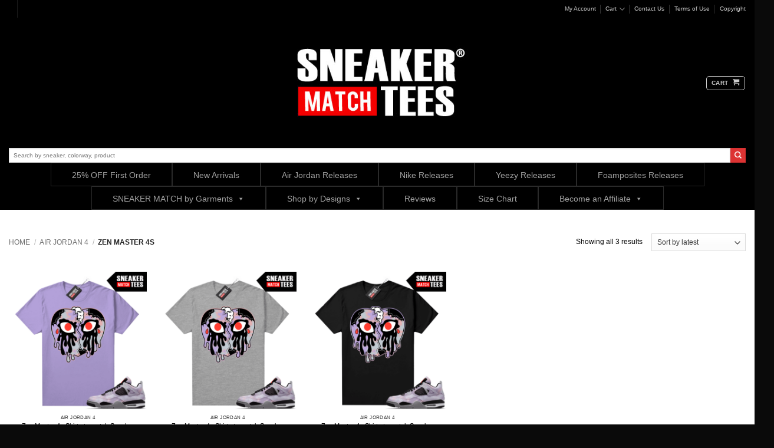

--- FILE ---
content_type: text/plain
request_url: https://www.google-analytics.com/j/collect?v=1&_v=j102&a=1171304862&t=pageview&_s=1&dl=https%3A%2F%2Fsneakermatchtees.com%2FSneaker-Tees-category%2Fair-jordan-4%2Fzen-master-4s%2F&ul=en-us%40posix&dt=Zen%20Master%204s%20Archives%20%7C%20Sneaker%20Match%20Tees&sr=1280x720&vp=1280x720&_u=IADAAEABAAAAACAAI~&jid=479085125&gjid=1280711465&cid=573948750.1770047779&tid=UA-52345504-1&_gid=1977270736.1770047780&_r=1&_slc=1&z=1933914267
body_size: -570
content:
2,cG-7CSJ7GR9Y7

--- FILE ---
content_type: application/javascript; charset=UTF-8
request_url: https://sneakermatchtees.com/wp-content/plugins/bulletinwp-pro/frontend/build/pro.js?ver=3.12.0
body_size: 66065
content:
!function(){"use strict";var e={d:function(t,r){for(var n in r)e.o(r,n)&&!e.o(t,n)&&Object.defineProperty(t,n,{enumerable:!0,get:r[n]})},o:function(e,t){return Object.prototype.hasOwnProperty.call(e,t)},r:function(e){"undefined"!=typeof Symbol&&Symbol.toStringTag&&Object.defineProperty(e,Symbol.toStringTag,{value:"Module"}),Object.defineProperty(e,"__esModule",{value:!0})}},t={};e.r(t),e.d(t,{decode:function(){return s},encode:function(){return u},format:function(){return h},parse:function(){return E}});var r={};e.r(r),e.d(r,{Any:function(){return F},Cc:function(){return L},Cf:function(){return S},P:function(){return x},S:function(){return A},Z:function(){return q}});var n={};e.r(n),e.d(n,{arrayReplaceAt:function(){return re},assign:function(){return te},escapeHtml:function(){return de},escapeRE:function(){return me},fromCodePoint:function(){return oe},has:function(){return ee},isMdAsciiPunct:function(){return we},isPunctChar:function(){return ke},isSpace:function(){return ge},isString:function(){return X},isValidEntityCode:function(){return ne},isWhiteSpace:function(){return be},lib:function(){return De},normalizeReference:function(){return ye},unescapeAll:function(){return le},unescapeMd:function(){return ce}});var o={};e.r(o),e.d(o,{parseLinkDestination:function(){return Ce},parseLinkLabel:function(){return ve},parseLinkTitle:function(){return Ee}});const i={};function a(e,t){"string"!=typeof t&&(t=a.defaultChars);const r=function(e){let t=i[e];if(t)return t;t=i[e]=[];for(let e=0;e<128;e++){const r=String.fromCharCode(e);t.push(r)}for(let r=0;r<e.length;r++){const n=e.charCodeAt(r);t[n]="%"+("0"+n.toString(16).toUpperCase()).slice(-2)}return t}(t);return e.replace(/(%[a-f0-9]{2})+/gi,(function(e){let t="";for(let n=0,o=e.length;n<o;n+=3){const i=parseInt(e.slice(n+1,n+3),16);if(i<128)t+=r[i];else{if(192==(224&i)&&n+3<o){const r=parseInt(e.slice(n+4,n+6),16);if(128==(192&r)){const e=i<<6&1984|63&r;t+=e<128?"��":String.fromCharCode(e),n+=3;continue}}if(224==(240&i)&&n+6<o){const r=parseInt(e.slice(n+4,n+6),16),o=parseInt(e.slice(n+7,n+9),16);if(128==(192&r)&&128==(192&o)){const e=i<<12&61440|r<<6&4032|63&o;t+=e<2048||e>=55296&&e<=57343?"���":String.fromCharCode(e),n+=6;continue}}if(240==(248&i)&&n+9<o){const r=parseInt(e.slice(n+4,n+6),16),o=parseInt(e.slice(n+7,n+9),16),a=parseInt(e.slice(n+10,n+12),16);if(128==(192&r)&&128==(192&o)&&128==(192&a)){let e=i<<18&1835008|r<<12&258048|o<<6&4032|63&a;e<65536||e>1114111?t+="����":(e-=65536,t+=String.fromCharCode(55296+(e>>10),56320+(1023&e))),n+=9;continue}}t+="�"}}return t}))}a.defaultChars=";/?:@&=+$,#",a.componentChars="";var s=a;const c={};function l(e,t,r){"string"!=typeof t&&(r=t,t=l.defaultChars),void 0===r&&(r=!0);const n=function(e){let t=c[e];if(t)return t;t=c[e]=[];for(let e=0;e<128;e++){const r=String.fromCharCode(e);/^[0-9a-z]$/i.test(r)?t.push(r):t.push("%"+("0"+e.toString(16).toUpperCase()).slice(-2))}for(let r=0;r<e.length;r++)t[e.charCodeAt(r)]=e[r];return t}(t);let o="";for(let t=0,i=e.length;t<i;t++){const a=e.charCodeAt(t);if(r&&37===a&&t+2<i&&/^[0-9a-f]{2}$/i.test(e.slice(t+1,t+3)))o+=e.slice(t,t+3),t+=2;else if(a<128)o+=n[a];else if(a>=55296&&a<=57343){if(a>=55296&&a<=56319&&t+1<i){const r=e.charCodeAt(t+1);if(r>=56320&&r<=57343){o+=encodeURIComponent(e[t]+e[t+1]),t++;continue}}o+="%EF%BF%BD"}else o+=encodeURIComponent(e[t])}return o}l.defaultChars=";/?:@&=+$,-_.!~*'()#",l.componentChars="-_.!~*'()";var u=l;function h(e){let t="";return t+=e.protocol||"",t+=e.slashes?"//":"",t+=e.auth?e.auth+"@":"",e.hostname&&-1!==e.hostname.indexOf(":")?t+="["+e.hostname+"]":t+=e.hostname||"",t+=e.port?":"+e.port:"",t+=e.pathname||"",t+=e.search||"",t+=e.hash||"",t}function p(){this.protocol=null,this.slashes=null,this.auth=null,this.port=null,this.hostname=null,this.hash=null,this.search=null,this.pathname=null}const _=/^([a-z0-9.+-]+:)/i,d=/:[0-9]*$/,f=/^(\/\/?(?!\/)[^\?\s]*)(\?[^\s]*)?$/,m=["{","}","|","\\","^","`"].concat(["<",">",'"',"`"," ","\r","\n","\t"]),g=["'"].concat(m),b=["%","/","?",";","#"].concat(g),k=["/","?","#"],w=/^[+a-z0-9A-Z_-]{0,63}$/,y=/^([+a-z0-9A-Z_-]{0,63})(.*)$/,D={javascript:!0,"javascript:":!0},v={http:!0,https:!0,ftp:!0,gopher:!0,file:!0,"http:":!0,"https:":!0,"ftp:":!0,"gopher:":!0,"file:":!0};p.prototype.parse=function(e,t){let r,n,o,i=e;if(i=i.trim(),!t&&1===e.split("#").length){const e=f.exec(i);if(e)return this.pathname=e[1],e[2]&&(this.search=e[2]),this}let a=_.exec(i);if(a&&(a=a[0],r=a.toLowerCase(),this.protocol=a,i=i.substr(a.length)),(t||a||i.match(/^\/\/[^@\/]+@[^@\/]+/))&&(o="//"===i.substr(0,2),!o||a&&D[a]||(i=i.substr(2),this.slashes=!0)),!D[a]&&(o||a&&!v[a])){let e,t,r=-1;for(let e=0;e<k.length;e++)n=i.indexOf(k[e]),-1!==n&&(-1===r||n<r)&&(r=n);t=-1===r?i.lastIndexOf("@"):i.lastIndexOf("@",r),-1!==t&&(e=i.slice(0,t),i=i.slice(t+1),this.auth=e),r=-1;for(let e=0;e<b.length;e++)n=i.indexOf(b[e]),-1!==n&&(-1===r||n<r)&&(r=n);-1===r&&(r=i.length),":"===i[r-1]&&r--;const o=i.slice(0,r);i=i.slice(r),this.parseHost(o),this.hostname=this.hostname||"";const a="["===this.hostname[0]&&"]"===this.hostname[this.hostname.length-1];if(!a){const e=this.hostname.split(/\./);for(let t=0,r=e.length;t<r;t++){const r=e[t];if(r&&!r.match(w)){let n="";for(let e=0,t=r.length;e<t;e++)r.charCodeAt(e)>127?n+="x":n+=r[e];if(!n.match(w)){const n=e.slice(0,t),o=e.slice(t+1),a=r.match(y);a&&(n.push(a[1]),o.unshift(a[2])),o.length&&(i=o.join(".")+i),this.hostname=n.join(".");break}}}}this.hostname.length>255&&(this.hostname=""),a&&(this.hostname=this.hostname.substr(1,this.hostname.length-2))}const s=i.indexOf("#");-1!==s&&(this.hash=i.substr(s),i=i.slice(0,s));const c=i.indexOf("?");return-1!==c&&(this.search=i.substr(c),i=i.slice(0,c)),i&&(this.pathname=i),v[r]&&this.hostname&&!this.pathname&&(this.pathname=""),this},p.prototype.parseHost=function(e){let t=d.exec(e);t&&(t=t[0],":"!==t&&(this.port=t.substr(1)),e=e.substr(0,e.length-t.length)),e&&(this.hostname=e)};var C,E=function(e,t){if(e&&e instanceof p)return e;const r=new p;return r.parse(e,t),r},x=/[!-#%-\*,-\/:;\?@\[-\]_\{\}\xA1\xA7\xAB\xB6\xB7\xBB\xBF\u037E\u0387\u055A-\u055F\u0589\u058A\u05BE\u05C0\u05C3\u05C6\u05F3\u05F4\u0609\u060A\u060C\u060D\u061B\u061D-\u061F\u066A-\u066D\u06D4\u0700-\u070D\u07F7-\u07F9\u0830-\u083E\u085E\u0964\u0965\u0970\u09FD\u0A76\u0AF0\u0C77\u0C84\u0DF4\u0E4F\u0E5A\u0E5B\u0F04-\u0F12\u0F14\u0F3A-\u0F3D\u0F85\u0FD0-\u0FD4\u0FD9\u0FDA\u104A-\u104F\u10FB\u1360-\u1368\u1400\u166E\u169B\u169C\u16EB-\u16ED\u1735\u1736\u17D4-\u17D6\u17D8-\u17DA\u1800-\u180A\u1944\u1945\u1A1E\u1A1F\u1AA0-\u1AA6\u1AA8-\u1AAD\u1B5A-\u1B60\u1B7D\u1B7E\u1BFC-\u1BFF\u1C3B-\u1C3F\u1C7E\u1C7F\u1CC0-\u1CC7\u1CD3\u2010-\u2027\u2030-\u2043\u2045-\u2051\u2053-\u205E\u207D\u207E\u208D\u208E\u2308-\u230B\u2329\u232A\u2768-\u2775\u27C5\u27C6\u27E6-\u27EF\u2983-\u2998\u29D8-\u29DB\u29FC\u29FD\u2CF9-\u2CFC\u2CFE\u2CFF\u2D70\u2E00-\u2E2E\u2E30-\u2E4F\u2E52-\u2E5D\u3001-\u3003\u3008-\u3011\u3014-\u301F\u3030\u303D\u30A0\u30FB\uA4FE\uA4FF\uA60D-\uA60F\uA673\uA67E\uA6F2-\uA6F7\uA874-\uA877\uA8CE\uA8CF\uA8F8-\uA8FA\uA8FC\uA92E\uA92F\uA95F\uA9C1-\uA9CD\uA9DE\uA9DF\uAA5C-\uAA5F\uAADE\uAADF\uAAF0\uAAF1\uABEB\uFD3E\uFD3F\uFE10-\uFE19\uFE30-\uFE52\uFE54-\uFE61\uFE63\uFE68\uFE6A\uFE6B\uFF01-\uFF03\uFF05-\uFF0A\uFF0C-\uFF0F\uFF1A\uFF1B\uFF1F\uFF20\uFF3B-\uFF3D\uFF3F\uFF5B\uFF5D\uFF5F-\uFF65]|\uD800[\uDD00-\uDD02\uDF9F\uDFD0]|\uD801\uDD6F|\uD802[\uDC57\uDD1F\uDD3F\uDE50-\uDE58\uDE7F\uDEF0-\uDEF6\uDF39-\uDF3F\uDF99-\uDF9C]|\uD803[\uDEAD\uDF55-\uDF59\uDF86-\uDF89]|\uD804[\uDC47-\uDC4D\uDCBB\uDCBC\uDCBE-\uDCC1\uDD40-\uDD43\uDD74\uDD75\uDDC5-\uDDC8\uDDCD\uDDDB\uDDDD-\uDDDF\uDE38-\uDE3D\uDEA9]|\uD805[\uDC4B-\uDC4F\uDC5A\uDC5B\uDC5D\uDCC6\uDDC1-\uDDD7\uDE41-\uDE43\uDE60-\uDE6C\uDEB9\uDF3C-\uDF3E]|\uD806[\uDC3B\uDD44-\uDD46\uDDE2\uDE3F-\uDE46\uDE9A-\uDE9C\uDE9E-\uDEA2\uDF00-\uDF09]|\uD807[\uDC41-\uDC45\uDC70\uDC71\uDEF7\uDEF8\uDF43-\uDF4F\uDFFF]|\uD809[\uDC70-\uDC74]|\uD80B[\uDFF1\uDFF2]|\uD81A[\uDE6E\uDE6F\uDEF5\uDF37-\uDF3B\uDF44]|\uD81B[\uDE97-\uDE9A\uDFE2]|\uD82F\uDC9F|\uD836[\uDE87-\uDE8B]|\uD83A[\uDD5E\uDD5F]/,A=/[\$\+<->\^`\|~\xA2-\xA6\xA8\xA9\xAC\xAE-\xB1\xB4\xB8\xD7\xF7\u02C2-\u02C5\u02D2-\u02DF\u02E5-\u02EB\u02ED\u02EF-\u02FF\u0375\u0384\u0385\u03F6\u0482\u058D-\u058F\u0606-\u0608\u060B\u060E\u060F\u06DE\u06E9\u06FD\u06FE\u07F6\u07FE\u07FF\u0888\u09F2\u09F3\u09FA\u09FB\u0AF1\u0B70\u0BF3-\u0BFA\u0C7F\u0D4F\u0D79\u0E3F\u0F01-\u0F03\u0F13\u0F15-\u0F17\u0F1A-\u0F1F\u0F34\u0F36\u0F38\u0FBE-\u0FC5\u0FC7-\u0FCC\u0FCE\u0FCF\u0FD5-\u0FD8\u109E\u109F\u1390-\u1399\u166D\u17DB\u1940\u19DE-\u19FF\u1B61-\u1B6A\u1B74-\u1B7C\u1FBD\u1FBF-\u1FC1\u1FCD-\u1FCF\u1FDD-\u1FDF\u1FED-\u1FEF\u1FFD\u1FFE\u2044\u2052\u207A-\u207C\u208A-\u208C\u20A0-\u20C0\u2100\u2101\u2103-\u2106\u2108\u2109\u2114\u2116-\u2118\u211E-\u2123\u2125\u2127\u2129\u212E\u213A\u213B\u2140-\u2144\u214A-\u214D\u214F\u218A\u218B\u2190-\u2307\u230C-\u2328\u232B-\u2426\u2440-\u244A\u249C-\u24E9\u2500-\u2767\u2794-\u27C4\u27C7-\u27E5\u27F0-\u2982\u2999-\u29D7\u29DC-\u29FB\u29FE-\u2B73\u2B76-\u2B95\u2B97-\u2BFF\u2CE5-\u2CEA\u2E50\u2E51\u2E80-\u2E99\u2E9B-\u2EF3\u2F00-\u2FD5\u2FF0-\u2FFF\u3004\u3012\u3013\u3020\u3036\u3037\u303E\u303F\u309B\u309C\u3190\u3191\u3196-\u319F\u31C0-\u31E3\u31EF\u3200-\u321E\u322A-\u3247\u3250\u3260-\u327F\u328A-\u32B0\u32C0-\u33FF\u4DC0-\u4DFF\uA490-\uA4C6\uA700-\uA716\uA720\uA721\uA789\uA78A\uA828-\uA82B\uA836-\uA839\uAA77-\uAA79\uAB5B\uAB6A\uAB6B\uFB29\uFBB2-\uFBC2\uFD40-\uFD4F\uFDCF\uFDFC-\uFDFF\uFE62\uFE64-\uFE66\uFE69\uFF04\uFF0B\uFF1C-\uFF1E\uFF3E\uFF40\uFF5C\uFF5E\uFFE0-\uFFE6\uFFE8-\uFFEE\uFFFC\uFFFD]|\uD800[\uDD37-\uDD3F\uDD79-\uDD89\uDD8C-\uDD8E\uDD90-\uDD9C\uDDA0\uDDD0-\uDDFC]|\uD802[\uDC77\uDC78\uDEC8]|\uD805\uDF3F|\uD807[\uDFD5-\uDFF1]|\uD81A[\uDF3C-\uDF3F\uDF45]|\uD82F\uDC9C|\uD833[\uDF50-\uDFC3]|\uD834[\uDC00-\uDCF5\uDD00-\uDD26\uDD29-\uDD64\uDD6A-\uDD6C\uDD83\uDD84\uDD8C-\uDDA9\uDDAE-\uDDEA\uDE00-\uDE41\uDE45\uDF00-\uDF56]|\uD835[\uDEC1\uDEDB\uDEFB\uDF15\uDF35\uDF4F\uDF6F\uDF89\uDFA9\uDFC3]|\uD836[\uDC00-\uDDFF\uDE37-\uDE3A\uDE6D-\uDE74\uDE76-\uDE83\uDE85\uDE86]|\uD838[\uDD4F\uDEFF]|\uD83B[\uDCAC\uDCB0\uDD2E\uDEF0\uDEF1]|\uD83C[\uDC00-\uDC2B\uDC30-\uDC93\uDCA0-\uDCAE\uDCB1-\uDCBF\uDCC1-\uDCCF\uDCD1-\uDCF5\uDD0D-\uDDAD\uDDE6-\uDE02\uDE10-\uDE3B\uDE40-\uDE48\uDE50\uDE51\uDE60-\uDE65\uDF00-\uDFFF]|\uD83D[\uDC00-\uDED7\uDEDC-\uDEEC\uDEF0-\uDEFC\uDF00-\uDF76\uDF7B-\uDFD9\uDFE0-\uDFEB\uDFF0]|\uD83E[\uDC00-\uDC0B\uDC10-\uDC47\uDC50-\uDC59\uDC60-\uDC87\uDC90-\uDCAD\uDCB0\uDCB1\uDD00-\uDE53\uDE60-\uDE6D\uDE70-\uDE7C\uDE80-\uDE88\uDE90-\uDEBD\uDEBF-\uDEC5\uDECE-\uDEDB\uDEE0-\uDEE8\uDEF0-\uDEF8\uDF00-\uDF92\uDF94-\uDFCA]/,F=/[\0-\uD7FF\uE000-\uFFFF]|[\uD800-\uDBFF][\uDC00-\uDFFF]|[\uD800-\uDBFF](?![\uDC00-\uDFFF])|(?:[^\uD800-\uDBFF]|^)[\uDC00-\uDFFF]/,L=/[\0-\x1F\x7F-\x9F]/,S=/[\xAD\u0600-\u0605\u061C\u06DD\u070F\u0890\u0891\u08E2\u180E\u200B-\u200F\u202A-\u202E\u2060-\u2064\u2066-\u206F\uFEFF\uFFF9-\uFFFB]|\uD804[\uDCBD\uDCCD]|\uD80D[\uDC30-\uDC3F]|\uD82F[\uDCA0-\uDCA3]|\uD834[\uDD73-\uDD7A]|\uDB40[\uDC01\uDC20-\uDC7F]/,q=/[ \xA0\u1680\u2000-\u200A\u2028\u2029\u202F\u205F\u3000]/,z=new Uint16Array('ᵁ<Õıʊҝջאٵ۞ޢߖࠏ੊ઑඡ๭༉༦჊ረዡᐕᒝᓃᓟᔥ\0\0\0\0\0\0ᕫᛍᦍᰒᷝ὾⁠↰⊍⏀⏻⑂⠤⤒ⴈ⹈⿎〖㊺㘹㞬㣾㨨㩱㫠㬮ࠀEMabcfglmnoprstu\\bfms¦³¹ÈÏlig耻Æ䃆P耻&䀦cute耻Á䃁reve;䄂Āiyx}rc耻Â䃂;䐐r;쀀𝔄rave耻À䃀pha;䎑acr;䄀d;橓Āgp¡on;䄄f;쀀𝔸plyFunction;恡ing耻Å䃅Ācs¾Ãr;쀀𝒜ign;扔ilde耻Ã䃃ml耻Ä䃄ЀaceforsuåûþėĜĢħĪĀcrêòkslash;或Ŷöø;櫧ed;挆y;䐑ƀcrtąċĔause;戵noullis;愬a;䎒r;쀀𝔅pf;쀀𝔹eve;䋘còēmpeq;扎܀HOacdefhilorsuōőŖƀƞƢƵƷƺǜȕɳɸɾcy;䐧PY耻©䂩ƀcpyŝŢźute;䄆Ā;iŧŨ拒talDifferentialD;慅leys;愭ȀaeioƉƎƔƘron;䄌dil耻Ç䃇rc;䄈nint;戰ot;䄊ĀdnƧƭilla;䂸terDot;䂷òſi;䎧rcleȀDMPTǇǋǑǖot;抙inus;抖lus;投imes;抗oĀcsǢǸkwiseContourIntegral;戲eCurlyĀDQȃȏoubleQuote;思uote;怙ȀlnpuȞȨɇɕonĀ;eȥȦ户;橴ƀgitȯȶȺruent;扡nt;戯ourIntegral;戮ĀfrɌɎ;愂oduct;成nterClockwiseContourIntegral;戳oss;樯cr;쀀𝒞pĀ;Cʄʅ拓ap;才րDJSZacefiosʠʬʰʴʸˋ˗ˡ˦̳ҍĀ;oŹʥtrahd;椑cy;䐂cy;䐅cy;䐏ƀgrsʿ˄ˇger;怡r;憡hv;櫤Āayː˕ron;䄎;䐔lĀ;t˝˞戇a;䎔r;쀀𝔇Āaf˫̧Ācm˰̢riticalȀADGT̖̜̀̆cute;䂴oŴ̋̍;䋙bleAcute;䋝rave;䁠ilde;䋜ond;拄ferentialD;慆Ѱ̽\0\0\0͔͂\0Ѕf;쀀𝔻ƀ;DE͈͉͍䂨ot;惜qual;扐blèCDLRUVͣͲ΂ϏϢϸontourIntegraìȹoɴ͹\0\0ͻ»͉nArrow;懓Āeo·ΤftƀARTΐΖΡrrow;懐ightArrow;懔eåˊngĀLRΫτeftĀARγιrrow;柸ightArrow;柺ightArrow;柹ightĀATϘϞrrow;懒ee;抨pɁϩ\0\0ϯrrow;懑ownArrow;懕erticalBar;戥ǹABLRTaВЪаўѿͼrrowƀ;BUНОТ憓ar;椓pArrow;懵reve;䌑eft˒к\0ц\0ѐightVector;楐eeVector;楞ectorĀ;Bљњ憽ar;楖ightǔѧ\0ѱeeVector;楟ectorĀ;BѺѻ懁ar;楗eeĀ;A҆҇护rrow;憧ĀctҒҗr;쀀𝒟rok;䄐ࠀNTacdfglmopqstuxҽӀӄӋӞӢӧӮӵԡԯԶՒ՝ՠեG;䅊H耻Ð䃐cute耻É䃉ƀaiyӒӗӜron;䄚rc耻Ê䃊;䐭ot;䄖r;쀀𝔈rave耻È䃈ement;戈ĀapӺӾcr;䄒tyɓԆ\0\0ԒmallSquare;旻erySmallSquare;斫ĀgpԦԪon;䄘f;쀀𝔼silon;䎕uĀaiԼՉlĀ;TՂՃ橵ilde;扂librium;懌Āci՗՚r;愰m;橳a;䎗ml耻Ë䃋Āipժկsts;戃onentialE;慇ʀcfiosօֈ֍ֲ׌y;䐤r;쀀𝔉lledɓ֗\0\0֣mallSquare;旼erySmallSquare;斪Ͱֺ\0ֿ\0\0ׄf;쀀𝔽All;戀riertrf;愱cò׋؀JTabcdfgorstר׬ׯ׺؀ؒؖ؛؝أ٬ٲcy;䐃耻>䀾mmaĀ;d׷׸䎓;䏜reve;䄞ƀeiy؇،ؐdil;䄢rc;䄜;䐓ot;䄠r;쀀𝔊;拙pf;쀀𝔾eater̀EFGLSTصلَٖٛ٦qualĀ;Lؾؿ扥ess;招ullEqual;执reater;檢ess;扷lantEqual;橾ilde;扳cr;쀀𝒢;扫ЀAacfiosuڅڋږڛڞڪھۊRDcy;䐪Āctڐڔek;䋇;䁞irc;䄤r;愌lbertSpace;愋ǰگ\0ڲf;愍izontalLine;攀Āctۃۅòکrok;䄦mpńېۘownHumðįqual;扏܀EJOacdfgmnostuۺ۾܃܇܎ܚܞܡܨ݄ݸދޏޕcy;䐕lig;䄲cy;䐁cute耻Í䃍Āiyܓܘrc耻Î䃎;䐘ot;䄰r;愑rave耻Ì䃌ƀ;apܠܯܿĀcgܴܷr;䄪inaryI;慈lieóϝǴ݉\0ݢĀ;eݍݎ戬Āgrݓݘral;戫section;拂isibleĀCTݬݲomma;恣imes;恢ƀgptݿރވon;䄮f;쀀𝕀a;䎙cr;愐ilde;䄨ǫޚ\0ޞcy;䐆l耻Ï䃏ʀcfosuެ޷޼߂ߐĀiyޱ޵rc;䄴;䐙r;쀀𝔍pf;쀀𝕁ǣ߇\0ߌr;쀀𝒥rcy;䐈kcy;䐄΀HJacfosߤߨ߽߬߱ࠂࠈcy;䐥cy;䐌ppa;䎚Āey߶߻dil;䄶;䐚r;쀀𝔎pf;쀀𝕂cr;쀀𝒦րJTaceflmostࠥࠩࠬࡐࡣ঳সে্਷ੇcy;䐉耻<䀼ʀcmnpr࠷࠼ࡁࡄࡍute;䄹bda;䎛g;柪lacetrf;愒r;憞ƀaeyࡗ࡜ࡡron;䄽dil;䄻;䐛Āfsࡨ॰tԀACDFRTUVarࡾࢩࢱࣦ࣠ࣼयज़ΐ४Ānrࢃ࢏gleBracket;柨rowƀ;BR࢙࢚࢞憐ar;懤ightArrow;懆eiling;挈oǵࢷ\0ࣃbleBracket;柦nǔࣈ\0࣒eeVector;楡ectorĀ;Bࣛࣜ懃ar;楙loor;挊ightĀAV࣯ࣵrrow;憔ector;楎Āerँगeƀ;AVउऊऐ抣rrow;憤ector;楚iangleƀ;BEतथऩ抲ar;槏qual;抴pƀDTVषूौownVector;楑eeVector;楠ectorĀ;Bॖॗ憿ar;楘ectorĀ;B॥०憼ar;楒ightáΜs̀EFGLSTॾঋকঝঢভqualGreater;拚ullEqual;扦reater;扶ess;檡lantEqual;橽ilde;扲r;쀀𝔏Ā;eঽা拘ftarrow;懚idot;䄿ƀnpw৔ਖਛgȀLRlr৞৷ਂਐeftĀAR০৬rrow;柵ightArrow;柷ightArrow;柶eftĀarγਊightáοightáϊf;쀀𝕃erĀLRਢਬeftArrow;憙ightArrow;憘ƀchtਾੀੂòࡌ;憰rok;䅁;扪Ѐacefiosuਗ਼੝੠੷੼અઋ઎p;椅y;䐜Ādl੥੯iumSpace;恟lintrf;愳r;쀀𝔐nusPlus;戓pf;쀀𝕄cò੶;䎜ҀJacefostuણધભીଔଙඑ඗ඞcy;䐊cute;䅃ƀaey઴હાron;䅇dil;䅅;䐝ƀgswે૰଎ativeƀMTV૓૟૨ediumSpace;怋hiĀcn૦૘ë૙eryThiî૙tedĀGL૸ଆreaterGreateòٳessLesóੈLine;䀊r;쀀𝔑ȀBnptଢନଷ଺reak;恠BreakingSpace;䂠f;愕ڀ;CDEGHLNPRSTV୕ୖ୪୼஡௫ఄ౞಄ದ೘ൡඅ櫬Āou୛୤ngruent;扢pCap;扭oubleVerticalBar;戦ƀlqxஃஊ஛ement;戉ualĀ;Tஒஓ扠ilde;쀀≂̸ists;戄reater΀;EFGLSTஶஷ஽௉௓௘௥扯qual;扱ullEqual;쀀≧̸reater;쀀≫̸ess;批lantEqual;쀀⩾̸ilde;扵umpń௲௽ownHump;쀀≎̸qual;쀀≏̸eĀfsఊధtTriangleƀ;BEచఛడ拪ar;쀀⧏̸qual;括s̀;EGLSTవశ఼ౄోౘ扮qual;扰reater;扸ess;쀀≪̸lantEqual;쀀⩽̸ilde;扴estedĀGL౨౹reaterGreater;쀀⪢̸essLess;쀀⪡̸recedesƀ;ESಒಓಛ技qual;쀀⪯̸lantEqual;拠ĀeiಫಹverseElement;戌ghtTriangleƀ;BEೋೌ೒拫ar;쀀⧐̸qual;拭ĀquೝഌuareSuĀbp೨೹setĀ;E೰ೳ쀀⊏̸qual;拢ersetĀ;Eഃആ쀀⊐̸qual;拣ƀbcpഓതൎsetĀ;Eഛഞ쀀⊂⃒qual;抈ceedsȀ;ESTലള഻െ抁qual;쀀⪰̸lantEqual;拡ilde;쀀≿̸ersetĀ;E൘൛쀀⊃⃒qual;抉ildeȀ;EFT൮൯൵ൿ扁qual;扄ullEqual;扇ilde;扉erticalBar;戤cr;쀀𝒩ilde耻Ñ䃑;䎝܀Eacdfgmoprstuvලෂ෉෕ෛ෠෧෼ขภยา฿ไlig;䅒cute耻Ó䃓Āiy෎ීrc耻Ô䃔;䐞blac;䅐r;쀀𝔒rave耻Ò䃒ƀaei෮ෲ෶cr;䅌ga;䎩cron;䎟pf;쀀𝕆enCurlyĀDQฎบoubleQuote;怜uote;怘;橔Āclวฬr;쀀𝒪ash耻Ø䃘iŬื฼de耻Õ䃕es;樷ml耻Ö䃖erĀBP๋๠Āar๐๓r;怾acĀek๚๜;揞et;掴arenthesis;揜Ҁacfhilors๿ງຊຏຒດຝະ໼rtialD;戂y;䐟r;쀀𝔓i;䎦;䎠usMinus;䂱Āipຢອncareplanåڝf;愙Ȁ;eio຺ູ໠໤檻cedesȀ;EST່້໏໚扺qual;檯lantEqual;扼ilde;找me;怳Ādp໩໮uct;戏ortionĀ;aȥ໹l;戝Āci༁༆r;쀀𝒫;䎨ȀUfos༑༖༛༟OT耻"䀢r;쀀𝔔pf;愚cr;쀀𝒬؀BEacefhiorsu༾གྷཇའཱིྦྷྪྭ႖ႩႴႾarr;椐G耻®䂮ƀcnrཎནབute;䅔g;柫rĀ;tཛྷཝ憠l;椖ƀaeyཧཬཱron;䅘dil;䅖;䐠Ā;vླྀཹ愜erseĀEUྂྙĀlq྇ྎement;戋uilibrium;懋pEquilibrium;楯r»ཹo;䎡ghtЀACDFTUVa࿁࿫࿳ဢဨၛႇϘĀnr࿆࿒gleBracket;柩rowƀ;BL࿜࿝࿡憒ar;懥eftArrow;懄eiling;按oǵ࿹\0စbleBracket;柧nǔည\0နeeVector;楝ectorĀ;Bဝသ懂ar;楕loor;挋Āerိ၃eƀ;AVဵံြ抢rrow;憦ector;楛iangleƀ;BEၐၑၕ抳ar;槐qual;抵pƀDTVၣၮၸownVector;楏eeVector;楜ectorĀ;Bႂႃ憾ar;楔ectorĀ;B႑႒懀ar;楓Āpuႛ႞f;愝ndImplies;楰ightarrow;懛ĀchႹႼr;愛;憱leDelayed;槴ڀHOacfhimoqstuფჱჷჽᄙᄞᅑᅖᅡᅧᆵᆻᆿĀCcჩხHcy;䐩y;䐨FTcy;䐬cute;䅚ʀ;aeiyᄈᄉᄎᄓᄗ檼ron;䅠dil;䅞rc;䅜;䐡r;쀀𝔖ortȀDLRUᄪᄴᄾᅉownArrow»ОeftArrow»࢚ightArrow»࿝pArrow;憑gma;䎣allCircle;战pf;쀀𝕊ɲᅭ\0\0ᅰt;戚areȀ;ISUᅻᅼᆉᆯ斡ntersection;抓uĀbpᆏᆞsetĀ;Eᆗᆘ抏qual;抑ersetĀ;Eᆨᆩ抐qual;抒nion;抔cr;쀀𝒮ar;拆ȀbcmpᇈᇛሉላĀ;sᇍᇎ拐etĀ;Eᇍᇕqual;抆ĀchᇠህeedsȀ;ESTᇭᇮᇴᇿ扻qual;檰lantEqual;扽ilde;承Tháྌ;我ƀ;esሒሓሣ拑rsetĀ;Eሜም抃qual;抇et»ሓրHRSacfhiorsሾቄ቉ቕ቞ቱቶኟዂወዑORN耻Þ䃞ADE;愢ĀHc቎ቒcy;䐋y;䐦Ābuቚቜ;䀉;䎤ƀaeyብቪቯron;䅤dil;䅢;䐢r;쀀𝔗Āeiቻ኉ǲኀ\0ኇefore;戴a;䎘Ācn኎ኘkSpace;쀀  Space;怉ldeȀ;EFTካኬኲኼ戼qual;扃ullEqual;扅ilde;扈pf;쀀𝕋ipleDot;惛Āctዖዛr;쀀𝒯rok;䅦ૡዷጎጚጦ\0ጬጱ\0\0\0\0\0ጸጽ፷ᎅ\0᏿ᐄᐊᐐĀcrዻጁute耻Ú䃚rĀ;oጇገ憟cir;楉rǣጓ\0጖y;䐎ve;䅬Āiyጞጣrc耻Û䃛;䐣blac;䅰r;쀀𝔘rave耻Ù䃙acr;䅪Ādiፁ፩erĀBPፈ፝Āarፍፐr;䁟acĀekፗፙ;揟et;掵arenthesis;揝onĀ;P፰፱拃lus;抎Āgp፻፿on;䅲f;쀀𝕌ЀADETadps᎕ᎮᎸᏄϨᏒᏗᏳrrowƀ;BDᅐᎠᎤar;椒ownArrow;懅ownArrow;憕quilibrium;楮eeĀ;AᏋᏌ报rrow;憥ownáϳerĀLRᏞᏨeftArrow;憖ightArrow;憗iĀ;lᏹᏺ䏒on;䎥ing;䅮cr;쀀𝒰ilde;䅨ml耻Ü䃜ҀDbcdefosvᐧᐬᐰᐳᐾᒅᒊᒐᒖash;披ar;櫫y;䐒ashĀ;lᐻᐼ抩;櫦Āerᑃᑅ;拁ƀbtyᑌᑐᑺar;怖Ā;iᑏᑕcalȀBLSTᑡᑥᑪᑴar;戣ine;䁼eparator;杘ilde;所ThinSpace;怊r;쀀𝔙pf;쀀𝕍cr;쀀𝒱dash;抪ʀcefosᒧᒬᒱᒶᒼirc;䅴dge;拀r;쀀𝔚pf;쀀𝕎cr;쀀𝒲Ȁfiosᓋᓐᓒᓘr;쀀𝔛;䎞pf;쀀𝕏cr;쀀𝒳ҀAIUacfosuᓱᓵᓹᓽᔄᔏᔔᔚᔠcy;䐯cy;䐇cy;䐮cute耻Ý䃝Āiyᔉᔍrc;䅶;䐫r;쀀𝔜pf;쀀𝕐cr;쀀𝒴ml;䅸ЀHacdefosᔵᔹᔿᕋᕏᕝᕠᕤcy;䐖cute;䅹Āayᕄᕉron;䅽;䐗ot;䅻ǲᕔ\0ᕛoWidtè૙a;䎖r;愨pf;愤cr;쀀𝒵௡ᖃᖊᖐ\0ᖰᖶᖿ\0\0\0\0ᗆᗛᗫᙟ᙭\0ᚕ᚛ᚲᚹ\0ᚾcute耻á䃡reve;䄃̀;Ediuyᖜᖝᖡᖣᖨᖭ戾;쀀∾̳;房rc耻â䃢te肻´̆;䐰lig耻æ䃦Ā;r²ᖺ;쀀𝔞rave耻à䃠ĀepᗊᗖĀfpᗏᗔsym;愵èᗓha;䎱ĀapᗟcĀclᗤᗧr;䄁g;樿ɤᗰ\0\0ᘊʀ;adsvᗺᗻᗿᘁᘇ戧nd;橕;橜lope;橘;橚΀;elmrszᘘᘙᘛᘞᘿᙏᙙ戠;榤e»ᘙsdĀ;aᘥᘦ戡ѡᘰᘲᘴᘶᘸᘺᘼᘾ;榨;榩;榪;榫;榬;榭;榮;榯tĀ;vᙅᙆ戟bĀ;dᙌᙍ抾;榝Āptᙔᙗh;戢»¹arr;捼Āgpᙣᙧon;䄅f;쀀𝕒΀;Eaeiop዁ᙻᙽᚂᚄᚇᚊ;橰cir;橯;扊d;手s;䀧roxĀ;e዁ᚒñᚃing耻å䃥ƀctyᚡᚦᚨr;쀀𝒶;䀪mpĀ;e዁ᚯñʈilde耻ã䃣ml耻ä䃤Āciᛂᛈoninôɲnt;樑ࠀNabcdefiklnoprsu᛭ᛱᜰ᜼ᝃᝈ᝸᝽០៦ᠹᡐᜍ᤽᥈ᥰot;櫭Ācrᛶ᜞kȀcepsᜀᜅᜍᜓong;扌psilon;䏶rime;怵imĀ;e᜚᜛戽q;拍Ŷᜢᜦee;抽edĀ;gᜬᜭ挅e»ᜭrkĀ;t፜᜷brk;掶Āoyᜁᝁ;䐱quo;怞ʀcmprtᝓ᝛ᝡᝤᝨausĀ;eĊĉptyv;榰séᜌnoõēƀahwᝯ᝱ᝳ;䎲;愶een;扬r;쀀𝔟g΀costuvwឍឝឳេ៕៛៞ƀaiuបពរðݠrc;旯p»፱ƀdptឤឨឭot;樀lus;樁imes;樂ɱឹ\0\0ើcup;樆ar;昅riangleĀdu៍្own;施p;斳plus;樄eåᑄåᒭarow;植ƀako៭ᠦᠵĀcn៲ᠣkƀlst៺֫᠂ozenge;槫riangleȀ;dlr᠒᠓᠘᠝斴own;斾eft;旂ight;斸k;搣Ʊᠫ\0ᠳƲᠯ\0ᠱ;斒;斑4;斓ck;斈ĀeoᠾᡍĀ;qᡃᡆ쀀=⃥uiv;쀀≡⃥t;挐Ȁptwxᡙᡞᡧᡬf;쀀𝕓Ā;tᏋᡣom»Ꮜtie;拈؀DHUVbdhmptuvᢅᢖᢪᢻᣗᣛᣬ᣿ᤅᤊᤐᤡȀLRlrᢎᢐᢒᢔ;敗;敔;敖;敓ʀ;DUduᢡᢢᢤᢦᢨ敐;敦;敩;敤;敧ȀLRlrᢳᢵᢷᢹ;敝;敚;敜;教΀;HLRhlrᣊᣋᣍᣏᣑᣓᣕ救;敬;散;敠;敫;敢;敟ox;槉ȀLRlrᣤᣦᣨᣪ;敕;敒;攐;攌ʀ;DUduڽ᣷᣹᣻᣽;敥;敨;攬;攴inus;抟lus;択imes;抠ȀLRlrᤙᤛᤝ᤟;敛;敘;攘;攔΀;HLRhlrᤰᤱᤳᤵᤷ᤻᤹攂;敪;敡;敞;攼;攤;攜Āevģ᥂bar耻¦䂦Ȁceioᥑᥖᥚᥠr;쀀𝒷mi;恏mĀ;e᜚᜜lƀ;bhᥨᥩᥫ䁜;槅sub;柈Ŭᥴ᥾lĀ;e᥹᥺怢t»᥺pƀ;Eeįᦅᦇ;檮Ā;qۜۛೡᦧ\0᧨ᨑᨕᨲ\0ᨷᩐ\0\0᪴\0\0᫁\0\0ᬡᬮ᭍᭒\0᯽\0ᰌƀcpr᦭ᦲ᧝ute;䄇̀;abcdsᦿᧀᧄ᧊᧕᧙戩nd;橄rcup;橉Āau᧏᧒p;橋p;橇ot;橀;쀀∩︀Āeo᧢᧥t;恁îړȀaeiu᧰᧻ᨁᨅǰ᧵\0᧸s;橍on;䄍dil耻ç䃧rc;䄉psĀ;sᨌᨍ橌m;橐ot;䄋ƀdmnᨛᨠᨦil肻¸ƭptyv;榲t脀¢;eᨭᨮ䂢räƲr;쀀𝔠ƀceiᨽᩀᩍy;䑇ckĀ;mᩇᩈ朓ark»ᩈ;䏇r΀;Ecefms᩟᩠ᩢᩫ᪤᪪᪮旋;槃ƀ;elᩩᩪᩭ䋆q;扗eɡᩴ\0\0᪈rrowĀlr᩼᪁eft;憺ight;憻ʀRSacd᪒᪔᪖᪚᪟»ཇ;擈st;抛irc;抚ash;抝nint;樐id;櫯cir;槂ubsĀ;u᪻᪼晣it»᪼ˬ᫇᫔᫺\0ᬊonĀ;eᫍᫎ䀺Ā;qÇÆɭ᫙\0\0᫢aĀ;t᫞᫟䀬;䁀ƀ;fl᫨᫩᫫戁îᅠeĀmx᫱᫶ent»᫩eóɍǧ᫾\0ᬇĀ;dኻᬂot;橭nôɆƀfryᬐᬔᬗ;쀀𝕔oäɔ脀©;sŕᬝr;愗Āaoᬥᬩrr;憵ss;朗Ācuᬲᬷr;쀀𝒸Ābpᬼ᭄Ā;eᭁᭂ櫏;櫑Ā;eᭉᭊ櫐;櫒dot;拯΀delprvw᭠᭬᭷ᮂᮬᯔ᯹arrĀlr᭨᭪;椸;椵ɰ᭲\0\0᭵r;拞c;拟arrĀ;p᭿ᮀ憶;椽̀;bcdosᮏᮐᮖᮡᮥᮨ截rcap;橈Āauᮛᮞp;橆p;橊ot;抍r;橅;쀀∪︀Ȁalrv᮵ᮿᯞᯣrrĀ;mᮼᮽ憷;椼yƀevwᯇᯔᯘqɰᯎ\0\0ᯒreã᭳uã᭵ee;拎edge;拏en耻¤䂤earrowĀlrᯮ᯳eft»ᮀight»ᮽeäᯝĀciᰁᰇoninôǷnt;戱lcty;挭ঀAHabcdefhijlorstuwz᰸᰻᰿ᱝᱩᱵᲊᲞᲬᲷ᳻᳿ᴍᵻᶑᶫᶻ᷆᷍rò΁ar;楥Ȁglrs᱈ᱍ᱒᱔ger;怠eth;愸òᄳhĀ;vᱚᱛ怐»ऊūᱡᱧarow;椏aã̕Āayᱮᱳron;䄏;䐴ƀ;ao̲ᱼᲄĀgrʿᲁr;懊tseq;橷ƀglmᲑᲔᲘ耻°䂰ta;䎴ptyv;榱ĀirᲣᲨsht;楿;쀀𝔡arĀlrᲳᲵ»ࣜ»သʀaegsv᳂͸᳖᳜᳠mƀ;oș᳊᳔ndĀ;ș᳑uit;晦amma;䏝in;拲ƀ;io᳧᳨᳸䃷de脀÷;o᳧ᳰntimes;拇nø᳷cy;䑒cɯᴆ\0\0ᴊrn;挞op;挍ʀlptuwᴘᴝᴢᵉᵕlar;䀤f;쀀𝕕ʀ;emps̋ᴭᴷᴽᵂqĀ;d͒ᴳot;扑inus;戸lus;戔quare;抡blebarwedgåúnƀadhᄮᵝᵧownarrowóᲃarpoonĀlrᵲᵶefôᲴighôᲶŢᵿᶅkaro÷གɯᶊ\0\0ᶎrn;挟op;挌ƀcotᶘᶣᶦĀryᶝᶡ;쀀𝒹;䑕l;槶rok;䄑Ādrᶰᶴot;拱iĀ;fᶺ᠖斿Āah᷀᷃ròЩaòྦangle;榦Āci᷒ᷕy;䑟grarr;柿ऀDacdefglmnopqrstuxḁḉḙḸոḼṉṡṾấắẽỡἪἷὄ὎὚ĀDoḆᴴoôᲉĀcsḎḔute耻é䃩ter;橮ȀaioyḢḧḱḶron;䄛rĀ;cḭḮ扖耻ê䃪lon;払;䑍ot;䄗ĀDrṁṅot;扒;쀀𝔢ƀ;rsṐṑṗ檚ave耻è䃨Ā;dṜṝ檖ot;檘Ȁ;ilsṪṫṲṴ檙nters;揧;愓Ā;dṹṺ檕ot;檗ƀapsẅẉẗcr;䄓tyƀ;svẒẓẕ戅et»ẓpĀ1;ẝẤĳạả;怄;怅怃ĀgsẪẬ;䅋p;怂ĀgpẴẸon;䄙f;쀀𝕖ƀalsỄỎỒrĀ;sỊị拕l;槣us;橱iƀ;lvỚớở䎵on»ớ;䏵ȀcsuvỪỳἋἣĀioữḱrc»Ḯɩỹ\0\0ỻíՈantĀglἂἆtr»ṝess»Ṻƀaeiἒ἖Ἒls;䀽st;扟vĀ;DȵἠD;橸parsl;槥ĀDaἯἳot;打rr;楱ƀcdiἾὁỸr;愯oô͒ĀahὉὋ;䎷耻ð䃰Āmrὓὗl耻ë䃫o;悬ƀcipὡὤὧl;䀡sôծĀeoὬὴctatioîՙnentialåչৡᾒ\0ᾞ\0ᾡᾧ\0\0ῆῌ\0ΐ\0ῦῪ \0 ⁚llingdotseñṄy;䑄male;晀ƀilrᾭᾳ῁lig;耀ﬃɩᾹ\0\0᾽g;耀ﬀig;耀ﬄ;쀀𝔣lig;耀ﬁlig;쀀fjƀaltῙ῜ῡt;晭ig;耀ﬂns;斱of;䆒ǰ΅\0ῳf;쀀𝕗ĀakֿῷĀ;vῼ´拔;櫙artint;樍Āao‌⁕Ācs‑⁒α‚‰‸⁅⁈\0⁐β•‥‧‪‬\0‮耻½䂽;慓耻¼䂼;慕;慙;慛Ƴ‴\0‶;慔;慖ʴ‾⁁\0\0⁃耻¾䂾;慗;慜5;慘ƶ⁌\0⁎;慚;慝8;慞l;恄wn;挢cr;쀀𝒻ࢀEabcdefgijlnorstv₂₉₟₥₰₴⃰⃵⃺⃿℃ℒℸ̗ℾ⅒↞Ā;lٍ₇;檌ƀcmpₐₕ₝ute;䇵maĀ;dₜ᳚䎳;檆reve;䄟Āiy₪₮rc;䄝;䐳ot;䄡Ȁ;lqsؾق₽⃉ƀ;qsؾٌ⃄lanô٥Ȁ;cdl٥⃒⃥⃕c;檩otĀ;o⃜⃝檀Ā;l⃢⃣檂;檄Ā;e⃪⃭쀀⋛︀s;檔r;쀀𝔤Ā;gٳ؛mel;愷cy;䑓Ȁ;Eajٚℌℎℐ;檒;檥;檤ȀEaesℛℝ℩ℴ;扩pĀ;p℣ℤ檊rox»ℤĀ;q℮ℯ檈Ā;q℮ℛim;拧pf;쀀𝕘Āci⅃ⅆr;愊mƀ;el٫ⅎ⅐;檎;檐茀>;cdlqr׮ⅠⅪⅮⅳⅹĀciⅥⅧ;檧r;橺ot;拗Par;榕uest;橼ʀadelsↄⅪ←ٖ↛ǰ↉\0↎proø₞r;楸qĀlqؿ↖lesó₈ií٫Āen↣↭rtneqq;쀀≩︀Å↪ԀAabcefkosy⇄⇇⇱⇵⇺∘∝∯≨≽ròΠȀilmr⇐⇔⇗⇛rsðᒄf»․ilôکĀdr⇠⇤cy;䑊ƀ;cwࣴ⇫⇯ir;楈;憭ar;意irc;䄥ƀalr∁∎∓rtsĀ;u∉∊晥it»∊lip;怦con;抹r;쀀𝔥sĀew∣∩arow;椥arow;椦ʀamopr∺∾≃≞≣rr;懿tht;戻kĀlr≉≓eftarrow;憩ightarrow;憪f;쀀𝕙bar;怕ƀclt≯≴≸r;쀀𝒽asè⇴rok;䄧Ābp⊂⊇ull;恃hen»ᱛૡ⊣\0⊪\0⊸⋅⋎\0⋕⋳\0\0⋸⌢⍧⍢⍿\0⎆⎪⎴cute耻í䃭ƀ;iyݱ⊰⊵rc耻î䃮;䐸Ācx⊼⊿y;䐵cl耻¡䂡ĀfrΟ⋉;쀀𝔦rave耻ì䃬Ȁ;inoܾ⋝⋩⋮Āin⋢⋦nt;樌t;戭fin;槜ta;愩lig;䄳ƀaop⋾⌚⌝ƀcgt⌅⌈⌗r;䄫ƀelpܟ⌏⌓inåގarôܠh;䄱f;抷ed;䆵ʀ;cfotӴ⌬⌱⌽⍁are;愅inĀ;t⌸⌹戞ie;槝doô⌙ʀ;celpݗ⍌⍐⍛⍡al;抺Āgr⍕⍙eróᕣã⍍arhk;樗rod;樼Ȁcgpt⍯⍲⍶⍻y;䑑on;䄯f;쀀𝕚a;䎹uest耻¿䂿Āci⎊⎏r;쀀𝒾nʀ;EdsvӴ⎛⎝⎡ӳ;拹ot;拵Ā;v⎦⎧拴;拳Ā;iݷ⎮lde;䄩ǫ⎸\0⎼cy;䑖l耻ï䃯̀cfmosu⏌⏗⏜⏡⏧⏵Āiy⏑⏕rc;䄵;䐹r;쀀𝔧ath;䈷pf;쀀𝕛ǣ⏬\0⏱r;쀀𝒿rcy;䑘kcy;䑔Ѐacfghjos␋␖␢␧␭␱␵␻ppaĀ;v␓␔䎺;䏰Āey␛␠dil;䄷;䐺r;쀀𝔨reen;䄸cy;䑅cy;䑜pf;쀀𝕜cr;쀀𝓀஀ABEHabcdefghjlmnoprstuv⑰⒁⒆⒍⒑┎┽╚▀♎♞♥♹♽⚚⚲⛘❝❨➋⟀⠁⠒ƀart⑷⑺⑼rò৆òΕail;椛arr;椎Ā;gঔ⒋;檋ar;楢ॣ⒥\0⒪\0⒱\0\0\0\0\0⒵Ⓔ\0ⓆⓈⓍ\0⓹ute;䄺mptyv;榴raîࡌbda;䎻gƀ;dlࢎⓁⓃ;榑åࢎ;檅uo耻«䂫rЀ;bfhlpst࢙ⓞⓦⓩ⓫⓮⓱⓵Ā;f࢝ⓣs;椟s;椝ë≒p;憫l;椹im;楳l;憢ƀ;ae⓿─┄檫il;椙Ā;s┉┊檭;쀀⪭︀ƀabr┕┙┝rr;椌rk;杲Āak┢┬cĀek┨┪;䁻;䁛Āes┱┳;榋lĀdu┹┻;榏;榍Ȁaeuy╆╋╖╘ron;䄾Ādi═╔il;䄼ìࢰâ┩;䐻Ȁcqrs╣╦╭╽a;椶uoĀ;rนᝆĀdu╲╷har;楧shar;楋h;憲ʀ;fgqs▋▌উ◳◿扤tʀahlrt▘▤▷◂◨rrowĀ;t࢙□aé⓶arpoonĀdu▯▴own»њp»०eftarrows;懇ightƀahs◍◖◞rrowĀ;sࣴࢧarpoonó྘quigarro÷⇰hreetimes;拋ƀ;qs▋ও◺lanôবʀ;cdgsব☊☍☝☨c;檨otĀ;o☔☕橿Ā;r☚☛檁;檃Ā;e☢☥쀀⋚︀s;檓ʀadegs☳☹☽♉♋pproøⓆot;拖qĀgq♃♅ôউgtò⒌ôছiíলƀilr♕࣡♚sht;楼;쀀𝔩Ā;Eজ♣;檑š♩♶rĀdu▲♮Ā;l॥♳;楪lk;斄cy;䑙ʀ;achtੈ⚈⚋⚑⚖rò◁orneòᴈard;楫ri;旺Āio⚟⚤dot;䅀ustĀ;a⚬⚭掰che»⚭ȀEaes⚻⚽⛉⛔;扨pĀ;p⛃⛄檉rox»⛄Ā;q⛎⛏檇Ā;q⛎⚻im;拦Ѐabnoptwz⛩⛴⛷✚✯❁❇❐Ānr⛮⛱g;柬r;懽rëࣁgƀlmr⛿✍✔eftĀar০✇ightá৲apsto;柼ightá৽parrowĀlr✥✩efô⓭ight;憬ƀafl✶✹✽r;榅;쀀𝕝us;樭imes;樴š❋❏st;戗áፎƀ;ef❗❘᠀旊nge»❘arĀ;l❤❥䀨t;榓ʀachmt❳❶❼➅➇ròࢨorneòᶌarĀ;d྘➃;業;怎ri;抿̀achiqt➘➝ੀ➢➮➻quo;怹r;쀀𝓁mƀ;egল➪➬;檍;檏Ābu┪➳oĀ;rฟ➹;怚rok;䅂萀<;cdhilqrࠫ⟒☹⟜⟠⟥⟪⟰Āci⟗⟙;檦r;橹reå◲mes;拉arr;楶uest;橻ĀPi⟵⟹ar;榖ƀ;ef⠀भ᠛旃rĀdu⠇⠍shar;楊har;楦Āen⠗⠡rtneqq;쀀≨︀Å⠞܀Dacdefhilnopsu⡀⡅⢂⢎⢓⢠⢥⢨⣚⣢⣤ઃ⣳⤂Dot;戺Ȁclpr⡎⡒⡣⡽r耻¯䂯Āet⡗⡙;時Ā;e⡞⡟朠se»⡟Ā;sျ⡨toȀ;dluျ⡳⡷⡻owîҌefôएðᏑker;斮Āoy⢇⢌mma;権;䐼ash;怔asuredangle»ᘦr;쀀𝔪o;愧ƀcdn⢯⢴⣉ro耻µ䂵Ȁ;acdᑤ⢽⣀⣄sôᚧir;櫰ot肻·Ƶusƀ;bd⣒ᤃ⣓戒Ā;uᴼ⣘;横ţ⣞⣡p;櫛ò−ðઁĀdp⣩⣮els;抧f;쀀𝕞Āct⣸⣽r;쀀𝓂pos»ᖝƀ;lm⤉⤊⤍䎼timap;抸ఀGLRVabcdefghijlmoprstuvw⥂⥓⥾⦉⦘⧚⧩⨕⨚⩘⩝⪃⪕⪤⪨⬄⬇⭄⭿⮮ⰴⱧⱼ⳩Āgt⥇⥋;쀀⋙̸Ā;v⥐௏쀀≫⃒ƀelt⥚⥲⥶ftĀar⥡⥧rrow;懍ightarrow;懎;쀀⋘̸Ā;v⥻ే쀀≪⃒ightarrow;懏ĀDd⦎⦓ash;抯ash;抮ʀbcnpt⦣⦧⦬⦱⧌la»˞ute;䅄g;쀀∠⃒ʀ;Eiop඄⦼⧀⧅⧈;쀀⩰̸d;쀀≋̸s;䅉roø඄urĀ;a⧓⧔普lĀ;s⧓ସǳ⧟\0⧣p肻 ଷmpĀ;e௹ఀʀaeouy⧴⧾⨃⨐⨓ǰ⧹\0⧻;橃on;䅈dil;䅆ngĀ;dൾ⨊ot;쀀⩭̸p;橂;䐽ash;怓΀;Aadqsxஒ⨩⨭⨻⩁⩅⩐rr;懗rĀhr⨳⨶k;椤Ā;oᏲᏰot;쀀≐̸uiöୣĀei⩊⩎ar;椨í஘istĀ;s஠டr;쀀𝔫ȀEest௅⩦⩹⩼ƀ;qs஼⩭௡ƀ;qs஼௅⩴lanô௢ií௪Ā;rஶ⪁»ஷƀAap⪊⪍⪑rò⥱rr;憮ar;櫲ƀ;svྍ⪜ྌĀ;d⪡⪢拼;拺cy;䑚΀AEadest⪷⪺⪾⫂⫅⫶⫹rò⥦;쀀≦̸rr;憚r;急Ȁ;fqs఻⫎⫣⫯tĀar⫔⫙rro÷⫁ightarro÷⪐ƀ;qs఻⪺⫪lanôౕĀ;sౕ⫴»శiíౝĀ;rవ⫾iĀ;eచథiäඐĀpt⬌⬑f;쀀𝕟膀¬;in⬙⬚⬶䂬nȀ;Edvஉ⬤⬨⬮;쀀⋹̸ot;쀀⋵̸ǡஉ⬳⬵;拷;拶iĀ;vಸ⬼ǡಸ⭁⭃;拾;拽ƀaor⭋⭣⭩rȀ;ast୻⭕⭚⭟lleì୻l;쀀⫽⃥;쀀∂̸lint;樔ƀ;ceಒ⭰⭳uåಥĀ;cಘ⭸Ā;eಒ⭽ñಘȀAait⮈⮋⮝⮧rò⦈rrƀ;cw⮔⮕⮙憛;쀀⤳̸;쀀↝̸ghtarrow»⮕riĀ;eೋೖ΀chimpqu⮽⯍⯙⬄୸⯤⯯Ȁ;cerല⯆ഷ⯉uå൅;쀀𝓃ortɭ⬅\0\0⯖ará⭖mĀ;e൮⯟Ā;q൴൳suĀbp⯫⯭å೸åഋƀbcp⯶ⰑⰙȀ;Ees⯿ⰀഢⰄ抄;쀀⫅̸etĀ;eഛⰋqĀ;qണⰀcĀ;eലⰗñസȀ;EesⰢⰣൟⰧ抅;쀀⫆̸etĀ;e൘ⰮqĀ;qൠⰣȀgilrⰽⰿⱅⱇìௗlde耻ñ䃱çృiangleĀlrⱒⱜeftĀ;eచⱚñదightĀ;eೋⱥñ೗Ā;mⱬⱭ䎽ƀ;esⱴⱵⱹ䀣ro;愖p;怇ҀDHadgilrsⲏⲔⲙⲞⲣⲰⲶⳓⳣash;抭arr;椄p;쀀≍⃒ash;抬ĀetⲨⲬ;쀀≥⃒;쀀>⃒nfin;槞ƀAetⲽⳁⳅrr;椂;쀀≤⃒Ā;rⳊⳍ쀀<⃒ie;쀀⊴⃒ĀAtⳘⳜrr;椃rie;쀀⊵⃒im;쀀∼⃒ƀAan⳰⳴ⴂrr;懖rĀhr⳺⳽k;椣Ā;oᏧᏥear;椧ቓ᪕\0\0\0\0\0\0\0\0\0\0\0\0\0ⴭ\0ⴸⵈⵠⵥ⵲ⶄᬇ\0\0ⶍⶫ\0ⷈⷎ\0ⷜ⸙⸫⸾⹃Ācsⴱ᪗ute耻ó䃳ĀiyⴼⵅrĀ;c᪞ⵂ耻ô䃴;䐾ʀabios᪠ⵒⵗǈⵚlac;䅑v;樸old;榼lig;䅓Ācr⵩⵭ir;榿;쀀𝔬ͯ⵹\0\0⵼\0ⶂn;䋛ave耻ò䃲;槁Ābmⶈ෴ar;榵Ȁacitⶕ⶘ⶥⶨrò᪀Āir⶝ⶠr;榾oss;榻nå๒;槀ƀaeiⶱⶵⶹcr;䅍ga;䏉ƀcdnⷀⷅǍron;䎿;榶pf;쀀𝕠ƀaelⷔ⷗ǒr;榷rp;榹΀;adiosvⷪⷫⷮ⸈⸍⸐⸖戨rò᪆Ȁ;efmⷷⷸ⸂⸅橝rĀ;oⷾⷿ愴f»ⷿ耻ª䂪耻º䂺gof;抶r;橖lope;橗;橛ƀclo⸟⸡⸧ò⸁ash耻ø䃸l;折iŬⸯ⸴de耻õ䃵esĀ;aǛ⸺s;樶ml耻ö䃶bar;挽ૡ⹞\0⹽\0⺀⺝\0⺢⺹\0\0⻋ຜ\0⼓\0\0⼫⾼\0⿈rȀ;astЃ⹧⹲຅脀¶;l⹭⹮䂶leìЃɩ⹸\0\0⹻m;櫳;櫽y;䐿rʀcimpt⺋⺏⺓ᡥ⺗nt;䀥od;䀮il;怰enk;怱r;쀀𝔭ƀimo⺨⺰⺴Ā;v⺭⺮䏆;䏕maô੶ne;明ƀ;tv⺿⻀⻈䏀chfork»´;䏖Āau⻏⻟nĀck⻕⻝kĀ;h⇴⻛;愎ö⇴sҀ;abcdemst⻳⻴ᤈ⻹⻽⼄⼆⼊⼎䀫cir;樣ir;樢Āouᵀ⼂;樥;橲n肻±ຝim;樦wo;樧ƀipu⼙⼠⼥ntint;樕f;쀀𝕡nd耻£䂣Ԁ;Eaceinosu່⼿⽁⽄⽇⾁⾉⾒⽾⾶;檳p;檷uå໙Ā;c໎⽌̀;acens່⽙⽟⽦⽨⽾pproø⽃urlyeñ໙ñ໎ƀaes⽯⽶⽺pprox;檹qq;檵im;拨iíໟmeĀ;s⾈ຮ怲ƀEas⽸⾐⽺ð⽵ƀdfp໬⾙⾯ƀals⾠⾥⾪lar;挮ine;挒urf;挓Ā;t໻⾴ï໻rel;抰Āci⿀⿅r;쀀𝓅;䏈ncsp;怈̀fiopsu⿚⋢⿟⿥⿫⿱r;쀀𝔮pf;쀀𝕢rime;恗cr;쀀𝓆ƀaeo⿸〉〓tĀei⿾々rnionóڰnt;樖stĀ;e【】䀿ñἙô༔઀ABHabcdefhilmnoprstux぀けさすムㄎㄫㅇㅢㅲㆎ㈆㈕㈤㈩㉘㉮㉲㊐㊰㊷ƀartぇおがròႳòϝail;検aròᱥar;楤΀cdenqrtとふへみわゔヌĀeuねぱ;쀀∽̱te;䅕iãᅮmptyv;榳gȀ;del࿑らるろ;榒;榥å࿑uo耻»䂻rր;abcfhlpstw࿜ガクシスゼゾダッデナp;極Ā;f࿠ゴs;椠;椳s;椞ë≝ð✮l;楅im;楴l;憣;憝Āaiパフil;椚oĀ;nホボ戶aló༞ƀabrョリヮrò៥rk;杳ĀakンヽcĀekヹ・;䁽;䁝Āes㄂㄄;榌lĀduㄊㄌ;榎;榐Ȁaeuyㄗㄜㄧㄩron;䅙Ādiㄡㄥil;䅗ì࿲âヺ;䑀Ȁclqsㄴㄷㄽㅄa;椷dhar;楩uoĀ;rȎȍh;憳ƀacgㅎㅟངlȀ;ipsླྀㅘㅛႜnåႻarôྩt;断ƀilrㅩဣㅮsht;楽;쀀𝔯ĀaoㅷㆆrĀduㅽㅿ»ѻĀ;l႑ㆄ;楬Ā;vㆋㆌ䏁;䏱ƀgns㆕ㇹㇼht̀ahlrstㆤㆰ㇂㇘㇤㇮rrowĀ;t࿜ㆭaéトarpoonĀduㆻㆿowîㅾp»႒eftĀah㇊㇐rrowó࿪arpoonóՑightarrows;應quigarro÷ニhreetimes;拌g;䋚ingdotseñἲƀahm㈍㈐㈓rò࿪aòՑ;怏oustĀ;a㈞㈟掱che»㈟mid;櫮Ȁabpt㈲㈽㉀㉒Ānr㈷㈺g;柭r;懾rëဃƀafl㉇㉊㉎r;榆;쀀𝕣us;樮imes;樵Āap㉝㉧rĀ;g㉣㉤䀩t;榔olint;樒arò㇣Ȁachq㉻㊀Ⴜ㊅quo;怺r;쀀𝓇Ābu・㊊oĀ;rȔȓƀhir㊗㊛㊠reåㇸmes;拊iȀ;efl㊪ၙᠡ㊫方tri;槎luhar;楨;愞ൡ㋕㋛㋟㌬㌸㍱\0㍺㎤\0\0㏬㏰\0㐨㑈㑚㒭㒱㓊㓱\0㘖\0\0㘳cute;䅛quï➺Ԁ;Eaceinpsyᇭ㋳㋵㋿㌂㌋㌏㌟㌦㌩;檴ǰ㋺\0㋼;檸on;䅡uåᇾĀ;dᇳ㌇il;䅟rc;䅝ƀEas㌖㌘㌛;檶p;檺im;择olint;樓iíሄ;䑁otƀ;be㌴ᵇ㌵担;橦΀Aacmstx㍆㍊㍗㍛㍞㍣㍭rr;懘rĀhr㍐㍒ë∨Ā;oਸ਼਴t耻§䂧i;䀻war;椩mĀin㍩ðnuóñt;朶rĀ;o㍶⁕쀀𝔰Ȁacoy㎂㎆㎑㎠rp;景Āhy㎋㎏cy;䑉;䑈rtɭ㎙\0\0㎜iäᑤaraì⹯耻­䂭Āgm㎨㎴maƀ;fv㎱㎲㎲䏃;䏂Ѐ;deglnprካ㏅㏉㏎㏖㏞㏡㏦ot;橪Ā;q኱ኰĀ;E㏓㏔檞;檠Ā;E㏛㏜檝;檟e;扆lus;樤arr;楲aròᄽȀaeit㏸㐈㐏㐗Āls㏽㐄lsetmé㍪hp;樳parsl;槤Ādlᑣ㐔e;挣Ā;e㐜㐝檪Ā;s㐢㐣檬;쀀⪬︀ƀflp㐮㐳㑂tcy;䑌Ā;b㐸㐹䀯Ā;a㐾㐿槄r;挿f;쀀𝕤aĀdr㑍ЂesĀ;u㑔㑕晠it»㑕ƀcsu㑠㑹㒟Āau㑥㑯pĀ;sᆈ㑫;쀀⊓︀pĀ;sᆴ㑵;쀀⊔︀uĀbp㑿㒏ƀ;esᆗᆜ㒆etĀ;eᆗ㒍ñᆝƀ;esᆨᆭ㒖etĀ;eᆨ㒝ñᆮƀ;afᅻ㒦ְrť㒫ֱ»ᅼaròᅈȀcemt㒹㒾㓂㓅r;쀀𝓈tmîñiì㐕aræᆾĀar㓎㓕rĀ;f㓔ឿ昆Āan㓚㓭ightĀep㓣㓪psiloîỠhé⺯s»⡒ʀbcmnp㓻㕞ሉ㖋㖎Ҁ;Edemnprs㔎㔏㔑㔕㔞㔣㔬㔱㔶抂;櫅ot;檽Ā;dᇚ㔚ot;櫃ult;櫁ĀEe㔨㔪;櫋;把lus;檿arr;楹ƀeiu㔽㕒㕕tƀ;en㔎㕅㕋qĀ;qᇚ㔏eqĀ;q㔫㔨m;櫇Ābp㕚㕜;櫕;櫓c̀;acensᇭ㕬㕲㕹㕻㌦pproø㋺urlyeñᇾñᇳƀaes㖂㖈㌛pproø㌚qñ㌗g;晪ڀ123;Edehlmnps㖩㖬㖯ሜ㖲㖴㗀㗉㗕㗚㗟㗨㗭耻¹䂹耻²䂲耻³䂳;櫆Āos㖹㖼t;檾ub;櫘Ā;dሢ㗅ot;櫄sĀou㗏㗒l;柉b;櫗arr;楻ult;櫂ĀEe㗤㗦;櫌;抋lus;櫀ƀeiu㗴㘉㘌tƀ;enሜ㗼㘂qĀ;qሢ㖲eqĀ;q㗧㗤m;櫈Ābp㘑㘓;櫔;櫖ƀAan㘜㘠㘭rr;懙rĀhr㘦㘨ë∮Ā;oਫ਩war;椪lig耻ß䃟௡㙑㙝㙠ዎ㙳㙹\0㙾㛂\0\0\0\0\0㛛㜃\0㜉㝬\0\0\0㞇ɲ㙖\0\0㙛get;挖;䏄rë๟ƀaey㙦㙫㙰ron;䅥dil;䅣;䑂lrec;挕r;쀀𝔱Ȁeiko㚆㚝㚵㚼ǲ㚋\0㚑eĀ4fኄኁaƀ;sv㚘㚙㚛䎸ym;䏑Ācn㚢㚲kĀas㚨㚮pproø዁im»ኬsðኞĀas㚺㚮ð዁rn耻þ䃾Ǭ̟㛆⋧es膀×;bd㛏㛐㛘䃗Ā;aᤏ㛕r;樱;樰ƀeps㛡㛣㜀á⩍Ȁ;bcf҆㛬㛰㛴ot;挶ir;櫱Ā;o㛹㛼쀀𝕥rk;櫚á㍢rime;怴ƀaip㜏㜒㝤dåቈ΀adempst㜡㝍㝀㝑㝗㝜㝟ngleʀ;dlqr㜰㜱㜶㝀㝂斵own»ᶻeftĀ;e⠀㜾ñम;扜ightĀ;e㊪㝋ñၚot;旬inus;樺lus;樹b;槍ime;樻ezium;揢ƀcht㝲㝽㞁Āry㝷㝻;쀀𝓉;䑆cy;䑛rok;䅧Āio㞋㞎xô᝷headĀlr㞗㞠eftarro÷ࡏightarrow»ཝऀAHabcdfghlmoprstuw㟐㟓㟗㟤㟰㟼㠎㠜㠣㠴㡑㡝㡫㢩㣌㣒㣪㣶ròϭar;楣Ācr㟜㟢ute耻ú䃺òᅐrǣ㟪\0㟭y;䑞ve;䅭Āiy㟵㟺rc耻û䃻;䑃ƀabh㠃㠆㠋ròᎭlac;䅱aòᏃĀir㠓㠘sht;楾;쀀𝔲rave耻ù䃹š㠧㠱rĀlr㠬㠮»ॗ»ႃlk;斀Āct㠹㡍ɯ㠿\0\0㡊rnĀ;e㡅㡆挜r»㡆op;挏ri;旸Āal㡖㡚cr;䅫肻¨͉Āgp㡢㡦on;䅳f;쀀𝕦̀adhlsuᅋ㡸㡽፲㢑㢠ownáᎳarpoonĀlr㢈㢌efô㠭ighô㠯iƀ;hl㢙㢚㢜䏅»ᏺon»㢚parrows;懈ƀcit㢰㣄㣈ɯ㢶\0\0㣁rnĀ;e㢼㢽挝r»㢽op;挎ng;䅯ri;旹cr;쀀𝓊ƀdir㣙㣝㣢ot;拰lde;䅩iĀ;f㜰㣨»᠓Āam㣯㣲rò㢨l耻ü䃼angle;榧ހABDacdeflnoprsz㤜㤟㤩㤭㦵㦸㦽㧟㧤㧨㧳㧹㧽㨁㨠ròϷarĀ;v㤦㤧櫨;櫩asèϡĀnr㤲㤷grt;榜΀eknprst㓣㥆㥋㥒㥝㥤㦖appá␕othinçẖƀhir㓫⻈㥙opô⾵Ā;hᎷ㥢ïㆍĀiu㥩㥭gmá㎳Ābp㥲㦄setneqĀ;q㥽㦀쀀⊊︀;쀀⫋︀setneqĀ;q㦏㦒쀀⊋︀;쀀⫌︀Āhr㦛㦟etá㚜iangleĀlr㦪㦯eft»थight»ၑy;䐲ash»ံƀelr㧄㧒㧗ƀ;beⷪ㧋㧏ar;抻q;扚lip;拮Ābt㧜ᑨaòᑩr;쀀𝔳tré㦮suĀbp㧯㧱»ജ»൙pf;쀀𝕧roð໻tré㦴Ācu㨆㨋r;쀀𝓋Ābp㨐㨘nĀEe㦀㨖»㥾nĀEe㦒㨞»㦐igzag;榚΀cefoprs㨶㨻㩖㩛㩔㩡㩪irc;䅵Ādi㩀㩑Ābg㩅㩉ar;機eĀ;qᗺ㩏;扙erp;愘r;쀀𝔴pf;쀀𝕨Ā;eᑹ㩦atèᑹcr;쀀𝓌ૣណ㪇\0㪋\0㪐㪛\0\0㪝㪨㪫㪯\0\0㫃㫎\0㫘ៜ៟tré៑r;쀀𝔵ĀAa㪔㪗ròσrò৶;䎾ĀAa㪡㪤ròθrò৫að✓is;拻ƀdptឤ㪵㪾Āfl㪺ឩ;쀀𝕩imåឲĀAa㫇㫊ròώròਁĀcq㫒ីr;쀀𝓍Āpt៖㫜ré។Ѐacefiosu㫰㫽㬈㬌㬑㬕㬛㬡cĀuy㫶㫻te耻ý䃽;䑏Āiy㬂㬆rc;䅷;䑋n耻¥䂥r;쀀𝔶cy;䑗pf;쀀𝕪cr;쀀𝓎Ācm㬦㬩y;䑎l耻ÿ䃿Ԁacdefhiosw㭂㭈㭔㭘㭤㭩㭭㭴㭺㮀cute;䅺Āay㭍㭒ron;䅾;䐷ot;䅼Āet㭝㭡træᕟa;䎶r;쀀𝔷cy;䐶grarr;懝pf;쀀𝕫cr;쀀𝓏Ājn㮅㮇;怍j;怌'.split("").map((e=>e.charCodeAt(0)))),T=new Uint16Array("Ȁaglq\tɭ\0\0p;䀦os;䀧t;䀾t;䀼uot;䀢".split("").map((e=>e.charCodeAt(0))));const I=new Map([[0,65533],[128,8364],[130,8218],[131,402],[132,8222],[133,8230],[134,8224],[135,8225],[136,710],[137,8240],[138,352],[139,8249],[140,338],[142,381],[145,8216],[146,8217],[147,8220],[148,8221],[149,8226],[150,8211],[151,8212],[152,732],[153,8482],[154,353],[155,8250],[156,339],[158,382],[159,376]]),B=null!==(C=String.fromCodePoint)&&void 0!==C?C:function(e){let t="";return e>65535&&(e-=65536,t+=String.fromCharCode(e>>>10&1023|55296),e=56320|1023&e),t+=String.fromCharCode(e),t};var N,R,M,P,U;function j(e){return e>=N.ZERO&&e<=N.NINE}!function(e){e[e.NUM=35]="NUM",e[e.SEMI=59]="SEMI",e[e.EQUALS=61]="EQUALS",e[e.ZERO=48]="ZERO",e[e.NINE=57]="NINE",e[e.LOWER_A=97]="LOWER_A",e[e.LOWER_F=102]="LOWER_F",e[e.LOWER_X=120]="LOWER_X",e[e.LOWER_Z=122]="LOWER_Z",e[e.UPPER_A=65]="UPPER_A",e[e.UPPER_F=70]="UPPER_F",e[e.UPPER_Z=90]="UPPER_Z"}(N||(N={})),function(e){e[e.VALUE_LENGTH=49152]="VALUE_LENGTH",e[e.BRANCH_LENGTH=16256]="BRANCH_LENGTH",e[e.JUMP_TABLE=127]="JUMP_TABLE"}(R||(R={})),function(e){e[e.EntityStart=0]="EntityStart",e[e.NumericStart=1]="NumericStart",e[e.NumericDecimal=2]="NumericDecimal",e[e.NumericHex=3]="NumericHex",e[e.NamedEntity=4]="NamedEntity"}(M||(M={})),(U=P||(P={}))[U.Legacy=0]="Legacy",U[U.Strict=1]="Strict",U[U.Attribute=2]="Attribute";class O{constructor(e,t,r){this.decodeTree=e,this.emitCodePoint=t,this.errors=r,this.state=M.EntityStart,this.consumed=1,this.result=0,this.treeIndex=0,this.excess=1,this.decodeMode=P.Strict}startEntity(e){this.decodeMode=e,this.state=M.EntityStart,this.result=0,this.treeIndex=0,this.excess=1,this.consumed=1}write(e,t){switch(this.state){case M.EntityStart:return e.charCodeAt(t)===N.NUM?(this.state=M.NumericStart,this.consumed+=1,this.stateNumericStart(e,t+1)):(this.state=M.NamedEntity,this.stateNamedEntity(e,t));case M.NumericStart:return this.stateNumericStart(e,t);case M.NumericDecimal:return this.stateNumericDecimal(e,t);case M.NumericHex:return this.stateNumericHex(e,t);case M.NamedEntity:return this.stateNamedEntity(e,t)}}stateNumericStart(e,t){return t>=e.length?-1:(32|e.charCodeAt(t))===N.LOWER_X?(this.state=M.NumericHex,this.consumed+=1,this.stateNumericHex(e,t+1)):(this.state=M.NumericDecimal,this.stateNumericDecimal(e,t))}addToNumericResult(e,t,r,n){if(t!==r){const o=r-t;this.result=this.result*Math.pow(n,o)+parseInt(e.substr(t,o),n),this.consumed+=o}}stateNumericHex(e,t){const r=t;for(;t<e.length;){const o=e.charCodeAt(t);if(!(j(o)||(n=o,n>=N.UPPER_A&&n<=N.UPPER_F||n>=N.LOWER_A&&n<=N.LOWER_F)))return this.addToNumericResult(e,r,t,16),this.emitNumericEntity(o,3);t+=1}var n;return this.addToNumericResult(e,r,t,16),-1}stateNumericDecimal(e,t){const r=t;for(;t<e.length;){const n=e.charCodeAt(t);if(!j(n))return this.addToNumericResult(e,r,t,10),this.emitNumericEntity(n,2);t+=1}return this.addToNumericResult(e,r,t,10),-1}emitNumericEntity(e,t){var r;if(this.consumed<=t)return null===(r=this.errors)||void 0===r||r.absenceOfDigitsInNumericCharacterReference(this.consumed),0;if(e===N.SEMI)this.consumed+=1;else if(this.decodeMode===P.Strict)return 0;return this.emitCodePoint(function(e){var t;return e>=55296&&e<=57343||e>1114111?65533:null!==(t=I.get(e))&&void 0!==t?t:e}(this.result),this.consumed),this.errors&&(e!==N.SEMI&&this.errors.missingSemicolonAfterCharacterReference(),this.errors.validateNumericCharacterReference(this.result)),this.consumed}stateNamedEntity(e,t){const{decodeTree:r}=this;let n=r[this.treeIndex],o=(n&R.VALUE_LENGTH)>>14;for(;t<e.length;t++,this.excess++){const a=e.charCodeAt(t);if(this.treeIndex=V(r,n,this.treeIndex+Math.max(1,o),a),this.treeIndex<0)return 0===this.result||this.decodeMode===P.Attribute&&(0===o||((i=a)===N.EQUALS||function(e){return e>=N.UPPER_A&&e<=N.UPPER_Z||e>=N.LOWER_A&&e<=N.LOWER_Z||j(e)}(i)))?0:this.emitNotTerminatedNamedEntity();if(n=r[this.treeIndex],o=(n&R.VALUE_LENGTH)>>14,0!==o){if(a===N.SEMI)return this.emitNamedEntityData(this.treeIndex,o,this.consumed+this.excess);this.decodeMode!==P.Strict&&(this.result=this.treeIndex,this.consumed+=this.excess,this.excess=0)}}var i;return-1}emitNotTerminatedNamedEntity(){var e;const{result:t,decodeTree:r}=this,n=(r[t]&R.VALUE_LENGTH)>>14;return this.emitNamedEntityData(t,n,this.consumed),null===(e=this.errors)||void 0===e||e.missingSemicolonAfterCharacterReference(),this.consumed}emitNamedEntityData(e,t,r){const{decodeTree:n}=this;return this.emitCodePoint(1===t?n[e]&~R.VALUE_LENGTH:n[e+1],r),3===t&&this.emitCodePoint(n[e+2],r),r}end(){var e;switch(this.state){case M.NamedEntity:return 0===this.result||this.decodeMode===P.Attribute&&this.result!==this.treeIndex?0:this.emitNotTerminatedNamedEntity();case M.NumericDecimal:return this.emitNumericEntity(0,2);case M.NumericHex:return this.emitNumericEntity(0,3);case M.NumericStart:return null===(e=this.errors)||void 0===e||e.absenceOfDigitsInNumericCharacterReference(this.consumed),0;case M.EntityStart:return 0}}}function H(e){let t="";const r=new O(e,(e=>t+=B(e)));return function(e,n){let o=0,i=0;for(;(i=e.indexOf("&",i))>=0;){t+=e.slice(o,i),r.startEntity(n);const a=r.write(e,i+1);if(a<0){o=i+r.end();break}o=i+a,i=0===a?o+1:o}const a=t+e.slice(o);return t="",a}}function V(e,t,r,n){const o=(t&R.BRANCH_LENGTH)>>7,i=t&R.JUMP_TABLE;if(0===o)return 0!==i&&n===i?r:-1;if(i){const t=n-i;return t<0||t>=o?-1:e[r+t]-1}let a=r,s=a+o-1;for(;a<=s;){const t=a+s>>>1,r=e[t];if(r<n)a=t+1;else{if(!(r>n))return e[t+o];s=t-1}}return-1}const $=H(z);function Z(e,t=P.Legacy){return $(e,t)}function W(e){for(let t=1;t<e.length;t++)e[t][0]+=e[t-1][0]+1;return e}H(T),new Map(W([[9,"&Tab;"],[0,"&NewLine;"],[22,"&excl;"],[0,"&quot;"],[0,"&num;"],[0,"&dollar;"],[0,"&percnt;"],[0,"&amp;"],[0,"&apos;"],[0,"&lpar;"],[0,"&rpar;"],[0,"&ast;"],[0,"&plus;"],[0,"&comma;"],[1,"&period;"],[0,"&sol;"],[10,"&colon;"],[0,"&semi;"],[0,{v:"&lt;",n:8402,o:"&nvlt;"}],[0,{v:"&equals;",n:8421,o:"&bne;"}],[0,{v:"&gt;",n:8402,o:"&nvgt;"}],[0,"&quest;"],[0,"&commat;"],[26,"&lbrack;"],[0,"&bsol;"],[0,"&rbrack;"],[0,"&Hat;"],[0,"&lowbar;"],[0,"&DiacriticalGrave;"],[5,{n:106,o:"&fjlig;"}],[20,"&lbrace;"],[0,"&verbar;"],[0,"&rbrace;"],[34,"&nbsp;"],[0,"&iexcl;"],[0,"&cent;"],[0,"&pound;"],[0,"&curren;"],[0,"&yen;"],[0,"&brvbar;"],[0,"&sect;"],[0,"&die;"],[0,"&copy;"],[0,"&ordf;"],[0,"&laquo;"],[0,"&not;"],[0,"&shy;"],[0,"&circledR;"],[0,"&macr;"],[0,"&deg;"],[0,"&PlusMinus;"],[0,"&sup2;"],[0,"&sup3;"],[0,"&acute;"],[0,"&micro;"],[0,"&para;"],[0,"&centerdot;"],[0,"&cedil;"],[0,"&sup1;"],[0,"&ordm;"],[0,"&raquo;"],[0,"&frac14;"],[0,"&frac12;"],[0,"&frac34;"],[0,"&iquest;"],[0,"&Agrave;"],[0,"&Aacute;"],[0,"&Acirc;"],[0,"&Atilde;"],[0,"&Auml;"],[0,"&angst;"],[0,"&AElig;"],[0,"&Ccedil;"],[0,"&Egrave;"],[0,"&Eacute;"],[0,"&Ecirc;"],[0,"&Euml;"],[0,"&Igrave;"],[0,"&Iacute;"],[0,"&Icirc;"],[0,"&Iuml;"],[0,"&ETH;"],[0,"&Ntilde;"],[0,"&Ograve;"],[0,"&Oacute;"],[0,"&Ocirc;"],[0,"&Otilde;"],[0,"&Ouml;"],[0,"&times;"],[0,"&Oslash;"],[0,"&Ugrave;"],[0,"&Uacute;"],[0,"&Ucirc;"],[0,"&Uuml;"],[0,"&Yacute;"],[0,"&THORN;"],[0,"&szlig;"],[0,"&agrave;"],[0,"&aacute;"],[0,"&acirc;"],[0,"&atilde;"],[0,"&auml;"],[0,"&aring;"],[0,"&aelig;"],[0,"&ccedil;"],[0,"&egrave;"],[0,"&eacute;"],[0,"&ecirc;"],[0,"&euml;"],[0,"&igrave;"],[0,"&iacute;"],[0,"&icirc;"],[0,"&iuml;"],[0,"&eth;"],[0,"&ntilde;"],[0,"&ograve;"],[0,"&oacute;"],[0,"&ocirc;"],[0,"&otilde;"],[0,"&ouml;"],[0,"&div;"],[0,"&oslash;"],[0,"&ugrave;"],[0,"&uacute;"],[0,"&ucirc;"],[0,"&uuml;"],[0,"&yacute;"],[0,"&thorn;"],[0,"&yuml;"],[0,"&Amacr;"],[0,"&amacr;"],[0,"&Abreve;"],[0,"&abreve;"],[0,"&Aogon;"],[0,"&aogon;"],[0,"&Cacute;"],[0,"&cacute;"],[0,"&Ccirc;"],[0,"&ccirc;"],[0,"&Cdot;"],[0,"&cdot;"],[0,"&Ccaron;"],[0,"&ccaron;"],[0,"&Dcaron;"],[0,"&dcaron;"],[0,"&Dstrok;"],[0,"&dstrok;"],[0,"&Emacr;"],[0,"&emacr;"],[2,"&Edot;"],[0,"&edot;"],[0,"&Eogon;"],[0,"&eogon;"],[0,"&Ecaron;"],[0,"&ecaron;"],[0,"&Gcirc;"],[0,"&gcirc;"],[0,"&Gbreve;"],[0,"&gbreve;"],[0,"&Gdot;"],[0,"&gdot;"],[0,"&Gcedil;"],[1,"&Hcirc;"],[0,"&hcirc;"],[0,"&Hstrok;"],[0,"&hstrok;"],[0,"&Itilde;"],[0,"&itilde;"],[0,"&Imacr;"],[0,"&imacr;"],[2,"&Iogon;"],[0,"&iogon;"],[0,"&Idot;"],[0,"&imath;"],[0,"&IJlig;"],[0,"&ijlig;"],[0,"&Jcirc;"],[0,"&jcirc;"],[0,"&Kcedil;"],[0,"&kcedil;"],[0,"&kgreen;"],[0,"&Lacute;"],[0,"&lacute;"],[0,"&Lcedil;"],[0,"&lcedil;"],[0,"&Lcaron;"],[0,"&lcaron;"],[0,"&Lmidot;"],[0,"&lmidot;"],[0,"&Lstrok;"],[0,"&lstrok;"],[0,"&Nacute;"],[0,"&nacute;"],[0,"&Ncedil;"],[0,"&ncedil;"],[0,"&Ncaron;"],[0,"&ncaron;"],[0,"&napos;"],[0,"&ENG;"],[0,"&eng;"],[0,"&Omacr;"],[0,"&omacr;"],[2,"&Odblac;"],[0,"&odblac;"],[0,"&OElig;"],[0,"&oelig;"],[0,"&Racute;"],[0,"&racute;"],[0,"&Rcedil;"],[0,"&rcedil;"],[0,"&Rcaron;"],[0,"&rcaron;"],[0,"&Sacute;"],[0,"&sacute;"],[0,"&Scirc;"],[0,"&scirc;"],[0,"&Scedil;"],[0,"&scedil;"],[0,"&Scaron;"],[0,"&scaron;"],[0,"&Tcedil;"],[0,"&tcedil;"],[0,"&Tcaron;"],[0,"&tcaron;"],[0,"&Tstrok;"],[0,"&tstrok;"],[0,"&Utilde;"],[0,"&utilde;"],[0,"&Umacr;"],[0,"&umacr;"],[0,"&Ubreve;"],[0,"&ubreve;"],[0,"&Uring;"],[0,"&uring;"],[0,"&Udblac;"],[0,"&udblac;"],[0,"&Uogon;"],[0,"&uogon;"],[0,"&Wcirc;"],[0,"&wcirc;"],[0,"&Ycirc;"],[0,"&ycirc;"],[0,"&Yuml;"],[0,"&Zacute;"],[0,"&zacute;"],[0,"&Zdot;"],[0,"&zdot;"],[0,"&Zcaron;"],[0,"&zcaron;"],[19,"&fnof;"],[34,"&imped;"],[63,"&gacute;"],[65,"&jmath;"],[142,"&circ;"],[0,"&caron;"],[16,"&breve;"],[0,"&DiacriticalDot;"],[0,"&ring;"],[0,"&ogon;"],[0,"&DiacriticalTilde;"],[0,"&dblac;"],[51,"&DownBreve;"],[127,"&Alpha;"],[0,"&Beta;"],[0,"&Gamma;"],[0,"&Delta;"],[0,"&Epsilon;"],[0,"&Zeta;"],[0,"&Eta;"],[0,"&Theta;"],[0,"&Iota;"],[0,"&Kappa;"],[0,"&Lambda;"],[0,"&Mu;"],[0,"&Nu;"],[0,"&Xi;"],[0,"&Omicron;"],[0,"&Pi;"],[0,"&Rho;"],[1,"&Sigma;"],[0,"&Tau;"],[0,"&Upsilon;"],[0,"&Phi;"],[0,"&Chi;"],[0,"&Psi;"],[0,"&ohm;"],[7,"&alpha;"],[0,"&beta;"],[0,"&gamma;"],[0,"&delta;"],[0,"&epsi;"],[0,"&zeta;"],[0,"&eta;"],[0,"&theta;"],[0,"&iota;"],[0,"&kappa;"],[0,"&lambda;"],[0,"&mu;"],[0,"&nu;"],[0,"&xi;"],[0,"&omicron;"],[0,"&pi;"],[0,"&rho;"],[0,"&sigmaf;"],[0,"&sigma;"],[0,"&tau;"],[0,"&upsi;"],[0,"&phi;"],[0,"&chi;"],[0,"&psi;"],[0,"&omega;"],[7,"&thetasym;"],[0,"&Upsi;"],[2,"&phiv;"],[0,"&piv;"],[5,"&Gammad;"],[0,"&digamma;"],[18,"&kappav;"],[0,"&rhov;"],[3,"&epsiv;"],[0,"&backepsilon;"],[10,"&IOcy;"],[0,"&DJcy;"],[0,"&GJcy;"],[0,"&Jukcy;"],[0,"&DScy;"],[0,"&Iukcy;"],[0,"&YIcy;"],[0,"&Jsercy;"],[0,"&LJcy;"],[0,"&NJcy;"],[0,"&TSHcy;"],[0,"&KJcy;"],[1,"&Ubrcy;"],[0,"&DZcy;"],[0,"&Acy;"],[0,"&Bcy;"],[0,"&Vcy;"],[0,"&Gcy;"],[0,"&Dcy;"],[0,"&IEcy;"],[0,"&ZHcy;"],[0,"&Zcy;"],[0,"&Icy;"],[0,"&Jcy;"],[0,"&Kcy;"],[0,"&Lcy;"],[0,"&Mcy;"],[0,"&Ncy;"],[0,"&Ocy;"],[0,"&Pcy;"],[0,"&Rcy;"],[0,"&Scy;"],[0,"&Tcy;"],[0,"&Ucy;"],[0,"&Fcy;"],[0,"&KHcy;"],[0,"&TScy;"],[0,"&CHcy;"],[0,"&SHcy;"],[0,"&SHCHcy;"],[0,"&HARDcy;"],[0,"&Ycy;"],[0,"&SOFTcy;"],[0,"&Ecy;"],[0,"&YUcy;"],[0,"&YAcy;"],[0,"&acy;"],[0,"&bcy;"],[0,"&vcy;"],[0,"&gcy;"],[0,"&dcy;"],[0,"&iecy;"],[0,"&zhcy;"],[0,"&zcy;"],[0,"&icy;"],[0,"&jcy;"],[0,"&kcy;"],[0,"&lcy;"],[0,"&mcy;"],[0,"&ncy;"],[0,"&ocy;"],[0,"&pcy;"],[0,"&rcy;"],[0,"&scy;"],[0,"&tcy;"],[0,"&ucy;"],[0,"&fcy;"],[0,"&khcy;"],[0,"&tscy;"],[0,"&chcy;"],[0,"&shcy;"],[0,"&shchcy;"],[0,"&hardcy;"],[0,"&ycy;"],[0,"&softcy;"],[0,"&ecy;"],[0,"&yucy;"],[0,"&yacy;"],[1,"&iocy;"],[0,"&djcy;"],[0,"&gjcy;"],[0,"&jukcy;"],[0,"&dscy;"],[0,"&iukcy;"],[0,"&yicy;"],[0,"&jsercy;"],[0,"&ljcy;"],[0,"&njcy;"],[0,"&tshcy;"],[0,"&kjcy;"],[1,"&ubrcy;"],[0,"&dzcy;"],[7074,"&ensp;"],[0,"&emsp;"],[0,"&emsp13;"],[0,"&emsp14;"],[1,"&numsp;"],[0,"&puncsp;"],[0,"&ThinSpace;"],[0,"&hairsp;"],[0,"&NegativeMediumSpace;"],[0,"&zwnj;"],[0,"&zwj;"],[0,"&lrm;"],[0,"&rlm;"],[0,"&dash;"],[2,"&ndash;"],[0,"&mdash;"],[0,"&horbar;"],[0,"&Verbar;"],[1,"&lsquo;"],[0,"&CloseCurlyQuote;"],[0,"&lsquor;"],[1,"&ldquo;"],[0,"&CloseCurlyDoubleQuote;"],[0,"&bdquo;"],[1,"&dagger;"],[0,"&Dagger;"],[0,"&bull;"],[2,"&nldr;"],[0,"&hellip;"],[9,"&permil;"],[0,"&pertenk;"],[0,"&prime;"],[0,"&Prime;"],[0,"&tprime;"],[0,"&backprime;"],[3,"&lsaquo;"],[0,"&rsaquo;"],[3,"&oline;"],[2,"&caret;"],[1,"&hybull;"],[0,"&frasl;"],[10,"&bsemi;"],[7,"&qprime;"],[7,{v:"&MediumSpace;",n:8202,o:"&ThickSpace;"}],[0,"&NoBreak;"],[0,"&af;"],[0,"&InvisibleTimes;"],[0,"&ic;"],[72,"&euro;"],[46,"&tdot;"],[0,"&DotDot;"],[37,"&complexes;"],[2,"&incare;"],[4,"&gscr;"],[0,"&hamilt;"],[0,"&Hfr;"],[0,"&Hopf;"],[0,"&planckh;"],[0,"&hbar;"],[0,"&imagline;"],[0,"&Ifr;"],[0,"&lagran;"],[0,"&ell;"],[1,"&naturals;"],[0,"&numero;"],[0,"&copysr;"],[0,"&weierp;"],[0,"&Popf;"],[0,"&Qopf;"],[0,"&realine;"],[0,"&real;"],[0,"&reals;"],[0,"&rx;"],[3,"&trade;"],[1,"&integers;"],[2,"&mho;"],[0,"&zeetrf;"],[0,"&iiota;"],[2,"&bernou;"],[0,"&Cayleys;"],[1,"&escr;"],[0,"&Escr;"],[0,"&Fouriertrf;"],[1,"&Mellintrf;"],[0,"&order;"],[0,"&alefsym;"],[0,"&beth;"],[0,"&gimel;"],[0,"&daleth;"],[12,"&CapitalDifferentialD;"],[0,"&dd;"],[0,"&ee;"],[0,"&ii;"],[10,"&frac13;"],[0,"&frac23;"],[0,"&frac15;"],[0,"&frac25;"],[0,"&frac35;"],[0,"&frac45;"],[0,"&frac16;"],[0,"&frac56;"],[0,"&frac18;"],[0,"&frac38;"],[0,"&frac58;"],[0,"&frac78;"],[49,"&larr;"],[0,"&ShortUpArrow;"],[0,"&rarr;"],[0,"&darr;"],[0,"&harr;"],[0,"&updownarrow;"],[0,"&nwarr;"],[0,"&nearr;"],[0,"&LowerRightArrow;"],[0,"&LowerLeftArrow;"],[0,"&nlarr;"],[0,"&nrarr;"],[1,{v:"&rarrw;",n:824,o:"&nrarrw;"}],[0,"&Larr;"],[0,"&Uarr;"],[0,"&Rarr;"],[0,"&Darr;"],[0,"&larrtl;"],[0,"&rarrtl;"],[0,"&LeftTeeArrow;"],[0,"&mapstoup;"],[0,"&map;"],[0,"&DownTeeArrow;"],[1,"&hookleftarrow;"],[0,"&hookrightarrow;"],[0,"&larrlp;"],[0,"&looparrowright;"],[0,"&harrw;"],[0,"&nharr;"],[1,"&lsh;"],[0,"&rsh;"],[0,"&ldsh;"],[0,"&rdsh;"],[1,"&crarr;"],[0,"&cularr;"],[0,"&curarr;"],[2,"&circlearrowleft;"],[0,"&circlearrowright;"],[0,"&leftharpoonup;"],[0,"&DownLeftVector;"],[0,"&RightUpVector;"],[0,"&LeftUpVector;"],[0,"&rharu;"],[0,"&DownRightVector;"],[0,"&dharr;"],[0,"&dharl;"],[0,"&RightArrowLeftArrow;"],[0,"&udarr;"],[0,"&LeftArrowRightArrow;"],[0,"&leftleftarrows;"],[0,"&upuparrows;"],[0,"&rightrightarrows;"],[0,"&ddarr;"],[0,"&leftrightharpoons;"],[0,"&Equilibrium;"],[0,"&nlArr;"],[0,"&nhArr;"],[0,"&nrArr;"],[0,"&DoubleLeftArrow;"],[0,"&DoubleUpArrow;"],[0,"&DoubleRightArrow;"],[0,"&dArr;"],[0,"&DoubleLeftRightArrow;"],[0,"&DoubleUpDownArrow;"],[0,"&nwArr;"],[0,"&neArr;"],[0,"&seArr;"],[0,"&swArr;"],[0,"&lAarr;"],[0,"&rAarr;"],[1,"&zigrarr;"],[6,"&larrb;"],[0,"&rarrb;"],[15,"&DownArrowUpArrow;"],[7,"&loarr;"],[0,"&roarr;"],[0,"&hoarr;"],[0,"&forall;"],[0,"&comp;"],[0,{v:"&part;",n:824,o:"&npart;"}],[0,"&exist;"],[0,"&nexist;"],[0,"&empty;"],[1,"&Del;"],[0,"&Element;"],[0,"&NotElement;"],[1,"&ni;"],[0,"&notni;"],[2,"&prod;"],[0,"&coprod;"],[0,"&sum;"],[0,"&minus;"],[0,"&MinusPlus;"],[0,"&dotplus;"],[1,"&Backslash;"],[0,"&lowast;"],[0,"&compfn;"],[1,"&radic;"],[2,"&prop;"],[0,"&infin;"],[0,"&angrt;"],[0,{v:"&ang;",n:8402,o:"&nang;"}],[0,"&angmsd;"],[0,"&angsph;"],[0,"&mid;"],[0,"&nmid;"],[0,"&DoubleVerticalBar;"],[0,"&NotDoubleVerticalBar;"],[0,"&and;"],[0,"&or;"],[0,{v:"&cap;",n:65024,o:"&caps;"}],[0,{v:"&cup;",n:65024,o:"&cups;"}],[0,"&int;"],[0,"&Int;"],[0,"&iiint;"],[0,"&conint;"],[0,"&Conint;"],[0,"&Cconint;"],[0,"&cwint;"],[0,"&ClockwiseContourIntegral;"],[0,"&awconint;"],[0,"&there4;"],[0,"&becaus;"],[0,"&ratio;"],[0,"&Colon;"],[0,"&dotminus;"],[1,"&mDDot;"],[0,"&homtht;"],[0,{v:"&sim;",n:8402,o:"&nvsim;"}],[0,{v:"&backsim;",n:817,o:"&race;"}],[0,{v:"&ac;",n:819,o:"&acE;"}],[0,"&acd;"],[0,"&VerticalTilde;"],[0,"&NotTilde;"],[0,{v:"&eqsim;",n:824,o:"&nesim;"}],[0,"&sime;"],[0,"&NotTildeEqual;"],[0,"&cong;"],[0,"&simne;"],[0,"&ncong;"],[0,"&ap;"],[0,"&nap;"],[0,"&ape;"],[0,{v:"&apid;",n:824,o:"&napid;"}],[0,"&backcong;"],[0,{v:"&asympeq;",n:8402,o:"&nvap;"}],[0,{v:"&bump;",n:824,o:"&nbump;"}],[0,{v:"&bumpe;",n:824,o:"&nbumpe;"}],[0,{v:"&doteq;",n:824,o:"&nedot;"}],[0,"&doteqdot;"],[0,"&efDot;"],[0,"&erDot;"],[0,"&Assign;"],[0,"&ecolon;"],[0,"&ecir;"],[0,"&circeq;"],[1,"&wedgeq;"],[0,"&veeeq;"],[1,"&triangleq;"],[2,"&equest;"],[0,"&ne;"],[0,{v:"&Congruent;",n:8421,o:"&bnequiv;"}],[0,"&nequiv;"],[1,{v:"&le;",n:8402,o:"&nvle;"}],[0,{v:"&ge;",n:8402,o:"&nvge;"}],[0,{v:"&lE;",n:824,o:"&nlE;"}],[0,{v:"&gE;",n:824,o:"&ngE;"}],[0,{v:"&lnE;",n:65024,o:"&lvertneqq;"}],[0,{v:"&gnE;",n:65024,o:"&gvertneqq;"}],[0,{v:"&ll;",n:new Map(W([[824,"&nLtv;"],[7577,"&nLt;"]]))}],[0,{v:"&gg;",n:new Map(W([[824,"&nGtv;"],[7577,"&nGt;"]]))}],[0,"&between;"],[0,"&NotCupCap;"],[0,"&nless;"],[0,"&ngt;"],[0,"&nle;"],[0,"&nge;"],[0,"&lesssim;"],[0,"&GreaterTilde;"],[0,"&nlsim;"],[0,"&ngsim;"],[0,"&LessGreater;"],[0,"&gl;"],[0,"&NotLessGreater;"],[0,"&NotGreaterLess;"],[0,"&pr;"],[0,"&sc;"],[0,"&prcue;"],[0,"&sccue;"],[0,"&PrecedesTilde;"],[0,{v:"&scsim;",n:824,o:"&NotSucceedsTilde;"}],[0,"&NotPrecedes;"],[0,"&NotSucceeds;"],[0,{v:"&sub;",n:8402,o:"&NotSubset;"}],[0,{v:"&sup;",n:8402,o:"&NotSuperset;"}],[0,"&nsub;"],[0,"&nsup;"],[0,"&sube;"],[0,"&supe;"],[0,"&NotSubsetEqual;"],[0,"&NotSupersetEqual;"],[0,{v:"&subne;",n:65024,o:"&varsubsetneq;"}],[0,{v:"&supne;",n:65024,o:"&varsupsetneq;"}],[1,"&cupdot;"],[0,"&UnionPlus;"],[0,{v:"&sqsub;",n:824,o:"&NotSquareSubset;"}],[0,{v:"&sqsup;",n:824,o:"&NotSquareSuperset;"}],[0,"&sqsube;"],[0,"&sqsupe;"],[0,{v:"&sqcap;",n:65024,o:"&sqcaps;"}],[0,{v:"&sqcup;",n:65024,o:"&sqcups;"}],[0,"&CirclePlus;"],[0,"&CircleMinus;"],[0,"&CircleTimes;"],[0,"&osol;"],[0,"&CircleDot;"],[0,"&circledcirc;"],[0,"&circledast;"],[1,"&circleddash;"],[0,"&boxplus;"],[0,"&boxminus;"],[0,"&boxtimes;"],[0,"&dotsquare;"],[0,"&RightTee;"],[0,"&dashv;"],[0,"&DownTee;"],[0,"&bot;"],[1,"&models;"],[0,"&DoubleRightTee;"],[0,"&Vdash;"],[0,"&Vvdash;"],[0,"&VDash;"],[0,"&nvdash;"],[0,"&nvDash;"],[0,"&nVdash;"],[0,"&nVDash;"],[0,"&prurel;"],[1,"&LeftTriangle;"],[0,"&RightTriangle;"],[0,{v:"&LeftTriangleEqual;",n:8402,o:"&nvltrie;"}],[0,{v:"&RightTriangleEqual;",n:8402,o:"&nvrtrie;"}],[0,"&origof;"],[0,"&imof;"],[0,"&multimap;"],[0,"&hercon;"],[0,"&intcal;"],[0,"&veebar;"],[1,"&barvee;"],[0,"&angrtvb;"],[0,"&lrtri;"],[0,"&bigwedge;"],[0,"&bigvee;"],[0,"&bigcap;"],[0,"&bigcup;"],[0,"&diam;"],[0,"&sdot;"],[0,"&sstarf;"],[0,"&divideontimes;"],[0,"&bowtie;"],[0,"&ltimes;"],[0,"&rtimes;"],[0,"&leftthreetimes;"],[0,"&rightthreetimes;"],[0,"&backsimeq;"],[0,"&curlyvee;"],[0,"&curlywedge;"],[0,"&Sub;"],[0,"&Sup;"],[0,"&Cap;"],[0,"&Cup;"],[0,"&fork;"],[0,"&epar;"],[0,"&lessdot;"],[0,"&gtdot;"],[0,{v:"&Ll;",n:824,o:"&nLl;"}],[0,{v:"&Gg;",n:824,o:"&nGg;"}],[0,{v:"&leg;",n:65024,o:"&lesg;"}],[0,{v:"&gel;",n:65024,o:"&gesl;"}],[2,"&cuepr;"],[0,"&cuesc;"],[0,"&NotPrecedesSlantEqual;"],[0,"&NotSucceedsSlantEqual;"],[0,"&NotSquareSubsetEqual;"],[0,"&NotSquareSupersetEqual;"],[2,"&lnsim;"],[0,"&gnsim;"],[0,"&precnsim;"],[0,"&scnsim;"],[0,"&nltri;"],[0,"&NotRightTriangle;"],[0,"&nltrie;"],[0,"&NotRightTriangleEqual;"],[0,"&vellip;"],[0,"&ctdot;"],[0,"&utdot;"],[0,"&dtdot;"],[0,"&disin;"],[0,"&isinsv;"],[0,"&isins;"],[0,{v:"&isindot;",n:824,o:"&notindot;"}],[0,"&notinvc;"],[0,"&notinvb;"],[1,{v:"&isinE;",n:824,o:"&notinE;"}],[0,"&nisd;"],[0,"&xnis;"],[0,"&nis;"],[0,"&notnivc;"],[0,"&notnivb;"],[6,"&barwed;"],[0,"&Barwed;"],[1,"&lceil;"],[0,"&rceil;"],[0,"&LeftFloor;"],[0,"&rfloor;"],[0,"&drcrop;"],[0,"&dlcrop;"],[0,"&urcrop;"],[0,"&ulcrop;"],[0,"&bnot;"],[1,"&profline;"],[0,"&profsurf;"],[1,"&telrec;"],[0,"&target;"],[5,"&ulcorn;"],[0,"&urcorn;"],[0,"&dlcorn;"],[0,"&drcorn;"],[2,"&frown;"],[0,"&smile;"],[9,"&cylcty;"],[0,"&profalar;"],[7,"&topbot;"],[6,"&ovbar;"],[1,"&solbar;"],[60,"&angzarr;"],[51,"&lmoustache;"],[0,"&rmoustache;"],[2,"&OverBracket;"],[0,"&bbrk;"],[0,"&bbrktbrk;"],[37,"&OverParenthesis;"],[0,"&UnderParenthesis;"],[0,"&OverBrace;"],[0,"&UnderBrace;"],[2,"&trpezium;"],[4,"&elinters;"],[59,"&blank;"],[164,"&circledS;"],[55,"&boxh;"],[1,"&boxv;"],[9,"&boxdr;"],[3,"&boxdl;"],[3,"&boxur;"],[3,"&boxul;"],[3,"&boxvr;"],[7,"&boxvl;"],[7,"&boxhd;"],[7,"&boxhu;"],[7,"&boxvh;"],[19,"&boxH;"],[0,"&boxV;"],[0,"&boxdR;"],[0,"&boxDr;"],[0,"&boxDR;"],[0,"&boxdL;"],[0,"&boxDl;"],[0,"&boxDL;"],[0,"&boxuR;"],[0,"&boxUr;"],[0,"&boxUR;"],[0,"&boxuL;"],[0,"&boxUl;"],[0,"&boxUL;"],[0,"&boxvR;"],[0,"&boxVr;"],[0,"&boxVR;"],[0,"&boxvL;"],[0,"&boxVl;"],[0,"&boxVL;"],[0,"&boxHd;"],[0,"&boxhD;"],[0,"&boxHD;"],[0,"&boxHu;"],[0,"&boxhU;"],[0,"&boxHU;"],[0,"&boxvH;"],[0,"&boxVh;"],[0,"&boxVH;"],[19,"&uhblk;"],[3,"&lhblk;"],[3,"&block;"],[8,"&blk14;"],[0,"&blk12;"],[0,"&blk34;"],[13,"&square;"],[8,"&blacksquare;"],[0,"&EmptyVerySmallSquare;"],[1,"&rect;"],[0,"&marker;"],[2,"&fltns;"],[1,"&bigtriangleup;"],[0,"&blacktriangle;"],[0,"&triangle;"],[2,"&blacktriangleright;"],[0,"&rtri;"],[3,"&bigtriangledown;"],[0,"&blacktriangledown;"],[0,"&dtri;"],[2,"&blacktriangleleft;"],[0,"&ltri;"],[6,"&loz;"],[0,"&cir;"],[32,"&tridot;"],[2,"&bigcirc;"],[8,"&ultri;"],[0,"&urtri;"],[0,"&lltri;"],[0,"&EmptySmallSquare;"],[0,"&FilledSmallSquare;"],[8,"&bigstar;"],[0,"&star;"],[7,"&phone;"],[49,"&female;"],[1,"&male;"],[29,"&spades;"],[2,"&clubs;"],[1,"&hearts;"],[0,"&diamondsuit;"],[3,"&sung;"],[2,"&flat;"],[0,"&natural;"],[0,"&sharp;"],[163,"&check;"],[3,"&cross;"],[8,"&malt;"],[21,"&sext;"],[33,"&VerticalSeparator;"],[25,"&lbbrk;"],[0,"&rbbrk;"],[84,"&bsolhsub;"],[0,"&suphsol;"],[28,"&LeftDoubleBracket;"],[0,"&RightDoubleBracket;"],[0,"&lang;"],[0,"&rang;"],[0,"&Lang;"],[0,"&Rang;"],[0,"&loang;"],[0,"&roang;"],[7,"&longleftarrow;"],[0,"&longrightarrow;"],[0,"&longleftrightarrow;"],[0,"&DoubleLongLeftArrow;"],[0,"&DoubleLongRightArrow;"],[0,"&DoubleLongLeftRightArrow;"],[1,"&longmapsto;"],[2,"&dzigrarr;"],[258,"&nvlArr;"],[0,"&nvrArr;"],[0,"&nvHarr;"],[0,"&Map;"],[6,"&lbarr;"],[0,"&bkarow;"],[0,"&lBarr;"],[0,"&dbkarow;"],[0,"&drbkarow;"],[0,"&DDotrahd;"],[0,"&UpArrowBar;"],[0,"&DownArrowBar;"],[2,"&Rarrtl;"],[2,"&latail;"],[0,"&ratail;"],[0,"&lAtail;"],[0,"&rAtail;"],[0,"&larrfs;"],[0,"&rarrfs;"],[0,"&larrbfs;"],[0,"&rarrbfs;"],[2,"&nwarhk;"],[0,"&nearhk;"],[0,"&hksearow;"],[0,"&hkswarow;"],[0,"&nwnear;"],[0,"&nesear;"],[0,"&seswar;"],[0,"&swnwar;"],[8,{v:"&rarrc;",n:824,o:"&nrarrc;"}],[1,"&cudarrr;"],[0,"&ldca;"],[0,"&rdca;"],[0,"&cudarrl;"],[0,"&larrpl;"],[2,"&curarrm;"],[0,"&cularrp;"],[7,"&rarrpl;"],[2,"&harrcir;"],[0,"&Uarrocir;"],[0,"&lurdshar;"],[0,"&ldrushar;"],[2,"&LeftRightVector;"],[0,"&RightUpDownVector;"],[0,"&DownLeftRightVector;"],[0,"&LeftUpDownVector;"],[0,"&LeftVectorBar;"],[0,"&RightVectorBar;"],[0,"&RightUpVectorBar;"],[0,"&RightDownVectorBar;"],[0,"&DownLeftVectorBar;"],[0,"&DownRightVectorBar;"],[0,"&LeftUpVectorBar;"],[0,"&LeftDownVectorBar;"],[0,"&LeftTeeVector;"],[0,"&RightTeeVector;"],[0,"&RightUpTeeVector;"],[0,"&RightDownTeeVector;"],[0,"&DownLeftTeeVector;"],[0,"&DownRightTeeVector;"],[0,"&LeftUpTeeVector;"],[0,"&LeftDownTeeVector;"],[0,"&lHar;"],[0,"&uHar;"],[0,"&rHar;"],[0,"&dHar;"],[0,"&luruhar;"],[0,"&ldrdhar;"],[0,"&ruluhar;"],[0,"&rdldhar;"],[0,"&lharul;"],[0,"&llhard;"],[0,"&rharul;"],[0,"&lrhard;"],[0,"&udhar;"],[0,"&duhar;"],[0,"&RoundImplies;"],[0,"&erarr;"],[0,"&simrarr;"],[0,"&larrsim;"],[0,"&rarrsim;"],[0,"&rarrap;"],[0,"&ltlarr;"],[1,"&gtrarr;"],[0,"&subrarr;"],[1,"&suplarr;"],[0,"&lfisht;"],[0,"&rfisht;"],[0,"&ufisht;"],[0,"&dfisht;"],[5,"&lopar;"],[0,"&ropar;"],[4,"&lbrke;"],[0,"&rbrke;"],[0,"&lbrkslu;"],[0,"&rbrksld;"],[0,"&lbrksld;"],[0,"&rbrkslu;"],[0,"&langd;"],[0,"&rangd;"],[0,"&lparlt;"],[0,"&rpargt;"],[0,"&gtlPar;"],[0,"&ltrPar;"],[3,"&vzigzag;"],[1,"&vangrt;"],[0,"&angrtvbd;"],[6,"&ange;"],[0,"&range;"],[0,"&dwangle;"],[0,"&uwangle;"],[0,"&angmsdaa;"],[0,"&angmsdab;"],[0,"&angmsdac;"],[0,"&angmsdad;"],[0,"&angmsdae;"],[0,"&angmsdaf;"],[0,"&angmsdag;"],[0,"&angmsdah;"],[0,"&bemptyv;"],[0,"&demptyv;"],[0,"&cemptyv;"],[0,"&raemptyv;"],[0,"&laemptyv;"],[0,"&ohbar;"],[0,"&omid;"],[0,"&opar;"],[1,"&operp;"],[1,"&olcross;"],[0,"&odsold;"],[1,"&olcir;"],[0,"&ofcir;"],[0,"&olt;"],[0,"&ogt;"],[0,"&cirscir;"],[0,"&cirE;"],[0,"&solb;"],[0,"&bsolb;"],[3,"&boxbox;"],[3,"&trisb;"],[0,"&rtriltri;"],[0,{v:"&LeftTriangleBar;",n:824,o:"&NotLeftTriangleBar;"}],[0,{v:"&RightTriangleBar;",n:824,o:"&NotRightTriangleBar;"}],[11,"&iinfin;"],[0,"&infintie;"],[0,"&nvinfin;"],[4,"&eparsl;"],[0,"&smeparsl;"],[0,"&eqvparsl;"],[5,"&blacklozenge;"],[8,"&RuleDelayed;"],[1,"&dsol;"],[9,"&bigodot;"],[0,"&bigoplus;"],[0,"&bigotimes;"],[1,"&biguplus;"],[1,"&bigsqcup;"],[5,"&iiiint;"],[0,"&fpartint;"],[2,"&cirfnint;"],[0,"&awint;"],[0,"&rppolint;"],[0,"&scpolint;"],[0,"&npolint;"],[0,"&pointint;"],[0,"&quatint;"],[0,"&intlarhk;"],[10,"&pluscir;"],[0,"&plusacir;"],[0,"&simplus;"],[0,"&plusdu;"],[0,"&plussim;"],[0,"&plustwo;"],[1,"&mcomma;"],[0,"&minusdu;"],[2,"&loplus;"],[0,"&roplus;"],[0,"&Cross;"],[0,"&timesd;"],[0,"&timesbar;"],[1,"&smashp;"],[0,"&lotimes;"],[0,"&rotimes;"],[0,"&otimesas;"],[0,"&Otimes;"],[0,"&odiv;"],[0,"&triplus;"],[0,"&triminus;"],[0,"&tritime;"],[0,"&intprod;"],[2,"&amalg;"],[0,"&capdot;"],[1,"&ncup;"],[0,"&ncap;"],[0,"&capand;"],[0,"&cupor;"],[0,"&cupcap;"],[0,"&capcup;"],[0,"&cupbrcap;"],[0,"&capbrcup;"],[0,"&cupcup;"],[0,"&capcap;"],[0,"&ccups;"],[0,"&ccaps;"],[2,"&ccupssm;"],[2,"&And;"],[0,"&Or;"],[0,"&andand;"],[0,"&oror;"],[0,"&orslope;"],[0,"&andslope;"],[1,"&andv;"],[0,"&orv;"],[0,"&andd;"],[0,"&ord;"],[1,"&wedbar;"],[6,"&sdote;"],[3,"&simdot;"],[2,{v:"&congdot;",n:824,o:"&ncongdot;"}],[0,"&easter;"],[0,"&apacir;"],[0,{v:"&apE;",n:824,o:"&napE;"}],[0,"&eplus;"],[0,"&pluse;"],[0,"&Esim;"],[0,"&Colone;"],[0,"&Equal;"],[1,"&ddotseq;"],[0,"&equivDD;"],[0,"&ltcir;"],[0,"&gtcir;"],[0,"&ltquest;"],[0,"&gtquest;"],[0,{v:"&leqslant;",n:824,o:"&nleqslant;"}],[0,{v:"&geqslant;",n:824,o:"&ngeqslant;"}],[0,"&lesdot;"],[0,"&gesdot;"],[0,"&lesdoto;"],[0,"&gesdoto;"],[0,"&lesdotor;"],[0,"&gesdotol;"],[0,"&lap;"],[0,"&gap;"],[0,"&lne;"],[0,"&gne;"],[0,"&lnap;"],[0,"&gnap;"],[0,"&lEg;"],[0,"&gEl;"],[0,"&lsime;"],[0,"&gsime;"],[0,"&lsimg;"],[0,"&gsiml;"],[0,"&lgE;"],[0,"&glE;"],[0,"&lesges;"],[0,"&gesles;"],[0,"&els;"],[0,"&egs;"],[0,"&elsdot;"],[0,"&egsdot;"],[0,"&el;"],[0,"&eg;"],[2,"&siml;"],[0,"&simg;"],[0,"&simlE;"],[0,"&simgE;"],[0,{v:"&LessLess;",n:824,o:"&NotNestedLessLess;"}],[0,{v:"&GreaterGreater;",n:824,o:"&NotNestedGreaterGreater;"}],[1,"&glj;"],[0,"&gla;"],[0,"&ltcc;"],[0,"&gtcc;"],[0,"&lescc;"],[0,"&gescc;"],[0,"&smt;"],[0,"&lat;"],[0,{v:"&smte;",n:65024,o:"&smtes;"}],[0,{v:"&late;",n:65024,o:"&lates;"}],[0,"&bumpE;"],[0,{v:"&PrecedesEqual;",n:824,o:"&NotPrecedesEqual;"}],[0,{v:"&sce;",n:824,o:"&NotSucceedsEqual;"}],[2,"&prE;"],[0,"&scE;"],[0,"&precneqq;"],[0,"&scnE;"],[0,"&prap;"],[0,"&scap;"],[0,"&precnapprox;"],[0,"&scnap;"],[0,"&Pr;"],[0,"&Sc;"],[0,"&subdot;"],[0,"&supdot;"],[0,"&subplus;"],[0,"&supplus;"],[0,"&submult;"],[0,"&supmult;"],[0,"&subedot;"],[0,"&supedot;"],[0,{v:"&subE;",n:824,o:"&nsubE;"}],[0,{v:"&supE;",n:824,o:"&nsupE;"}],[0,"&subsim;"],[0,"&supsim;"],[2,{v:"&subnE;",n:65024,o:"&varsubsetneqq;"}],[0,{v:"&supnE;",n:65024,o:"&varsupsetneqq;"}],[2,"&csub;"],[0,"&csup;"],[0,"&csube;"],[0,"&csupe;"],[0,"&subsup;"],[0,"&supsub;"],[0,"&subsub;"],[0,"&supsup;"],[0,"&suphsub;"],[0,"&supdsub;"],[0,"&forkv;"],[0,"&topfork;"],[0,"&mlcp;"],[8,"&Dashv;"],[1,"&Vdashl;"],[0,"&Barv;"],[0,"&vBar;"],[0,"&vBarv;"],[1,"&Vbar;"],[0,"&Not;"],[0,"&bNot;"],[0,"&rnmid;"],[0,"&cirmid;"],[0,"&midcir;"],[0,"&topcir;"],[0,"&nhpar;"],[0,"&parsim;"],[9,{v:"&parsl;",n:8421,o:"&nparsl;"}],[44343,{n:new Map(W([[56476,"&Ascr;"],[1,"&Cscr;"],[0,"&Dscr;"],[2,"&Gscr;"],[2,"&Jscr;"],[0,"&Kscr;"],[2,"&Nscr;"],[0,"&Oscr;"],[0,"&Pscr;"],[0,"&Qscr;"],[1,"&Sscr;"],[0,"&Tscr;"],[0,"&Uscr;"],[0,"&Vscr;"],[0,"&Wscr;"],[0,"&Xscr;"],[0,"&Yscr;"],[0,"&Zscr;"],[0,"&ascr;"],[0,"&bscr;"],[0,"&cscr;"],[0,"&dscr;"],[1,"&fscr;"],[1,"&hscr;"],[0,"&iscr;"],[0,"&jscr;"],[0,"&kscr;"],[0,"&lscr;"],[0,"&mscr;"],[0,"&nscr;"],[1,"&pscr;"],[0,"&qscr;"],[0,"&rscr;"],[0,"&sscr;"],[0,"&tscr;"],[0,"&uscr;"],[0,"&vscr;"],[0,"&wscr;"],[0,"&xscr;"],[0,"&yscr;"],[0,"&zscr;"],[52,"&Afr;"],[0,"&Bfr;"],[1,"&Dfr;"],[0,"&Efr;"],[0,"&Ffr;"],[0,"&Gfr;"],[2,"&Jfr;"],[0,"&Kfr;"],[0,"&Lfr;"],[0,"&Mfr;"],[0,"&Nfr;"],[0,"&Ofr;"],[0,"&Pfr;"],[0,"&Qfr;"],[1,"&Sfr;"],[0,"&Tfr;"],[0,"&Ufr;"],[0,"&Vfr;"],[0,"&Wfr;"],[0,"&Xfr;"],[0,"&Yfr;"],[1,"&afr;"],[0,"&bfr;"],[0,"&cfr;"],[0,"&dfr;"],[0,"&efr;"],[0,"&ffr;"],[0,"&gfr;"],[0,"&hfr;"],[0,"&ifr;"],[0,"&jfr;"],[0,"&kfr;"],[0,"&lfr;"],[0,"&mfr;"],[0,"&nfr;"],[0,"&ofr;"],[0,"&pfr;"],[0,"&qfr;"],[0,"&rfr;"],[0,"&sfr;"],[0,"&tfr;"],[0,"&ufr;"],[0,"&vfr;"],[0,"&wfr;"],[0,"&xfr;"],[0,"&yfr;"],[0,"&zfr;"],[0,"&Aopf;"],[0,"&Bopf;"],[1,"&Dopf;"],[0,"&Eopf;"],[0,"&Fopf;"],[0,"&Gopf;"],[1,"&Iopf;"],[0,"&Jopf;"],[0,"&Kopf;"],[0,"&Lopf;"],[0,"&Mopf;"],[1,"&Oopf;"],[3,"&Sopf;"],[0,"&Topf;"],[0,"&Uopf;"],[0,"&Vopf;"],[0,"&Wopf;"],[0,"&Xopf;"],[0,"&Yopf;"],[1,"&aopf;"],[0,"&bopf;"],[0,"&copf;"],[0,"&dopf;"],[0,"&eopf;"],[0,"&fopf;"],[0,"&gopf;"],[0,"&hopf;"],[0,"&iopf;"],[0,"&jopf;"],[0,"&kopf;"],[0,"&lopf;"],[0,"&mopf;"],[0,"&nopf;"],[0,"&oopf;"],[0,"&popf;"],[0,"&qopf;"],[0,"&ropf;"],[0,"&sopf;"],[0,"&topf;"],[0,"&uopf;"],[0,"&vopf;"],[0,"&wopf;"],[0,"&xopf;"],[0,"&yopf;"],[0,"&zopf;"]]))}],[8906,"&fflig;"],[0,"&filig;"],[0,"&fllig;"],[0,"&ffilig;"],[0,"&ffllig;"]]));const G=new Map([[34,"&quot;"],[38,"&amp;"],[39,"&apos;"],[60,"&lt;"],[62,"&gt;"]]);function J(e,t){return function(r){let n,o=0,i="";for(;n=e.exec(r);)o!==n.index&&(i+=r.substring(o,n.index)),i+=t.get(n[0].charCodeAt(0)),o=n.index+1;return i+r.substring(o)}}var Q,Y;function X(e){return"[object String]"===function(e){return Object.prototype.toString.call(e)}(e)}String.prototype.codePointAt,J(/[&<>'"]/g,G),J(/["&\u00A0]/g,new Map([[34,"&quot;"],[38,"&amp;"],[160,"&nbsp;"]])),J(/[&<>\u00A0]/g,new Map([[38,"&amp;"],[60,"&lt;"],[62,"&gt;"],[160,"&nbsp;"]])),function(e){e[e.XML=0]="XML",e[e.HTML=1]="HTML"}(Q||(Q={})),function(e){e[e.UTF8=0]="UTF8",e[e.ASCII=1]="ASCII",e[e.Extensive=2]="Extensive",e[e.Attribute=3]="Attribute",e[e.Text=4]="Text"}(Y||(Y={}));const K=Object.prototype.hasOwnProperty;function ee(e,t){return K.call(e,t)}function te(e){return Array.prototype.slice.call(arguments,1).forEach((function(t){if(t){if("object"!=typeof t)throw new TypeError(t+"must be object");Object.keys(t).forEach((function(r){e[r]=t[r]}))}})),e}function re(e,t,r){return[].concat(e.slice(0,t),r,e.slice(t+1))}function ne(e){return!(e>=55296&&e<=57343||e>=64976&&e<=65007||!(65535&~e&&65534!=(65535&e))||e>=0&&e<=8||11===e||e>=14&&e<=31||e>=127&&e<=159||e>1114111)}function oe(e){if(e>65535){const t=55296+((e-=65536)>>10),r=56320+(1023&e);return String.fromCharCode(t,r)}return String.fromCharCode(e)}const ie=/\\([!"#$%&'()*+,\-./:;<=>?@[\\\]^_`{|}~])/g,ae=new RegExp(ie.source+"|"+/&([a-z#][a-z0-9]{1,31});/gi.source,"gi"),se=/^#((?:x[a-f0-9]{1,8}|[0-9]{1,8}))$/i;function ce(e){return e.indexOf("\\")<0?e:e.replace(ie,"$1")}function le(e){return e.indexOf("\\")<0&&e.indexOf("&")<0?e:e.replace(ae,(function(e,t,r){return t||function(e,t){if(35===t.charCodeAt(0)&&se.test(t)){const r="x"===t[1].toLowerCase()?parseInt(t.slice(2),16):parseInt(t.slice(1),10);return ne(r)?oe(r):e}const r=Z(e);return r!==e?r:e}(e,r)}))}const ue=/[&<>"]/,he=/[&<>"]/g,pe={"&":"&amp;","<":"&lt;",">":"&gt;",'"':"&quot;"};function _e(e){return pe[e]}function de(e){return ue.test(e)?e.replace(he,_e):e}const fe=/[.?*+^$[\]\\(){}|-]/g;function me(e){return e.replace(fe,"\\$&")}function ge(e){switch(e){case 9:case 32:return!0}return!1}function be(e){if(e>=8192&&e<=8202)return!0;switch(e){case 9:case 10:case 11:case 12:case 13:case 32:case 160:case 5760:case 8239:case 8287:case 12288:return!0}return!1}function ke(e){return x.test(e)||A.test(e)}function we(e){switch(e){case 33:case 34:case 35:case 36:case 37:case 38:case 39:case 40:case 41:case 42:case 43:case 44:case 45:case 46:case 47:case 58:case 59:case 60:case 61:case 62:case 63:case 64:case 91:case 92:case 93:case 94:case 95:case 96:case 123:case 124:case 125:case 126:return!0;default:return!1}}function ye(e){return e=e.trim().replace(/\s+/g," "),"Ṿ"==="ẞ".toLowerCase()&&(e=e.replace(/ẞ/g,"ß")),e.toLowerCase().toUpperCase()}const De={mdurl:t,ucmicro:r};function ve(e,t,r){let n,o,i,a;const s=e.posMax,c=e.pos;for(e.pos=t+1,n=1;e.pos<s;){if(i=e.src.charCodeAt(e.pos),93===i&&(n--,0===n)){o=!0;break}if(a=e.pos,e.md.inline.skipToken(e),91===i)if(a===e.pos-1)n++;else if(r)return e.pos=c,-1}let l=-1;return o&&(l=e.pos),e.pos=c,l}function Ce(e,t,r){let n,o=t;const i={ok:!1,pos:0,str:""};if(60===e.charCodeAt(o)){for(o++;o<r;){if(n=e.charCodeAt(o),10===n)return i;if(60===n)return i;if(62===n)return i.pos=o+1,i.str=le(e.slice(t+1,o)),i.ok=!0,i;92===n&&o+1<r?o+=2:o++}return i}let a=0;for(;o<r&&(n=e.charCodeAt(o),32!==n)&&!(n<32||127===n);)if(92===n&&o+1<r){if(32===e.charCodeAt(o+1))break;o+=2}else{if(40===n&&(a++,a>32))return i;if(41===n){if(0===a)break;a--}o++}return t===o||0!==a||(i.str=le(e.slice(t,o)),i.pos=o,i.ok=!0),i}function Ee(e,t,r,n){let o,i=t;const a={ok:!1,can_continue:!1,pos:0,str:"",marker:0};if(n)a.str=n.str,a.marker=n.marker;else{if(i>=r)return a;let n=e.charCodeAt(i);if(34!==n&&39!==n&&40!==n)return a;t++,i++,40===n&&(n=41),a.marker=n}for(;i<r;){if(o=e.charCodeAt(i),o===a.marker)return a.pos=i+1,a.str+=le(e.slice(t,i)),a.ok=!0,a;if(40===o&&41===a.marker)return a;92===o&&i+1<r&&i++,i++}return a.can_continue=!0,a.str+=le(e.slice(t,i)),a}const xe={};function Ae(){this.rules=te({},xe)}xe.code_inline=function(e,t,r,n,o){const i=e[t];return"<code"+o.renderAttrs(i)+">"+de(i.content)+"</code>"},xe.code_block=function(e,t,r,n,o){const i=e[t];return"<pre"+o.renderAttrs(i)+"><code>"+de(e[t].content)+"</code></pre>\n"},xe.fence=function(e,t,r,n,o){const i=e[t],a=i.info?le(i.info).trim():"";let s,c="",l="";if(a){const e=a.split(/(\s+)/g);c=e[0],l=e.slice(2).join("")}if(s=r.highlight&&r.highlight(i.content,c,l)||de(i.content),0===s.indexOf("<pre"))return s+"\n";if(a){const e=i.attrIndex("class"),t=i.attrs?i.attrs.slice():[];e<0?t.push(["class",r.langPrefix+c]):(t[e]=t[e].slice(),t[e][1]+=" "+r.langPrefix+c);const n={attrs:t};return`<pre><code${o.renderAttrs(n)}>${s}</code></pre>\n`}return`<pre><code${o.renderAttrs(i)}>${s}</code></pre>\n`},xe.image=function(e,t,r,n,o){const i=e[t];return i.attrs[i.attrIndex("alt")][1]=o.renderInlineAsText(i.children,r,n),o.renderToken(e,t,r)},xe.hardbreak=function(e,t,r){return r.xhtmlOut?"<br />\n":"<br>\n"},xe.softbreak=function(e,t,r){return r.breaks?r.xhtmlOut?"<br />\n":"<br>\n":"\n"},xe.text=function(e,t){return de(e[t].content)},xe.html_block=function(e,t){return e[t].content},xe.html_inline=function(e,t){return e[t].content},Ae.prototype.renderAttrs=function(e){let t,r,n;if(!e.attrs)return"";for(n="",t=0,r=e.attrs.length;t<r;t++)n+=" "+de(e.attrs[t][0])+'="'+de(e.attrs[t][1])+'"';return n},Ae.prototype.renderToken=function(e,t,r){const n=e[t];let o="";if(n.hidden)return"";n.block&&-1!==n.nesting&&t&&e[t-1].hidden&&(o+="\n"),o+=(-1===n.nesting?"</":"<")+n.tag,o+=this.renderAttrs(n),0===n.nesting&&r.xhtmlOut&&(o+=" /");let i=!1;if(n.block&&(i=!0,1===n.nesting&&t+1<e.length)){const r=e[t+1];("inline"===r.type||r.hidden||-1===r.nesting&&r.tag===n.tag)&&(i=!1)}return o+=i?">\n":">",o},Ae.prototype.renderInline=function(e,t,r){let n="";const o=this.rules;for(let i=0,a=e.length;i<a;i++){const a=e[i].type;void 0!==o[a]?n+=o[a](e,i,t,r,this):n+=this.renderToken(e,i,t)}return n},Ae.prototype.renderInlineAsText=function(e,t,r){let n="";for(let o=0,i=e.length;o<i;o++)switch(e[o].type){case"text":case"html_inline":case"html_block":n+=e[o].content;break;case"image":n+=this.renderInlineAsText(e[o].children,t,r);break;case"softbreak":case"hardbreak":n+="\n"}return n},Ae.prototype.render=function(e,t,r){let n="";const o=this.rules;for(let i=0,a=e.length;i<a;i++){const a=e[i].type;"inline"===a?n+=this.renderInline(e[i].children,t,r):void 0!==o[a]?n+=o[a](e,i,t,r,this):n+=this.renderToken(e,i,t,r)}return n};var Fe=Ae;function Le(){this.__rules__=[],this.__cache__=null}Le.prototype.__find__=function(e){for(let t=0;t<this.__rules__.length;t++)if(this.__rules__[t].name===e)return t;return-1},Le.prototype.__compile__=function(){const e=this,t=[""];e.__rules__.forEach((function(e){e.enabled&&e.alt.forEach((function(e){t.indexOf(e)<0&&t.push(e)}))})),e.__cache__={},t.forEach((function(t){e.__cache__[t]=[],e.__rules__.forEach((function(r){r.enabled&&(t&&r.alt.indexOf(t)<0||e.__cache__[t].push(r.fn))}))}))},Le.prototype.at=function(e,t,r){const n=this.__find__(e),o=r||{};if(-1===n)throw new Error("Parser rule not found: "+e);this.__rules__[n].fn=t,this.__rules__[n].alt=o.alt||[],this.__cache__=null},Le.prototype.before=function(e,t,r,n){const o=this.__find__(e),i=n||{};if(-1===o)throw new Error("Parser rule not found: "+e);this.__rules__.splice(o,0,{name:t,enabled:!0,fn:r,alt:i.alt||[]}),this.__cache__=null},Le.prototype.after=function(e,t,r,n){const o=this.__find__(e),i=n||{};if(-1===o)throw new Error("Parser rule not found: "+e);this.__rules__.splice(o+1,0,{name:t,enabled:!0,fn:r,alt:i.alt||[]}),this.__cache__=null},Le.prototype.push=function(e,t,r){const n=r||{};this.__rules__.push({name:e,enabled:!0,fn:t,alt:n.alt||[]}),this.__cache__=null},Le.prototype.enable=function(e,t){Array.isArray(e)||(e=[e]);const r=[];return e.forEach((function(e){const n=this.__find__(e);if(n<0){if(t)return;throw new Error("Rules manager: invalid rule name "+e)}this.__rules__[n].enabled=!0,r.push(e)}),this),this.__cache__=null,r},Le.prototype.enableOnly=function(e,t){Array.isArray(e)||(e=[e]),this.__rules__.forEach((function(e){e.enabled=!1})),this.enable(e,t)},Le.prototype.disable=function(e,t){Array.isArray(e)||(e=[e]);const r=[];return e.forEach((function(e){const n=this.__find__(e);if(n<0){if(t)return;throw new Error("Rules manager: invalid rule name "+e)}this.__rules__[n].enabled=!1,r.push(e)}),this),this.__cache__=null,r},Le.prototype.getRules=function(e){return null===this.__cache__&&this.__compile__(),this.__cache__[e]||[]};var Se=Le;function qe(e,t,r){this.type=e,this.tag=t,this.attrs=null,this.map=null,this.nesting=r,this.level=0,this.children=null,this.content="",this.markup="",this.info="",this.meta=null,this.block=!1,this.hidden=!1}qe.prototype.attrIndex=function(e){if(!this.attrs)return-1;const t=this.attrs;for(let r=0,n=t.length;r<n;r++)if(t[r][0]===e)return r;return-1},qe.prototype.attrPush=function(e){this.attrs?this.attrs.push(e):this.attrs=[e]},qe.prototype.attrSet=function(e,t){const r=this.attrIndex(e),n=[e,t];r<0?this.attrPush(n):this.attrs[r]=n},qe.prototype.attrGet=function(e){const t=this.attrIndex(e);let r=null;return t>=0&&(r=this.attrs[t][1]),r},qe.prototype.attrJoin=function(e,t){const r=this.attrIndex(e);r<0?this.attrPush([e,t]):this.attrs[r][1]=this.attrs[r][1]+" "+t};var ze=qe;function Te(e,t,r){this.src=e,this.env=r,this.tokens=[],this.inlineMode=!1,this.md=t}Te.prototype.Token=ze;var Ie=Te;const Be=/\r\n?|\n/g,Ne=/\0/g;function Re(e){return/^<\/a\s*>/i.test(e)}const Me=/\+-|\.\.|\?\?\?\?|!!!!|,,|--/,Pe=/\((c|tm|r)\)/i,Ue=/\((c|tm|r)\)/gi,je={c:"©",r:"®",tm:"™"};function Oe(e,t){return je[t.toLowerCase()]}function He(e){let t=0;for(let r=e.length-1;r>=0;r--){const n=e[r];"text"!==n.type||t||(n.content=n.content.replace(Ue,Oe)),"link_open"===n.type&&"auto"===n.info&&t--,"link_close"===n.type&&"auto"===n.info&&t++}}function Ve(e){let t=0;for(let r=e.length-1;r>=0;r--){const n=e[r];"text"!==n.type||t||Me.test(n.content)&&(n.content=n.content.replace(/\+-/g,"±").replace(/\.{2,}/g,"…").replace(/([?!])…/g,"$1..").replace(/([?!]){4,}/g,"$1$1$1").replace(/,{2,}/g,",").replace(/(^|[^-])---(?=[^-]|$)/gm,"$1—").replace(/(^|\s)--(?=\s|$)/gm,"$1–").replace(/(^|[^-\s])--(?=[^-\s]|$)/gm,"$1–")),"link_open"===n.type&&"auto"===n.info&&t--,"link_close"===n.type&&"auto"===n.info&&t++}}const $e=/['"]/,Ze=/['"]/g;function We(e,t,r){return e.slice(0,t)+r+e.slice(t+1)}function Ge(e,t){let r;const n=[];for(let o=0;o<e.length;o++){const i=e[o],a=e[o].level;for(r=n.length-1;r>=0&&!(n[r].level<=a);r--);if(n.length=r+1,"text"!==i.type)continue;let s=i.content,c=0,l=s.length;e:for(;c<l;){Ze.lastIndex=c;const u=Ze.exec(s);if(!u)break;let h=!0,p=!0;c=u.index+1;const _="'"===u[0];let d=32;if(u.index-1>=0)d=s.charCodeAt(u.index-1);else for(r=o-1;r>=0&&"softbreak"!==e[r].type&&"hardbreak"!==e[r].type;r--)if(e[r].content){d=e[r].content.charCodeAt(e[r].content.length-1);break}let f=32;if(c<l)f=s.charCodeAt(c);else for(r=o+1;r<e.length&&"softbreak"!==e[r].type&&"hardbreak"!==e[r].type;r++)if(e[r].content){f=e[r].content.charCodeAt(0);break}const m=we(d)||ke(String.fromCharCode(d)),g=we(f)||ke(String.fromCharCode(f)),b=be(d),k=be(f);if(k?h=!1:g&&(b||m||(h=!1)),b?p=!1:m&&(k||g||(p=!1)),34===f&&'"'===u[0]&&d>=48&&d<=57&&(p=h=!1),h&&p&&(h=m,p=g),h||p){if(p)for(r=n.length-1;r>=0;r--){let h=n[r];if(n[r].level<a)break;if(h.single===_&&n[r].level===a){let a,p;h=n[r],_?(a=t.md.options.quotes[2],p=t.md.options.quotes[3]):(a=t.md.options.quotes[0],p=t.md.options.quotes[1]),i.content=We(i.content,u.index,p),e[h.token].content=We(e[h.token].content,h.pos,a),c+=p.length-1,h.token===o&&(c+=a.length-1),s=i.content,l=s.length,n.length=r;continue e}}h?n.push({token:o,pos:u.index,single:_,level:a}):p&&_&&(i.content=We(i.content,u.index,"’"))}else _&&(i.content=We(i.content,u.index,"’"))}}}const Je=[["normalize",function(e){let t;t=e.src.replace(Be,"\n"),t=t.replace(Ne,"�"),e.src=t}],["block",function(e){let t;e.inlineMode?(t=new e.Token("inline","",0),t.content=e.src,t.map=[0,1],t.children=[],e.tokens.push(t)):e.md.block.parse(e.src,e.md,e.env,e.tokens)}],["inline",function(e){const t=e.tokens;for(let r=0,n=t.length;r<n;r++){const n=t[r];"inline"===n.type&&e.md.inline.parse(n.content,e.md,e.env,n.children)}}],["linkify",function(e){const t=e.tokens;var r;if(e.md.options.linkify)for(let n=0,o=t.length;n<o;n++){if("inline"!==t[n].type||!e.md.linkify.pretest(t[n].content))continue;let o=t[n].children,i=0;for(let a=o.length-1;a>=0;a--){const s=o[a];if("link_close"!==s.type){if("html_inline"===s.type&&(r=s.content,/^<a[>\s]/i.test(r)&&i>0&&i--,Re(s.content)&&i++),!(i>0)&&"text"===s.type&&e.md.linkify.test(s.content)){const r=s.content;let i=e.md.linkify.match(r);const c=[];let l=s.level,u=0;i.length>0&&0===i[0].index&&a>0&&"text_special"===o[a-1].type&&(i=i.slice(1));for(let t=0;t<i.length;t++){const n=i[t].url,o=e.md.normalizeLink(n);if(!e.md.validateLink(o))continue;let a=i[t].text;a=i[t].schema?"mailto:"!==i[t].schema||/^mailto:/i.test(a)?e.md.normalizeLinkText(a):e.md.normalizeLinkText("mailto:"+a).replace(/^mailto:/,""):e.md.normalizeLinkText("http://"+a).replace(/^http:\/\//,"");const s=i[t].index;if(s>u){const t=new e.Token("text","",0);t.content=r.slice(u,s),t.level=l,c.push(t)}const h=new e.Token("link_open","a",1);h.attrs=[["href",o]],h.level=l++,h.markup="linkify",h.info="auto",c.push(h);const p=new e.Token("text","",0);p.content=a,p.level=l,c.push(p);const _=new e.Token("link_close","a",-1);_.level=--l,_.markup="linkify",_.info="auto",c.push(_),u=i[t].lastIndex}if(u<r.length){const t=new e.Token("text","",0);t.content=r.slice(u),t.level=l,c.push(t)}t[n].children=o=re(o,a,c)}}else for(a--;o[a].level!==s.level&&"link_open"!==o[a].type;)a--}}}],["replacements",function(e){let t;if(e.md.options.typographer)for(t=e.tokens.length-1;t>=0;t--)"inline"===e.tokens[t].type&&(Pe.test(e.tokens[t].content)&&He(e.tokens[t].children),Me.test(e.tokens[t].content)&&Ve(e.tokens[t].children))}],["smartquotes",function(e){if(e.md.options.typographer)for(let t=e.tokens.length-1;t>=0;t--)"inline"===e.tokens[t].type&&$e.test(e.tokens[t].content)&&Ge(e.tokens[t].children,e)}],["text_join",function(e){let t,r;const n=e.tokens,o=n.length;for(let e=0;e<o;e++){if("inline"!==n[e].type)continue;const o=n[e].children,i=o.length;for(t=0;t<i;t++)"text_special"===o[t].type&&(o[t].type="text");for(t=r=0;t<i;t++)"text"===o[t].type&&t+1<i&&"text"===o[t+1].type?o[t+1].content=o[t].content+o[t+1].content:(t!==r&&(o[r]=o[t]),r++);t!==r&&(o.length=r)}}]];function Qe(){this.ruler=new Se;for(let e=0;e<Je.length;e++)this.ruler.push(Je[e][0],Je[e][1])}Qe.prototype.process=function(e){const t=this.ruler.getRules("");for(let r=0,n=t.length;r<n;r++)t[r](e)},Qe.prototype.State=Ie;var Ye=Qe;function Xe(e,t,r,n){this.src=e,this.md=t,this.env=r,this.tokens=n,this.bMarks=[],this.eMarks=[],this.tShift=[],this.sCount=[],this.bsCount=[],this.blkIndent=0,this.line=0,this.lineMax=0,this.tight=!1,this.ddIndent=-1,this.listIndent=-1,this.parentType="root",this.level=0;const o=this.src;for(let e=0,t=0,r=0,n=0,i=o.length,a=!1;t<i;t++){const s=o.charCodeAt(t);if(!a){if(ge(s)){r++,9===s?n+=4-n%4:n++;continue}a=!0}10!==s&&t!==i-1||(10!==s&&t++,this.bMarks.push(e),this.eMarks.push(t),this.tShift.push(r),this.sCount.push(n),this.bsCount.push(0),a=!1,r=0,n=0,e=t+1)}this.bMarks.push(o.length),this.eMarks.push(o.length),this.tShift.push(0),this.sCount.push(0),this.bsCount.push(0),this.lineMax=this.bMarks.length-1}Xe.prototype.push=function(e,t,r){const n=new ze(e,t,r);return n.block=!0,r<0&&this.level--,n.level=this.level,r>0&&this.level++,this.tokens.push(n),n},Xe.prototype.isEmpty=function(e){return this.bMarks[e]+this.tShift[e]>=this.eMarks[e]},Xe.prototype.skipEmptyLines=function(e){for(let t=this.lineMax;e<t&&!(this.bMarks[e]+this.tShift[e]<this.eMarks[e]);e++);return e},Xe.prototype.skipSpaces=function(e){for(let t=this.src.length;e<t&&ge(this.src.charCodeAt(e));e++);return e},Xe.prototype.skipSpacesBack=function(e,t){if(e<=t)return e;for(;e>t;)if(!ge(this.src.charCodeAt(--e)))return e+1;return e},Xe.prototype.skipChars=function(e,t){for(let r=this.src.length;e<r&&this.src.charCodeAt(e)===t;e++);return e},Xe.prototype.skipCharsBack=function(e,t,r){if(e<=r)return e;for(;e>r;)if(t!==this.src.charCodeAt(--e))return e+1;return e},Xe.prototype.getLines=function(e,t,r,n){if(e>=t)return"";const o=new Array(t-e);for(let i=0,a=e;a<t;a++,i++){let e=0;const s=this.bMarks[a];let c,l=s;for(c=a+1<t||n?this.eMarks[a]+1:this.eMarks[a];l<c&&e<r;){const t=this.src.charCodeAt(l);if(ge(t))9===t?e+=4-(e+this.bsCount[a])%4:e++;else{if(!(l-s<this.tShift[a]))break;e++}l++}o[i]=e>r?new Array(e-r+1).join(" ")+this.src.slice(l,c):this.src.slice(l,c)}return o.join("")},Xe.prototype.Token=ze;var Ke=Xe;function et(e,t){const r=e.bMarks[t]+e.tShift[t],n=e.eMarks[t];return e.src.slice(r,n)}function tt(e){const t=[],r=e.length;let n=0,o=e.charCodeAt(n),i=!1,a=0,s="";for(;n<r;)124===o&&(i?(s+=e.substring(a,n-1),a=n):(t.push(s+e.substring(a,n)),s="",a=n+1)),i=92===o,n++,o=e.charCodeAt(n);return t.push(s+e.substring(a)),t}function rt(e,t){const r=e.eMarks[t];let n=e.bMarks[t]+e.tShift[t];const o=e.src.charCodeAt(n++);return 42!==o&&45!==o&&43!==o||n<r&&!ge(e.src.charCodeAt(n))?-1:n}function nt(e,t){const r=e.bMarks[t]+e.tShift[t],n=e.eMarks[t];let o=r;if(o+1>=n)return-1;let i=e.src.charCodeAt(o++);if(i<48||i>57)return-1;for(;;){if(o>=n)return-1;if(i=e.src.charCodeAt(o++),!(i>=48&&i<=57)){if(41===i||46===i)break;return-1}if(o-r>=10)return-1}return o<n&&(i=e.src.charCodeAt(o),!ge(i))?-1:o}const ot="<[A-Za-z][A-Za-z0-9\\-]*(?:\\s+[a-zA-Z_:][a-zA-Z0-9:._-]*(?:\\s*=\\s*(?:[^\"'=<>`\\x00-\\x20]+|'[^']*'|\"[^\"]*\"))?)*\\s*\\/?>",it="<\\/[A-Za-z][A-Za-z0-9\\-]*\\s*>",at=new RegExp("^(?:"+ot+"|"+it+"|\x3c!---?>|\x3c!--(?:[^-]|-[^-]|--[^>])*--\x3e|<[?][\\s\\S]*?[?]>|<![A-Za-z][^>]*>|<!\\[CDATA\\[[\\s\\S]*?\\]\\]>)"),st=new RegExp("^(?:"+ot+"|"+it+")"),ct=[[/^<(script|pre|style|textarea)(?=(\s|>|$))/i,/<\/(script|pre|style|textarea)>/i,!0],[/^<!--/,/-->/,!0],[/^<\?/,/\?>/,!0],[/^<![A-Z]/,/>/,!0],[/^<!\[CDATA\[/,/\]\]>/,!0],[new RegExp("^</?("+["address","article","aside","base","basefont","blockquote","body","caption","center","col","colgroup","dd","details","dialog","dir","div","dl","dt","fieldset","figcaption","figure","footer","form","frame","frameset","h1","h2","h3","h4","h5","h6","head","header","hr","html","iframe","legend","li","link","main","menu","menuitem","nav","noframes","ol","optgroup","option","p","param","search","section","summary","table","tbody","td","tfoot","th","thead","title","tr","track","ul"].join("|")+")(?=(\\s|/?>|$))","i"),/^$/,!0],[new RegExp(st.source+"\\s*$"),/^$/,!1]],lt=[["table",function(e,t,r,n){if(t+2>r)return!1;let o=t+1;if(e.sCount[o]<e.blkIndent)return!1;if(e.sCount[o]-e.blkIndent>=4)return!1;let i=e.bMarks[o]+e.tShift[o];if(i>=e.eMarks[o])return!1;const a=e.src.charCodeAt(i++);if(124!==a&&45!==a&&58!==a)return!1;if(i>=e.eMarks[o])return!1;const s=e.src.charCodeAt(i++);if(124!==s&&45!==s&&58!==s&&!ge(s))return!1;if(45===a&&ge(s))return!1;for(;i<e.eMarks[o];){const t=e.src.charCodeAt(i);if(124!==t&&45!==t&&58!==t&&!ge(t))return!1;i++}let c=et(e,t+1),l=c.split("|");const u=[];for(let e=0;e<l.length;e++){const t=l[e].trim();if(!t){if(0===e||e===l.length-1)continue;return!1}if(!/^:?-+:?$/.test(t))return!1;58===t.charCodeAt(t.length-1)?u.push(58===t.charCodeAt(0)?"center":"right"):58===t.charCodeAt(0)?u.push("left"):u.push("")}if(c=et(e,t).trim(),-1===c.indexOf("|"))return!1;if(e.sCount[t]-e.blkIndent>=4)return!1;l=tt(c),l.length&&""===l[0]&&l.shift(),l.length&&""===l[l.length-1]&&l.pop();const h=l.length;if(0===h||h!==u.length)return!1;if(n)return!0;const p=e.parentType;e.parentType="table";const _=e.md.block.ruler.getRules("blockquote"),d=[t,0];e.push("table_open","table",1).map=d,e.push("thead_open","thead",1).map=[t,t+1],e.push("tr_open","tr",1).map=[t,t+1];for(let t=0;t<l.length;t++){const r=e.push("th_open","th",1);u[t]&&(r.attrs=[["style","text-align:"+u[t]]]);const n=e.push("inline","",0);n.content=l[t].trim(),n.children=[],e.push("th_close","th",-1)}let f;e.push("tr_close","tr",-1),e.push("thead_close","thead",-1);let m=0;for(o=t+2;o<r&&!(e.sCount[o]<e.blkIndent);o++){let n=!1;for(let t=0,i=_.length;t<i;t++)if(_[t](e,o,r,!0)){n=!0;break}if(n)break;if(c=et(e,o).trim(),!c)break;if(e.sCount[o]-e.blkIndent>=4)break;if(l=tt(c),l.length&&""===l[0]&&l.shift(),l.length&&""===l[l.length-1]&&l.pop(),m+=h-l.length,m>65536)break;o===t+2&&(e.push("tbody_open","tbody",1).map=f=[t+2,0]),e.push("tr_open","tr",1).map=[o,o+1];for(let t=0;t<h;t++){const r=e.push("td_open","td",1);u[t]&&(r.attrs=[["style","text-align:"+u[t]]]);const n=e.push("inline","",0);n.content=l[t]?l[t].trim():"",n.children=[],e.push("td_close","td",-1)}e.push("tr_close","tr",-1)}return f&&(e.push("tbody_close","tbody",-1),f[1]=o),e.push("table_close","table",-1),d[1]=o,e.parentType=p,e.line=o,!0},["paragraph","reference"]],["code",function(e,t,r){if(e.sCount[t]-e.blkIndent<4)return!1;let n=t+1,o=n;for(;n<r;)if(e.isEmpty(n))n++;else{if(!(e.sCount[n]-e.blkIndent>=4))break;n++,o=n}e.line=o;const i=e.push("code_block","code",0);return i.content=e.getLines(t,o,4+e.blkIndent,!1)+"\n",i.map=[t,e.line],!0}],["fence",function(e,t,r,n){let o=e.bMarks[t]+e.tShift[t],i=e.eMarks[t];if(e.sCount[t]-e.blkIndent>=4)return!1;if(o+3>i)return!1;const a=e.src.charCodeAt(o);if(126!==a&&96!==a)return!1;let s=o;o=e.skipChars(o,a);let c=o-s;if(c<3)return!1;const l=e.src.slice(s,o),u=e.src.slice(o,i);if(96===a&&u.indexOf(String.fromCharCode(a))>=0)return!1;if(n)return!0;let h=t,p=!1;for(;!(h++,h>=r||(o=s=e.bMarks[h]+e.tShift[h],i=e.eMarks[h],o<i&&e.sCount[h]<e.blkIndent));)if(e.src.charCodeAt(o)===a&&!(e.sCount[h]-e.blkIndent>=4||(o=e.skipChars(o,a),o-s<c||(o=e.skipSpaces(o),o<i)))){p=!0;break}c=e.sCount[t],e.line=h+(p?1:0);const _=e.push("fence","code",0);return _.info=u,_.content=e.getLines(t+1,h,c,!0),_.markup=l,_.map=[t,e.line],!0},["paragraph","reference","blockquote","list"]],["blockquote",function(e,t,r,n){let o=e.bMarks[t]+e.tShift[t],i=e.eMarks[t];const a=e.lineMax;if(e.sCount[t]-e.blkIndent>=4)return!1;if(62!==e.src.charCodeAt(o))return!1;if(n)return!0;const s=[],c=[],l=[],u=[],h=e.md.block.ruler.getRules("blockquote"),p=e.parentType;e.parentType="blockquote";let _,d=!1;for(_=t;_<r;_++){const t=e.sCount[_]<e.blkIndent;if(o=e.bMarks[_]+e.tShift[_],i=e.eMarks[_],o>=i)break;if(62===e.src.charCodeAt(o++)&&!t){let t,r,n=e.sCount[_]+1;32===e.src.charCodeAt(o)?(o++,n++,r=!1,t=!0):9===e.src.charCodeAt(o)?(t=!0,(e.bsCount[_]+n)%4==3?(o++,n++,r=!1):r=!0):t=!1;let a=n;for(s.push(e.bMarks[_]),e.bMarks[_]=o;o<i;){const t=e.src.charCodeAt(o);if(!ge(t))break;9===t?a+=4-(a+e.bsCount[_]+(r?1:0))%4:a++,o++}d=o>=i,c.push(e.bsCount[_]),e.bsCount[_]=e.sCount[_]+1+(t?1:0),l.push(e.sCount[_]),e.sCount[_]=a-n,u.push(e.tShift[_]),e.tShift[_]=o-e.bMarks[_];continue}if(d)break;let n=!1;for(let t=0,o=h.length;t<o;t++)if(h[t](e,_,r,!0)){n=!0;break}if(n){e.lineMax=_,0!==e.blkIndent&&(s.push(e.bMarks[_]),c.push(e.bsCount[_]),u.push(e.tShift[_]),l.push(e.sCount[_]),e.sCount[_]-=e.blkIndent);break}s.push(e.bMarks[_]),c.push(e.bsCount[_]),u.push(e.tShift[_]),l.push(e.sCount[_]),e.sCount[_]=-1}const f=e.blkIndent;e.blkIndent=0;const m=e.push("blockquote_open","blockquote",1);m.markup=">";const g=[t,0];m.map=g,e.md.block.tokenize(e,t,_),e.push("blockquote_close","blockquote",-1).markup=">",e.lineMax=a,e.parentType=p,g[1]=e.line;for(let r=0;r<u.length;r++)e.bMarks[r+t]=s[r],e.tShift[r+t]=u[r],e.sCount[r+t]=l[r],e.bsCount[r+t]=c[r];return e.blkIndent=f,!0},["paragraph","reference","blockquote","list"]],["hr",function(e,t,r,n){const o=e.eMarks[t];if(e.sCount[t]-e.blkIndent>=4)return!1;let i=e.bMarks[t]+e.tShift[t];const a=e.src.charCodeAt(i++);if(42!==a&&45!==a&&95!==a)return!1;let s=1;for(;i<o;){const t=e.src.charCodeAt(i++);if(t!==a&&!ge(t))return!1;t===a&&s++}if(s<3)return!1;if(n)return!0;e.line=t+1;const c=e.push("hr","hr",0);return c.map=[t,e.line],c.markup=Array(s+1).join(String.fromCharCode(a)),!0},["paragraph","reference","blockquote","list"]],["list",function(e,t,r,n){let o,i,a,s,c=t,l=!0;if(e.sCount[c]-e.blkIndent>=4)return!1;if(e.listIndent>=0&&e.sCount[c]-e.listIndent>=4&&e.sCount[c]<e.blkIndent)return!1;let u,h,p,_=!1;if(n&&"paragraph"===e.parentType&&e.sCount[c]>=e.blkIndent&&(_=!0),(p=nt(e,c))>=0){if(u=!0,a=e.bMarks[c]+e.tShift[c],h=Number(e.src.slice(a,p-1)),_&&1!==h)return!1}else{if(!((p=rt(e,c))>=0))return!1;u=!1}if(_&&e.skipSpaces(p)>=e.eMarks[c])return!1;if(n)return!0;const d=e.src.charCodeAt(p-1),f=e.tokens.length;u?(s=e.push("ordered_list_open","ol",1),1!==h&&(s.attrs=[["start",h]])):s=e.push("bullet_list_open","ul",1);const m=[c,0];s.map=m,s.markup=String.fromCharCode(d);let g=!1;const b=e.md.block.ruler.getRules("list"),k=e.parentType;for(e.parentType="list";c<r;){i=p,o=e.eMarks[c];const t=e.sCount[c]+p-(e.bMarks[c]+e.tShift[c]);let n=t;for(;i<o;){const t=e.src.charCodeAt(i);if(9===t)n+=4-(n+e.bsCount[c])%4;else{if(32!==t)break;n++}i++}const h=i;let _;_=h>=o?1:n-t,_>4&&(_=1);const f=t+_;s=e.push("list_item_open","li",1),s.markup=String.fromCharCode(d);const m=[c,0];s.map=m,u&&(s.info=e.src.slice(a,p-1));const k=e.tight,w=e.tShift[c],y=e.sCount[c],D=e.listIndent;if(e.listIndent=e.blkIndent,e.blkIndent=f,e.tight=!0,e.tShift[c]=h-e.bMarks[c],e.sCount[c]=n,h>=o&&e.isEmpty(c+1)?e.line=Math.min(e.line+2,r):e.md.block.tokenize(e,c,r,!0),e.tight&&!g||(l=!1),g=e.line-c>1&&e.isEmpty(e.line-1),e.blkIndent=e.listIndent,e.listIndent=D,e.tShift[c]=w,e.sCount[c]=y,e.tight=k,s=e.push("list_item_close","li",-1),s.markup=String.fromCharCode(d),c=e.line,m[1]=c,c>=r)break;if(e.sCount[c]<e.blkIndent)break;if(e.sCount[c]-e.blkIndent>=4)break;let v=!1;for(let t=0,n=b.length;t<n;t++)if(b[t](e,c,r,!0)){v=!0;break}if(v)break;if(u){if(p=nt(e,c),p<0)break;a=e.bMarks[c]+e.tShift[c]}else if(p=rt(e,c),p<0)break;if(d!==e.src.charCodeAt(p-1))break}return s=u?e.push("ordered_list_close","ol",-1):e.push("bullet_list_close","ul",-1),s.markup=String.fromCharCode(d),m[1]=c,e.line=c,e.parentType=k,l&&function(e,t){const r=e.level+2;for(let n=t+2,o=e.tokens.length-2;n<o;n++)e.tokens[n].level===r&&"paragraph_open"===e.tokens[n].type&&(e.tokens[n+2].hidden=!0,e.tokens[n].hidden=!0,n+=2)}(e,f),!0},["paragraph","reference","blockquote"]],["reference",function(e,t,r,n){let o=e.bMarks[t]+e.tShift[t],i=e.eMarks[t],a=t+1;if(e.sCount[t]-e.blkIndent>=4)return!1;if(91!==e.src.charCodeAt(o))return!1;function s(t){const r=e.lineMax;if(t>=r||e.isEmpty(t))return null;let n=!1;if(e.sCount[t]-e.blkIndent>3&&(n=!0),e.sCount[t]<0&&(n=!0),!n){const n=e.md.block.ruler.getRules("reference"),o=e.parentType;e.parentType="reference";let i=!1;for(let o=0,a=n.length;o<a;o++)if(n[o](e,t,r,!0)){i=!0;break}if(e.parentType=o,i)return null}const o=e.bMarks[t]+e.tShift[t],i=e.eMarks[t];return e.src.slice(o,i+1)}let c=e.src.slice(o,i+1);i=c.length;let l=-1;for(o=1;o<i;o++){const e=c.charCodeAt(o);if(91===e)return!1;if(93===e){l=o;break}if(10===e){const e=s(a);null!==e&&(c+=e,i=c.length,a++)}else if(92===e&&(o++,o<i&&10===c.charCodeAt(o))){const e=s(a);null!==e&&(c+=e,i=c.length,a++)}}if(l<0||58!==c.charCodeAt(l+1))return!1;for(o=l+2;o<i;o++){const e=c.charCodeAt(o);if(10===e){const e=s(a);null!==e&&(c+=e,i=c.length,a++)}else if(!ge(e))break}const u=e.md.helpers.parseLinkDestination(c,o,i);if(!u.ok)return!1;const h=e.md.normalizeLink(u.str);if(!e.md.validateLink(h))return!1;o=u.pos;const p=o,_=a,d=o;for(;o<i;o++){const e=c.charCodeAt(o);if(10===e){const e=s(a);null!==e&&(c+=e,i=c.length,a++)}else if(!ge(e))break}let f,m=e.md.helpers.parseLinkTitle(c,o,i);for(;m.can_continue;){const t=s(a);if(null===t)break;c+=t,o=i,i=c.length,a++,m=e.md.helpers.parseLinkTitle(c,o,i,m)}for(o<i&&d!==o&&m.ok?(f=m.str,o=m.pos):(f="",o=p,a=_);o<i&&ge(c.charCodeAt(o));)o++;if(o<i&&10!==c.charCodeAt(o)&&f)for(f="",o=p,a=_;o<i&&ge(c.charCodeAt(o));)o++;if(o<i&&10!==c.charCodeAt(o))return!1;const g=ye(c.slice(1,l));return!!g&&(n||(void 0===e.env.references&&(e.env.references={}),void 0===e.env.references[g]&&(e.env.references[g]={title:f,href:h}),e.line=a),!0)}],["html_block",function(e,t,r,n){let o=e.bMarks[t]+e.tShift[t],i=e.eMarks[t];if(e.sCount[t]-e.blkIndent>=4)return!1;if(!e.md.options.html)return!1;if(60!==e.src.charCodeAt(o))return!1;let a=e.src.slice(o,i),s=0;for(;s<ct.length&&!ct[s][0].test(a);s++);if(s===ct.length)return!1;if(n)return ct[s][2];let c=t+1;if(!ct[s][1].test(a))for(;c<r&&!(e.sCount[c]<e.blkIndent);c++)if(o=e.bMarks[c]+e.tShift[c],i=e.eMarks[c],a=e.src.slice(o,i),ct[s][1].test(a)){0!==a.length&&c++;break}e.line=c;const l=e.push("html_block","",0);return l.map=[t,c],l.content=e.getLines(t,c,e.blkIndent,!0),!0},["paragraph","reference","blockquote"]],["heading",function(e,t,r,n){let o=e.bMarks[t]+e.tShift[t],i=e.eMarks[t];if(e.sCount[t]-e.blkIndent>=4)return!1;let a=e.src.charCodeAt(o);if(35!==a||o>=i)return!1;let s=1;for(a=e.src.charCodeAt(++o);35===a&&o<i&&s<=6;)s++,a=e.src.charCodeAt(++o);if(s>6||o<i&&!ge(a))return!1;if(n)return!0;i=e.skipSpacesBack(i,o);const c=e.skipCharsBack(i,35,o);c>o&&ge(e.src.charCodeAt(c-1))&&(i=c),e.line=t+1;const l=e.push("heading_open","h"+String(s),1);l.markup="########".slice(0,s),l.map=[t,e.line];const u=e.push("inline","",0);return u.content=e.src.slice(o,i).trim(),u.map=[t,e.line],u.children=[],e.push("heading_close","h"+String(s),-1).markup="########".slice(0,s),!0},["paragraph","reference","blockquote"]],["lheading",function(e,t,r){const n=e.md.block.ruler.getRules("paragraph");if(e.sCount[t]-e.blkIndent>=4)return!1;const o=e.parentType;e.parentType="paragraph";let i,a=0,s=t+1;for(;s<r&&!e.isEmpty(s);s++){if(e.sCount[s]-e.blkIndent>3)continue;if(e.sCount[s]>=e.blkIndent){let t=e.bMarks[s]+e.tShift[s];const r=e.eMarks[s];if(t<r&&(i=e.src.charCodeAt(t),(45===i||61===i)&&(t=e.skipChars(t,i),t=e.skipSpaces(t),t>=r))){a=61===i?1:2;break}}if(e.sCount[s]<0)continue;let t=!1;for(let o=0,i=n.length;o<i;o++)if(n[o](e,s,r,!0)){t=!0;break}if(t)break}if(!a)return!1;const c=e.getLines(t,s,e.blkIndent,!1).trim();e.line=s+1;const l=e.push("heading_open","h"+String(a),1);l.markup=String.fromCharCode(i),l.map=[t,e.line];const u=e.push("inline","",0);return u.content=c,u.map=[t,e.line-1],u.children=[],e.push("heading_close","h"+String(a),-1).markup=String.fromCharCode(i),e.parentType=o,!0}],["paragraph",function(e,t,r){const n=e.md.block.ruler.getRules("paragraph"),o=e.parentType;let i=t+1;for(e.parentType="paragraph";i<r&&!e.isEmpty(i);i++){if(e.sCount[i]-e.blkIndent>3)continue;if(e.sCount[i]<0)continue;let t=!1;for(let o=0,a=n.length;o<a;o++)if(n[o](e,i,r,!0)){t=!0;break}if(t)break}const a=e.getLines(t,i,e.blkIndent,!1).trim();e.line=i,e.push("paragraph_open","p",1).map=[t,e.line];const s=e.push("inline","",0);return s.content=a,s.map=[t,e.line],s.children=[],e.push("paragraph_close","p",-1),e.parentType=o,!0}]];function ut(){this.ruler=new Se;for(let e=0;e<lt.length;e++)this.ruler.push(lt[e][0],lt[e][1],{alt:(lt[e][2]||[]).slice()})}ut.prototype.tokenize=function(e,t,r){const n=this.ruler.getRules(""),o=n.length,i=e.md.options.maxNesting;let a=t,s=!1;for(;a<r&&(e.line=a=e.skipEmptyLines(a),!(a>=r))&&!(e.sCount[a]<e.blkIndent);){if(e.level>=i){e.line=r;break}const t=e.line;let c=!1;for(let i=0;i<o;i++)if(c=n[i](e,a,r,!1),c){if(t>=e.line)throw new Error("block rule didn't increment state.line");break}if(!c)throw new Error("none of the block rules matched");e.tight=!s,e.isEmpty(e.line-1)&&(s=!0),a=e.line,a<r&&e.isEmpty(a)&&(s=!0,a++,e.line=a)}},ut.prototype.parse=function(e,t,r,n){if(!e)return;const o=new this.State(e,t,r,n);this.tokenize(o,o.line,o.lineMax)},ut.prototype.State=Ke;var ht=ut;function pt(e,t,r,n){this.src=e,this.env=r,this.md=t,this.tokens=n,this.tokens_meta=Array(n.length),this.pos=0,this.posMax=this.src.length,this.level=0,this.pending="",this.pendingLevel=0,this.cache={},this.delimiters=[],this._prev_delimiters=[],this.backticks={},this.backticksScanned=!1,this.linkLevel=0}pt.prototype.pushPending=function(){const e=new ze("text","",0);return e.content=this.pending,e.level=this.pendingLevel,this.tokens.push(e),this.pending="",e},pt.prototype.push=function(e,t,r){this.pending&&this.pushPending();const n=new ze(e,t,r);let o=null;return r<0&&(this.level--,this.delimiters=this._prev_delimiters.pop()),n.level=this.level,r>0&&(this.level++,this._prev_delimiters.push(this.delimiters),this.delimiters=[],o={delimiters:this.delimiters}),this.pendingLevel=this.level,this.tokens.push(n),this.tokens_meta.push(o),n},pt.prototype.scanDelims=function(e,t){const r=this.posMax,n=this.src.charCodeAt(e),o=e>0?this.src.charCodeAt(e-1):32;let i=e;for(;i<r&&this.src.charCodeAt(i)===n;)i++;const a=i-e,s=i<r?this.src.charCodeAt(i):32,c=we(o)||ke(String.fromCharCode(o)),l=we(s)||ke(String.fromCharCode(s)),u=be(o),h=be(s),p=!h&&(!l||u||c),_=!u&&(!c||h||l);return{can_open:p&&(t||!_||c),can_close:_&&(t||!p||l),length:a}},pt.prototype.Token=ze;var _t=pt;function dt(e){switch(e){case 10:case 33:case 35:case 36:case 37:case 38:case 42:case 43:case 45:case 58:case 60:case 61:case 62:case 64:case 91:case 92:case 93:case 94:case 95:case 96:case 123:case 125:case 126:return!0;default:return!1}}const ft=/(?:^|[^a-z0-9.+-])([a-z][a-z0-9.+-]*)$/i,mt=[];for(let e=0;e<256;e++)mt.push(0);function gt(e,t){let r;const n=[],o=t.length;for(let i=0;i<o;i++){const o=t[i];if(126!==o.marker)continue;if(-1===o.end)continue;const a=t[o.end];r=e.tokens[o.token],r.type="s_open",r.tag="s",r.nesting=1,r.markup="~~",r.content="",r=e.tokens[a.token],r.type="s_close",r.tag="s",r.nesting=-1,r.markup="~~",r.content="","text"===e.tokens[a.token-1].type&&"~"===e.tokens[a.token-1].content&&n.push(a.token-1)}for(;n.length;){const t=n.pop();let o=t+1;for(;o<e.tokens.length&&"s_close"===e.tokens[o].type;)o++;o--,t!==o&&(r=e.tokens[o],e.tokens[o]=e.tokens[t],e.tokens[t]=r)}}"\\!\"#$%&'()*+,./:;<=>?@[]^_`{|}~-".split("").forEach((function(e){mt[e.charCodeAt(0)]=1}));var bt={tokenize:function(e,t){const r=e.pos,n=e.src.charCodeAt(r);if(t)return!1;if(126!==n)return!1;const o=e.scanDelims(e.pos,!0);let i=o.length;const a=String.fromCharCode(n);if(i<2)return!1;let s;i%2&&(s=e.push("text","",0),s.content=a,i--);for(let t=0;t<i;t+=2)s=e.push("text","",0),s.content=a+a,e.delimiters.push({marker:n,length:0,token:e.tokens.length-1,end:-1,open:o.can_open,close:o.can_close});return e.pos+=o.length,!0},postProcess:function(e){const t=e.tokens_meta,r=e.tokens_meta.length;gt(e,e.delimiters);for(let n=0;n<r;n++)t[n]&&t[n].delimiters&&gt(e,t[n].delimiters)}};function kt(e,t){for(let r=t.length-1;r>=0;r--){const n=t[r];if(95!==n.marker&&42!==n.marker)continue;if(-1===n.end)continue;const o=t[n.end],i=r>0&&t[r-1].end===n.end+1&&t[r-1].marker===n.marker&&t[r-1].token===n.token-1&&t[n.end+1].token===o.token+1,a=String.fromCharCode(n.marker),s=e.tokens[n.token];s.type=i?"strong_open":"em_open",s.tag=i?"strong":"em",s.nesting=1,s.markup=i?a+a:a,s.content="";const c=e.tokens[o.token];c.type=i?"strong_close":"em_close",c.tag=i?"strong":"em",c.nesting=-1,c.markup=i?a+a:a,c.content="",i&&(e.tokens[t[r-1].token].content="",e.tokens[t[n.end+1].token].content="",r--)}}var wt={tokenize:function(e,t){const r=e.pos,n=e.src.charCodeAt(r);if(t)return!1;if(95!==n&&42!==n)return!1;const o=e.scanDelims(e.pos,42===n);for(let t=0;t<o.length;t++)e.push("text","",0).content=String.fromCharCode(n),e.delimiters.push({marker:n,length:o.length,token:e.tokens.length-1,end:-1,open:o.can_open,close:o.can_close});return e.pos+=o.length,!0},postProcess:function(e){const t=e.tokens_meta,r=e.tokens_meta.length;kt(e,e.delimiters);for(let n=0;n<r;n++)t[n]&&t[n].delimiters&&kt(e,t[n].delimiters)}};const yt=/^([a-zA-Z0-9.!#$%&'*+/=?^_`{|}~-]+@[a-zA-Z0-9](?:[a-zA-Z0-9-]{0,61}[a-zA-Z0-9])?(?:\.[a-zA-Z0-9](?:[a-zA-Z0-9-]{0,61}[a-zA-Z0-9])?)*)$/,Dt=/^([a-zA-Z][a-zA-Z0-9+.-]{1,31}):([^<>\x00-\x20]*)$/,vt=/^&#((?:x[a-f0-9]{1,6}|[0-9]{1,7}));/i,Ct=/^&([a-z][a-z0-9]{1,31});/i;function Et(e){const t={},r=e.length;if(!r)return;let n=0,o=-2;const i=[];for(let a=0;a<r;a++){const r=e[a];if(i.push(0),e[n].marker===r.marker&&o===r.token-1||(n=a),o=r.token,r.length=r.length||0,!r.close)continue;t.hasOwnProperty(r.marker)||(t[r.marker]=[-1,-1,-1,-1,-1,-1]);const s=t[r.marker][(r.open?3:0)+r.length%3];let c=n-i[n]-1,l=c;for(;c>s;c-=i[c]+1){const t=e[c];if(t.marker===r.marker&&t.open&&t.end<0){let n=!1;if((t.close||r.open)&&(t.length+r.length)%3==0&&(t.length%3==0&&r.length%3==0||(n=!0)),!n){const n=c>0&&!e[c-1].open?i[c-1]+1:0;i[a]=a-c+n,i[c]=n,r.open=!1,t.end=a,t.close=!1,l=-1,o=-2;break}}}-1!==l&&(t[r.marker][(r.open?3:0)+(r.length||0)%3]=l)}}const xt=[["text",function(e,t){let r=e.pos;for(;r<e.posMax&&!dt(e.src.charCodeAt(r));)r++;return r!==e.pos&&(t||(e.pending+=e.src.slice(e.pos,r)),e.pos=r,!0)}],["linkify",function(e,t){if(!e.md.options.linkify)return!1;if(e.linkLevel>0)return!1;const r=e.pos;if(r+3>e.posMax)return!1;if(58!==e.src.charCodeAt(r))return!1;if(47!==e.src.charCodeAt(r+1))return!1;if(47!==e.src.charCodeAt(r+2))return!1;const n=e.pending.match(ft);if(!n)return!1;const o=n[1],i=e.md.linkify.matchAtStart(e.src.slice(r-o.length));if(!i)return!1;let a=i.url;if(a.length<=o.length)return!1;a=a.replace(/\*+$/,"");const s=e.md.normalizeLink(a);if(!e.md.validateLink(s))return!1;if(!t){e.pending=e.pending.slice(0,-o.length);const t=e.push("link_open","a",1);t.attrs=[["href",s]],t.markup="linkify",t.info="auto",e.push("text","",0).content=e.md.normalizeLinkText(a);const r=e.push("link_close","a",-1);r.markup="linkify",r.info="auto"}return e.pos+=a.length-o.length,!0}],["newline",function(e,t){let r=e.pos;if(10!==e.src.charCodeAt(r))return!1;const n=e.pending.length-1,o=e.posMax;if(!t)if(n>=0&&32===e.pending.charCodeAt(n))if(n>=1&&32===e.pending.charCodeAt(n-1)){let t=n-1;for(;t>=1&&32===e.pending.charCodeAt(t-1);)t--;e.pending=e.pending.slice(0,t),e.push("hardbreak","br",0)}else e.pending=e.pending.slice(0,-1),e.push("softbreak","br",0);else e.push("softbreak","br",0);for(r++;r<o&&ge(e.src.charCodeAt(r));)r++;return e.pos=r,!0}],["escape",function(e,t){let r=e.pos;const n=e.posMax;if(92!==e.src.charCodeAt(r))return!1;if(r++,r>=n)return!1;let o=e.src.charCodeAt(r);if(10===o){for(t||e.push("hardbreak","br",0),r++;r<n&&(o=e.src.charCodeAt(r),ge(o));)r++;return e.pos=r,!0}let i=e.src[r];if(o>=55296&&o<=56319&&r+1<n){const t=e.src.charCodeAt(r+1);t>=56320&&t<=57343&&(i+=e.src[r+1],r++)}const a="\\"+i;if(!t){const t=e.push("text_special","",0);o<256&&0!==mt[o]?t.content=i:t.content=a,t.markup=a,t.info="escape"}return e.pos=r+1,!0}],["backticks",function(e,t){let r=e.pos;if(96!==e.src.charCodeAt(r))return!1;const n=r;r++;const o=e.posMax;for(;r<o&&96===e.src.charCodeAt(r);)r++;const i=e.src.slice(n,r),a=i.length;if(e.backticksScanned&&(e.backticks[a]||0)<=n)return t||(e.pending+=i),e.pos+=a,!0;let s,c=r;for(;-1!==(s=e.src.indexOf("`",c));){for(c=s+1;c<o&&96===e.src.charCodeAt(c);)c++;const n=c-s;if(n===a){if(!t){const t=e.push("code_inline","code",0);t.markup=i,t.content=e.src.slice(r,s).replace(/\n/g," ").replace(/^ (.+) $/,"$1")}return e.pos=c,!0}e.backticks[n]=s}return e.backticksScanned=!0,t||(e.pending+=i),e.pos+=a,!0}],["strikethrough",bt.tokenize],["emphasis",wt.tokenize],["link",function(e,t){let r,n,o,i,a="",s="",c=e.pos,l=!0;if(91!==e.src.charCodeAt(e.pos))return!1;const u=e.pos,h=e.posMax,p=e.pos+1,_=e.md.helpers.parseLinkLabel(e,e.pos,!0);if(_<0)return!1;let d=_+1;if(d<h&&40===e.src.charCodeAt(d)){for(l=!1,d++;d<h&&(r=e.src.charCodeAt(d),ge(r)||10===r);d++);if(d>=h)return!1;if(c=d,o=e.md.helpers.parseLinkDestination(e.src,d,e.posMax),o.ok){for(a=e.md.normalizeLink(o.str),e.md.validateLink(a)?d=o.pos:a="",c=d;d<h&&(r=e.src.charCodeAt(d),ge(r)||10===r);d++);if(o=e.md.helpers.parseLinkTitle(e.src,d,e.posMax),d<h&&c!==d&&o.ok)for(s=o.str,d=o.pos;d<h&&(r=e.src.charCodeAt(d),ge(r)||10===r);d++);}(d>=h||41!==e.src.charCodeAt(d))&&(l=!0),d++}if(l){if(void 0===e.env.references)return!1;if(d<h&&91===e.src.charCodeAt(d)?(c=d+1,d=e.md.helpers.parseLinkLabel(e,d),d>=0?n=e.src.slice(c,d++):d=_+1):d=_+1,n||(n=e.src.slice(p,_)),i=e.env.references[ye(n)],!i)return e.pos=u,!1;a=i.href,s=i.title}if(!t){e.pos=p,e.posMax=_;const t=[["href",a]];e.push("link_open","a",1).attrs=t,s&&t.push(["title",s]),e.linkLevel++,e.md.inline.tokenize(e),e.linkLevel--,e.push("link_close","a",-1)}return e.pos=d,e.posMax=h,!0}],["image",function(e,t){let r,n,o,i,a,s,c,l,u="";const h=e.pos,p=e.posMax;if(33!==e.src.charCodeAt(e.pos))return!1;if(91!==e.src.charCodeAt(e.pos+1))return!1;const _=e.pos+2,d=e.md.helpers.parseLinkLabel(e,e.pos+1,!1);if(d<0)return!1;if(i=d+1,i<p&&40===e.src.charCodeAt(i)){for(i++;i<p&&(r=e.src.charCodeAt(i),ge(r)||10===r);i++);if(i>=p)return!1;for(l=i,s=e.md.helpers.parseLinkDestination(e.src,i,e.posMax),s.ok&&(u=e.md.normalizeLink(s.str),e.md.validateLink(u)?i=s.pos:u=""),l=i;i<p&&(r=e.src.charCodeAt(i),ge(r)||10===r);i++);if(s=e.md.helpers.parseLinkTitle(e.src,i,e.posMax),i<p&&l!==i&&s.ok)for(c=s.str,i=s.pos;i<p&&(r=e.src.charCodeAt(i),ge(r)||10===r);i++);else c="";if(i>=p||41!==e.src.charCodeAt(i))return e.pos=h,!1;i++}else{if(void 0===e.env.references)return!1;if(i<p&&91===e.src.charCodeAt(i)?(l=i+1,i=e.md.helpers.parseLinkLabel(e,i),i>=0?o=e.src.slice(l,i++):i=d+1):i=d+1,o||(o=e.src.slice(_,d)),a=e.env.references[ye(o)],!a)return e.pos=h,!1;u=a.href,c=a.title}if(!t){n=e.src.slice(_,d);const t=[];e.md.inline.parse(n,e.md,e.env,t);const r=e.push("image","img",0),o=[["src",u],["alt",""]];r.attrs=o,r.children=t,r.content=n,c&&o.push(["title",c])}return e.pos=i,e.posMax=p,!0}],["autolink",function(e,t){let r=e.pos;if(60!==e.src.charCodeAt(r))return!1;const n=e.pos,o=e.posMax;for(;;){if(++r>=o)return!1;const t=e.src.charCodeAt(r);if(60===t)return!1;if(62===t)break}const i=e.src.slice(n+1,r);if(Dt.test(i)){const r=e.md.normalizeLink(i);if(!e.md.validateLink(r))return!1;if(!t){const t=e.push("link_open","a",1);t.attrs=[["href",r]],t.markup="autolink",t.info="auto",e.push("text","",0).content=e.md.normalizeLinkText(i);const n=e.push("link_close","a",-1);n.markup="autolink",n.info="auto"}return e.pos+=i.length+2,!0}if(yt.test(i)){const r=e.md.normalizeLink("mailto:"+i);if(!e.md.validateLink(r))return!1;if(!t){const t=e.push("link_open","a",1);t.attrs=[["href",r]],t.markup="autolink",t.info="auto",e.push("text","",0).content=e.md.normalizeLinkText(i);const n=e.push("link_close","a",-1);n.markup="autolink",n.info="auto"}return e.pos+=i.length+2,!0}return!1}],["html_inline",function(e,t){if(!e.md.options.html)return!1;const r=e.posMax,n=e.pos;if(60!==e.src.charCodeAt(n)||n+2>=r)return!1;const o=e.src.charCodeAt(n+1);if(33!==o&&63!==o&&47!==o&&!function(e){const t=32|e;return t>=97&&t<=122}(o))return!1;const i=e.src.slice(n).match(at);if(!i)return!1;if(!t){const t=e.push("html_inline","",0);t.content=i[0],a=t.content,/^<a[>\s]/i.test(a)&&e.linkLevel++,function(e){return/^<\/a\s*>/i.test(e)}(t.content)&&e.linkLevel--}var a;return e.pos+=i[0].length,!0}],["entity",function(e,t){const r=e.pos,n=e.posMax;if(38!==e.src.charCodeAt(r))return!1;if(r+1>=n)return!1;if(35===e.src.charCodeAt(r+1)){const n=e.src.slice(r).match(vt);if(n){if(!t){const t="x"===n[1][0].toLowerCase()?parseInt(n[1].slice(1),16):parseInt(n[1],10),r=e.push("text_special","",0);r.content=ne(t)?oe(t):oe(65533),r.markup=n[0],r.info="entity"}return e.pos+=n[0].length,!0}}else{const n=e.src.slice(r).match(Ct);if(n){const r=Z(n[0]);if(r!==n[0]){if(!t){const t=e.push("text_special","",0);t.content=r,t.markup=n[0],t.info="entity"}return e.pos+=n[0].length,!0}}}return!1}]],At=[["balance_pairs",function(e){const t=e.tokens_meta,r=e.tokens_meta.length;Et(e.delimiters);for(let e=0;e<r;e++)t[e]&&t[e].delimiters&&Et(t[e].delimiters)}],["strikethrough",bt.postProcess],["emphasis",wt.postProcess],["fragments_join",function(e){let t,r,n=0;const o=e.tokens,i=e.tokens.length;for(t=r=0;t<i;t++)o[t].nesting<0&&n--,o[t].level=n,o[t].nesting>0&&n++,"text"===o[t].type&&t+1<i&&"text"===o[t+1].type?o[t+1].content=o[t].content+o[t+1].content:(t!==r&&(o[r]=o[t]),r++);t!==r&&(o.length=r)}]];function Ft(){this.ruler=new Se;for(let e=0;e<xt.length;e++)this.ruler.push(xt[e][0],xt[e][1]);this.ruler2=new Se;for(let e=0;e<At.length;e++)this.ruler2.push(At[e][0],At[e][1])}Ft.prototype.skipToken=function(e){const t=e.pos,r=this.ruler.getRules(""),n=r.length,o=e.md.options.maxNesting,i=e.cache;if(void 0!==i[t])return void(e.pos=i[t]);let a=!1;if(e.level<o){for(let o=0;o<n;o++)if(e.level++,a=r[o](e,!0),e.level--,a){if(t>=e.pos)throw new Error("inline rule didn't increment state.pos");break}}else e.pos=e.posMax;a||e.pos++,i[t]=e.pos},Ft.prototype.tokenize=function(e){const t=this.ruler.getRules(""),r=t.length,n=e.posMax,o=e.md.options.maxNesting;for(;e.pos<n;){const i=e.pos;let a=!1;if(e.level<o)for(let n=0;n<r;n++)if(a=t[n](e,!1),a){if(i>=e.pos)throw new Error("inline rule didn't increment state.pos");break}if(a){if(e.pos>=n)break}else e.pending+=e.src[e.pos++]}e.pending&&e.pushPending()},Ft.prototype.parse=function(e,t,r,n){const o=new this.State(e,t,r,n);this.tokenize(o);const i=this.ruler2.getRules(""),a=i.length;for(let e=0;e<a;e++)i[e](o)},Ft.prototype.State=_t;var Lt=Ft;function St(e){return Array.prototype.slice.call(arguments,1).forEach((function(t){t&&Object.keys(t).forEach((function(r){e[r]=t[r]}))})),e}function qt(e){return Object.prototype.toString.call(e)}function zt(e){return"[object Function]"===qt(e)}function Tt(e){return e.replace(/[.?*+^$[\]\\(){}|-]/g,"\\$&")}const It={fuzzyLink:!0,fuzzyEmail:!0,fuzzyIP:!1},Bt={"http:":{validate:function(e,t,r){const n=e.slice(t);return r.re.http||(r.re.http=new RegExp("^\\/\\/"+r.re.src_auth+r.re.src_host_port_strict+r.re.src_path,"i")),r.re.http.test(n)?n.match(r.re.http)[0].length:0}},"https:":"http:","ftp:":"http:","//":{validate:function(e,t,r){const n=e.slice(t);return r.re.no_http||(r.re.no_http=new RegExp("^"+r.re.src_auth+"(?:localhost|(?:(?:"+r.re.src_domain+")\\.)+"+r.re.src_domain_root+")"+r.re.src_port+r.re.src_host_terminator+r.re.src_path,"i")),r.re.no_http.test(n)?t>=3&&":"===e[t-3]||t>=3&&"/"===e[t-3]?0:n.match(r.re.no_http)[0].length:0}},"mailto:":{validate:function(e,t,r){const n=e.slice(t);return r.re.mailto||(r.re.mailto=new RegExp("^"+r.re.src_email_name+"@"+r.re.src_host_strict,"i")),r.re.mailto.test(n)?n.match(r.re.mailto)[0].length:0}}},Nt="a[cdefgilmnoqrstuwxz]|b[abdefghijmnorstvwyz]|c[acdfghiklmnoruvwxyz]|d[ejkmoz]|e[cegrstu]|f[ijkmor]|g[abdefghilmnpqrstuwy]|h[kmnrtu]|i[delmnoqrst]|j[emop]|k[eghimnprwyz]|l[abcikrstuvy]|m[acdeghklmnopqrstuvwxyz]|n[acefgilopruz]|om|p[aefghklmnrstwy]|qa|r[eosuw]|s[abcdeghijklmnortuvxyz]|t[cdfghjklmnortvwz]|u[agksyz]|v[aceginu]|w[fs]|y[et]|z[amw]",Rt="biz|com|edu|gov|net|org|pro|web|xxx|aero|asia|coop|info|museum|name|shop|рф".split("|");function Mt(e){const t=e.re=function(e){const t={};e=e||{},t.src_Any=F.source,t.src_Cc=L.source,t.src_Z=q.source,t.src_P=x.source,t.src_ZPCc=[t.src_Z,t.src_P,t.src_Cc].join("|"),t.src_ZCc=[t.src_Z,t.src_Cc].join("|");return t.src_pseudo_letter="(?:(?![><｜]|"+t.src_ZPCc+")"+t.src_Any+")",t.src_ip4="(?:(25[0-5]|2[0-4][0-9]|[01]?[0-9][0-9]?)\\.){3}(25[0-5]|2[0-4][0-9]|[01]?[0-9][0-9]?)",t.src_auth="(?:(?:(?!"+t.src_ZCc+"|[@/\\[\\]()]).)+@)?",t.src_port="(?::(?:6(?:[0-4]\\d{3}|5(?:[0-4]\\d{2}|5(?:[0-2]\\d|3[0-5])))|[1-5]?\\d{1,4}))?",t.src_host_terminator="(?=$|[><｜]|"+t.src_ZPCc+")(?!"+(e["---"]?"-(?!--)|":"-|")+"_|:\\d|\\.-|\\.(?!$|"+t.src_ZPCc+"))",t.src_path="(?:[/?#](?:(?!"+t.src_ZCc+"|[><｜]|[()[\\]{}.,\"'?!\\-;]).|\\[(?:(?!"+t.src_ZCc+"|\\]).)*\\]|\\((?:(?!"+t.src_ZCc+"|[)]).)*\\)|\\{(?:(?!"+t.src_ZCc+'|[}]).)*\\}|\\"(?:(?!'+t.src_ZCc+'|["]).)+\\"|\\\'(?:(?!'+t.src_ZCc+"|[']).)+\\'|\\'(?="+t.src_pseudo_letter+"|[-])|\\.{2,}[a-zA-Z0-9%/&]|\\.(?!"+t.src_ZCc+"|[.]|$)|"+(e["---"]?"\\-(?!--(?:[^-]|$))(?:-*)|":"\\-+|")+",(?!"+t.src_ZCc+"|$)|;(?!"+t.src_ZCc+"|$)|\\!+(?!"+t.src_ZCc+"|[!]|$)|\\?(?!"+t.src_ZCc+"|[?]|$))+|\\/)?",t.src_email_name='[\\-;:&=\\+\\$,\\.a-zA-Z0-9_][\\-;:&=\\+\\$,\\"\\.a-zA-Z0-9_]*',t.src_xn="xn--[a-z0-9\\-]{1,59}",t.src_domain_root="(?:"+t.src_xn+"|"+t.src_pseudo_letter+"{1,63})",t.src_domain="(?:"+t.src_xn+"|(?:"+t.src_pseudo_letter+")|(?:"+t.src_pseudo_letter+"(?:-|"+t.src_pseudo_letter+"){0,61}"+t.src_pseudo_letter+"))",t.src_host="(?:(?:(?:(?:"+t.src_domain+")\\.)*"+t.src_domain+"))",t.tpl_host_fuzzy="(?:"+t.src_ip4+"|(?:(?:(?:"+t.src_domain+")\\.)+(?:%TLDS%)))",t.tpl_host_no_ip_fuzzy="(?:(?:(?:"+t.src_domain+")\\.)+(?:%TLDS%))",t.src_host_strict=t.src_host+t.src_host_terminator,t.tpl_host_fuzzy_strict=t.tpl_host_fuzzy+t.src_host_terminator,t.src_host_port_strict=t.src_host+t.src_port+t.src_host_terminator,t.tpl_host_port_fuzzy_strict=t.tpl_host_fuzzy+t.src_port+t.src_host_terminator,t.tpl_host_port_no_ip_fuzzy_strict=t.tpl_host_no_ip_fuzzy+t.src_port+t.src_host_terminator,t.tpl_host_fuzzy_test="localhost|www\\.|\\.\\d{1,3}\\.|(?:\\.(?:%TLDS%)(?:"+t.src_ZPCc+"|>|$))",t.tpl_email_fuzzy='(^|[><｜]|"|\\(|'+t.src_ZCc+")("+t.src_email_name+"@"+t.tpl_host_fuzzy_strict+")",t.tpl_link_fuzzy="(^|(?![.:/\\-_@])(?:[$+<=>^`|｜]|"+t.src_ZPCc+"))((?![$+<=>^`|｜])"+t.tpl_host_port_fuzzy_strict+t.src_path+")",t.tpl_link_no_ip_fuzzy="(^|(?![.:/\\-_@])(?:[$+<=>^`|｜]|"+t.src_ZPCc+"))((?![$+<=>^`|｜])"+t.tpl_host_port_no_ip_fuzzy_strict+t.src_path+")",t}(e.__opts__),r=e.__tlds__.slice();function n(e){return e.replace("%TLDS%",t.src_tlds)}e.onCompile(),e.__tlds_replaced__||r.push(Nt),r.push(t.src_xn),t.src_tlds=r.join("|"),t.email_fuzzy=RegExp(n(t.tpl_email_fuzzy),"i"),t.link_fuzzy=RegExp(n(t.tpl_link_fuzzy),"i"),t.link_no_ip_fuzzy=RegExp(n(t.tpl_link_no_ip_fuzzy),"i"),t.host_fuzzy_test=RegExp(n(t.tpl_host_fuzzy_test),"i");const o=[];function i(e,t){throw new Error('(LinkifyIt) Invalid schema "'+e+'": '+t)}e.__compiled__={},Object.keys(e.__schemas__).forEach((function(t){const r=e.__schemas__[t];if(null===r)return;const n={validate:null,link:null};if(e.__compiled__[t]=n,"[object Object]"===qt(r))return"[object RegExp]"!==qt(r.validate)?zt(r.validate)?n.validate=r.validate:i(t,r):n.validate=function(e){return function(t,r){const n=t.slice(r);return e.test(n)?n.match(e)[0].length:0}}(r.validate),void(zt(r.normalize)?n.normalize=r.normalize:r.normalize?i(t,r):n.normalize=function(e,t){t.normalize(e)});!function(e){return"[object String]"===qt(e)}(r)?i(t,r):o.push(t)})),o.forEach((function(t){e.__compiled__[e.__schemas__[t]]&&(e.__compiled__[t].validate=e.__compiled__[e.__schemas__[t]].validate,e.__compiled__[t].normalize=e.__compiled__[e.__schemas__[t]].normalize)})),e.__compiled__[""]={validate:null,normalize:function(e,t){t.normalize(e)}};const a=Object.keys(e.__compiled__).filter((function(t){return t.length>0&&e.__compiled__[t]})).map(Tt).join("|");e.re.schema_test=RegExp("(^|(?!_)(?:[><｜]|"+t.src_ZPCc+"))("+a+")","i"),e.re.schema_search=RegExp("(^|(?!_)(?:[><｜]|"+t.src_ZPCc+"))("+a+")","ig"),e.re.schema_at_start=RegExp("^"+e.re.schema_search.source,"i"),e.re.pretest=RegExp("("+e.re.schema_test.source+")|("+e.re.host_fuzzy_test.source+")|@","i"),function(e){e.__index__=-1,e.__text_cache__=""}(e)}function Pt(e,t){const r=e.__index__,n=e.__last_index__,o=e.__text_cache__.slice(r,n);this.schema=e.__schema__.toLowerCase(),this.index=r+t,this.lastIndex=n+t,this.raw=o,this.text=o,this.url=o}function Ut(e,t){const r=new Pt(e,t);return e.__compiled__[r.schema].normalize(r,e),r}function jt(e,t){if(!(this instanceof jt))return new jt(e,t);var r;t||(r=e,Object.keys(r||{}).reduce((function(e,t){return e||It.hasOwnProperty(t)}),!1)&&(t=e,e={})),this.__opts__=St({},It,t),this.__index__=-1,this.__last_index__=-1,this.__schema__="",this.__text_cache__="",this.__schemas__=St({},Bt,e),this.__compiled__={},this.__tlds__=Rt,this.__tlds_replaced__=!1,this.re={},Mt(this)}jt.prototype.add=function(e,t){return this.__schemas__[e]=t,Mt(this),this},jt.prototype.set=function(e){return this.__opts__=St(this.__opts__,e),this},jt.prototype.test=function(e){if(this.__text_cache__=e,this.__index__=-1,!e.length)return!1;let t,r,n,o,i,a,s,c,l;if(this.re.schema_test.test(e))for(s=this.re.schema_search,s.lastIndex=0;null!==(t=s.exec(e));)if(o=this.testSchemaAt(e,t[2],s.lastIndex),o){this.__schema__=t[2],this.__index__=t.index+t[1].length,this.__last_index__=t.index+t[0].length+o;break}return this.__opts__.fuzzyLink&&this.__compiled__["http:"]&&(c=e.search(this.re.host_fuzzy_test),c>=0&&(this.__index__<0||c<this.__index__)&&null!==(r=e.match(this.__opts__.fuzzyIP?this.re.link_fuzzy:this.re.link_no_ip_fuzzy))&&(i=r.index+r[1].length,(this.__index__<0||i<this.__index__)&&(this.__schema__="",this.__index__=i,this.__last_index__=r.index+r[0].length))),this.__opts__.fuzzyEmail&&this.__compiled__["mailto:"]&&(l=e.indexOf("@"),l>=0&&null!==(n=e.match(this.re.email_fuzzy))&&(i=n.index+n[1].length,a=n.index+n[0].length,(this.__index__<0||i<this.__index__||i===this.__index__&&a>this.__last_index__)&&(this.__schema__="mailto:",this.__index__=i,this.__last_index__=a))),this.__index__>=0},jt.prototype.pretest=function(e){return this.re.pretest.test(e)},jt.prototype.testSchemaAt=function(e,t,r){return this.__compiled__[t.toLowerCase()]?this.__compiled__[t.toLowerCase()].validate(e,r,this):0},jt.prototype.match=function(e){const t=[];let r=0;this.__index__>=0&&this.__text_cache__===e&&(t.push(Ut(this,r)),r=this.__last_index__);let n=r?e.slice(r):e;for(;this.test(n);)t.push(Ut(this,r)),n=n.slice(this.__last_index__),r+=this.__last_index__;return t.length?t:null},jt.prototype.matchAtStart=function(e){if(this.__text_cache__=e,this.__index__=-1,!e.length)return null;const t=this.re.schema_at_start.exec(e);if(!t)return null;const r=this.testSchemaAt(e,t[2],t[0].length);return r?(this.__schema__=t[2],this.__index__=t.index+t[1].length,this.__last_index__=t.index+t[0].length+r,Ut(this,0)):null},jt.prototype.tlds=function(e,t){return e=Array.isArray(e)?e:[e],t?(this.__tlds__=this.__tlds__.concat(e).sort().filter((function(e,t,r){return e!==r[t-1]})).reverse(),Mt(this),this):(this.__tlds__=e.slice(),this.__tlds_replaced__=!0,Mt(this),this)},jt.prototype.normalize=function(e){e.schema||(e.url="http://"+e.url),"mailto:"!==e.schema||/^mailto:/i.test(e.url)||(e.url="mailto:"+e.url)},jt.prototype.onCompile=function(){};var Ot=jt;const Ht=2147483647,Vt=36,$t=/^xn--/,Zt=/[^\0-\x7F]/,Wt=/[\x2E\u3002\uFF0E\uFF61]/g,Gt={overflow:"Overflow: input needs wider integers to process","not-basic":"Illegal input >= 0x80 (not a basic code point)","invalid-input":"Invalid input"},Jt=Math.floor,Qt=String.fromCharCode;function Yt(e){throw new RangeError(Gt[e])}function Xt(e,t){const r=e.split("@");let n="";r.length>1&&(n=r[0]+"@",e=r[1]);const o=function(e,t){const r=[];let n=e.length;for(;n--;)r[n]=t(e[n]);return r}((e=e.replace(Wt,".")).split("."),t).join(".");return n+o}function Kt(e){const t=[];let r=0;const n=e.length;for(;r<n;){const o=e.charCodeAt(r++);if(o>=55296&&o<=56319&&r<n){const n=e.charCodeAt(r++);56320==(64512&n)?t.push(((1023&o)<<10)+(1023&n)+65536):(t.push(o),r--)}else t.push(o)}return t}const er=function(e,t){return e+22+75*(e<26)-((0!=t)<<5)},tr=function(e,t,r){let n=0;for(e=r?Jt(e/700):e>>1,e+=Jt(e/t);e>455;n+=Vt)e=Jt(e/35);return Jt(n+36*e/(e+38))},rr=function(e){const t=[],r=e.length;let n=0,o=128,i=72,a=e.lastIndexOf("-");a<0&&(a=0);for(let r=0;r<a;++r)e.charCodeAt(r)>=128&&Yt("not-basic"),t.push(e.charCodeAt(r));for(let c=a>0?a+1:0;c<r;){const a=n;for(let t=1,o=Vt;;o+=Vt){c>=r&&Yt("invalid-input");const a=(s=e.charCodeAt(c++))>=48&&s<58?s-48+26:s>=65&&s<91?s-65:s>=97&&s<123?s-97:Vt;a>=Vt&&Yt("invalid-input"),a>Jt((Ht-n)/t)&&Yt("overflow"),n+=a*t;const l=o<=i?1:o>=i+26?26:o-i;if(a<l)break;const u=Vt-l;t>Jt(Ht/u)&&Yt("overflow"),t*=u}const l=t.length+1;i=tr(n-a,l,0==a),Jt(n/l)>Ht-o&&Yt("overflow"),o+=Jt(n/l),n%=l,t.splice(n++,0,o)}var s;return String.fromCodePoint(...t)},nr=function(e){const t=[],r=(e=Kt(e)).length;let n=128,o=0,i=72;for(const r of e)r<128&&t.push(Qt(r));const a=t.length;let s=a;for(a&&t.push("-");s<r;){let r=Ht;for(const t of e)t>=n&&t<r&&(r=t);const c=s+1;r-n>Jt((Ht-o)/c)&&Yt("overflow"),o+=(r-n)*c,n=r;for(const r of e)if(r<n&&++o>Ht&&Yt("overflow"),r===n){let e=o;for(let r=Vt;;r+=Vt){const n=r<=i?1:r>=i+26?26:r-i;if(e<n)break;const o=e-n,a=Vt-n;t.push(Qt(er(n+o%a,0))),e=Jt(o/a)}t.push(Qt(er(e,0))),i=tr(o,c,s===a),o=0,++s}++o,++n}return t.join("")};var or={version:"2.3.1",ucs2:{decode:Kt,encode:e=>String.fromCodePoint(...e)},decode:rr,encode:nr,toASCII:function(e){return Xt(e,(function(e){return Zt.test(e)?"xn--"+nr(e):e}))},toUnicode:function(e){return Xt(e,(function(e){return $t.test(e)?rr(e.slice(4).toLowerCase()):e}))}};const ir={default:{options:{html:!1,xhtmlOut:!1,breaks:!1,langPrefix:"language-",linkify:!1,typographer:!1,quotes:"“”‘’",highlight:null,maxNesting:100},components:{core:{},block:{},inline:{}}},zero:{options:{html:!1,xhtmlOut:!1,breaks:!1,langPrefix:"language-",linkify:!1,typographer:!1,quotes:"“”‘’",highlight:null,maxNesting:20},components:{core:{rules:["normalize","block","inline","text_join"]},block:{rules:["paragraph"]},inline:{rules:["text"],rules2:["balance_pairs","fragments_join"]}}},commonmark:{options:{html:!0,xhtmlOut:!0,breaks:!1,langPrefix:"language-",linkify:!1,typographer:!1,quotes:"“”‘’",highlight:null,maxNesting:20},components:{core:{rules:["normalize","block","inline","text_join"]},block:{rules:["blockquote","code","fence","heading","hr","html_block","lheading","list","reference","paragraph"]},inline:{rules:["autolink","backticks","emphasis","entity","escape","html_inline","image","link","newline","text"],rules2:["balance_pairs","emphasis","fragments_join"]}}}},ar=/^(vbscript|javascript|file|data):/,sr=/^data:image\/(gif|png|jpeg|webp);/;function cr(e){const t=e.trim().toLowerCase();return!ar.test(t)||sr.test(t)}const lr=["http:","https:","mailto:"];function ur(e){const t=E(e,!0);if(t.hostname&&(!t.protocol||lr.indexOf(t.protocol)>=0))try{t.hostname=or.toASCII(t.hostname)}catch(e){}return u(h(t))}function hr(e){const t=E(e,!0);if(t.hostname&&(!t.protocol||lr.indexOf(t.protocol)>=0))try{t.hostname=or.toUnicode(t.hostname)}catch(e){}return s(h(t),s.defaultChars+"%")}function pr(e,t){if(!(this instanceof pr))return new pr(e,t);t||X(e)||(t=e||{},e="default"),this.inline=new Lt,this.block=new ht,this.core=new Ye,this.renderer=new Fe,this.linkify=new Ot,this.validateLink=cr,this.normalizeLink=ur,this.normalizeLinkText=hr,this.utils=n,this.helpers=te({},o),this.options={},this.configure(e),t&&this.set(t)}pr.prototype.set=function(e){return te(this.options,e),this},pr.prototype.configure=function(e){const t=this;if(X(e)){const t=e;if(!(e=ir[t]))throw new Error('Wrong `markdown-it` preset "'+t+'", check name')}if(!e)throw new Error("Wrong `markdown-it` preset, can't be empty");return e.options&&t.set(e.options),e.components&&Object.keys(e.components).forEach((function(r){e.components[r].rules&&t[r].ruler.enableOnly(e.components[r].rules),e.components[r].rules2&&t[r].ruler2.enableOnly(e.components[r].rules2)})),this},pr.prototype.enable=function(e,t){let r=[];Array.isArray(e)||(e=[e]),["core","block","inline"].forEach((function(t){r=r.concat(this[t].ruler.enable(e,!0))}),this),r=r.concat(this.inline.ruler2.enable(e,!0));const n=e.filter((function(e){return r.indexOf(e)<0}));if(n.length&&!t)throw new Error("MarkdownIt. Failed to enable unknown rule(s): "+n);return this},pr.prototype.disable=function(e,t){let r=[];Array.isArray(e)||(e=[e]),["core","block","inline"].forEach((function(t){r=r.concat(this[t].ruler.disable(e,!0))}),this),r=r.concat(this.inline.ruler2.disable(e,!0));const n=e.filter((function(e){return r.indexOf(e)<0}));if(n.length&&!t)throw new Error("MarkdownIt. Failed to disable unknown rule(s): "+n);return this},pr.prototype.use=function(e){const t=[this].concat(Array.prototype.slice.call(arguments,1));return e.apply(e,t),this},pr.prototype.parse=function(e,t){if("string"!=typeof e)throw new Error("Input data should be a String");const r=new this.core.State(e,this,t);return this.core.process(r),r.tokens},pr.prototype.render=function(e,t){return t=t||{},this.renderer.render(this.parse(e,t),this.options,t)},pr.prototype.parseInline=function(e,t){const r=new this.core.State(e,this,t);return r.inlineMode=!0,this.core.process(r),r.tokens},pr.prototype.renderInline=function(e,t){return t=t||{},this.renderer.render(this.parseInline(e,t),this.options,t)};var _r=pr,dr={angry:[">:(",">:-("],blush:[':")',':-")'],broken_heart:["</3","<\\3"],confused:[":/",":-/"],cry:[":'(",":'-(",":,(",":,-("],frowning:[":(",":-("],heart:["<3"],imp:["]:(","]:-("],innocent:["o:)","O:)","o:-)","O:-)","0:)","0:-)"],joy:[":')",":'-)",":,)",":,-)",":'D",":'-D",":,D",":,-D"],kissing:[":*",":-*"],laughing:["x-)","X-)"],neutral_face:[":|",":-|"],open_mouth:[":o",":-o",":O",":-O"],rage:[":@",":-@"],smile:[":D",":-D"],smiley:[":)",":-)"],smiling_imp:["]:)","]:-)"],sob:[":,'(",":,'-(",";(",";-("],stuck_out_tongue:[":P",":-P"],sunglasses:["8-)","B-)"],sweat:[",:(",",:-("],sweat_smile:[",:)",",:-)"],unamused:[":s",":-S",":z",":-Z",":$",":-$"],wink:[";)",";-)"]},fr={100:"💯",1234:"🔢",grinning:"😀",smiley:"😃",smile:"😄",grin:"😁",laughing:"😆",satisfied:"😆",sweat_smile:"😅",rofl:"🤣",joy:"😂",slightly_smiling_face:"🙂",upside_down_face:"🙃",melting_face:"🫠",wink:"😉",blush:"😊",innocent:"😇",smiling_face_with_three_hearts:"🥰",heart_eyes:"😍",star_struck:"🤩",kissing_heart:"😘",kissing:"😗",relaxed:"☺️",kissing_closed_eyes:"😚",kissing_smiling_eyes:"😙",smiling_face_with_tear:"🥲",yum:"😋",stuck_out_tongue:"😛",stuck_out_tongue_winking_eye:"😜",zany_face:"🤪",stuck_out_tongue_closed_eyes:"😝",money_mouth_face:"🤑",hugs:"🤗",hand_over_mouth:"🤭",face_with_open_eyes_and_hand_over_mouth:"🫢",face_with_peeking_eye:"🫣",shushing_face:"🤫",thinking:"🤔",saluting_face:"🫡",zipper_mouth_face:"🤐",raised_eyebrow:"🤨",neutral_face:"😐",expressionless:"😑",no_mouth:"😶",dotted_line_face:"🫥",face_in_clouds:"😶‍🌫️",smirk:"😏",unamused:"😒",roll_eyes:"🙄",grimacing:"😬",face_exhaling:"😮‍💨",lying_face:"🤥",shaking_face:"🫨",relieved:"😌",pensive:"😔",sleepy:"😪",drooling_face:"🤤",sleeping:"😴",mask:"😷",face_with_thermometer:"🤒",face_with_head_bandage:"🤕",nauseated_face:"🤢",vomiting_face:"🤮",sneezing_face:"🤧",hot_face:"🥵",cold_face:"🥶",woozy_face:"🥴",dizzy_face:"😵",face_with_spiral_eyes:"😵‍💫",exploding_head:"🤯",cowboy_hat_face:"🤠",partying_face:"🥳",disguised_face:"🥸",sunglasses:"😎",nerd_face:"🤓",monocle_face:"🧐",confused:"😕",face_with_diagonal_mouth:"🫤",worried:"😟",slightly_frowning_face:"🙁",frowning_face:"☹️",open_mouth:"😮",hushed:"😯",astonished:"😲",flushed:"😳",pleading_face:"🥺",face_holding_back_tears:"🥹",frowning:"😦",anguished:"😧",fearful:"😨",cold_sweat:"😰",disappointed_relieved:"😥",cry:"😢",sob:"😭",scream:"😱",confounded:"😖",persevere:"😣",disappointed:"😞",sweat:"😓",weary:"😩",tired_face:"😫",yawning_face:"🥱",triumph:"😤",rage:"😡",pout:"😡",angry:"😠",cursing_face:"🤬",smiling_imp:"😈",imp:"👿",skull:"💀",skull_and_crossbones:"☠️",hankey:"💩",poop:"💩",shit:"💩",clown_face:"🤡",japanese_ogre:"👹",japanese_goblin:"👺",ghost:"👻",alien:"👽",space_invader:"👾",robot:"🤖",smiley_cat:"😺",smile_cat:"😸",joy_cat:"😹",heart_eyes_cat:"😻",smirk_cat:"😼",kissing_cat:"😽",scream_cat:"🙀",crying_cat_face:"😿",pouting_cat:"😾",see_no_evil:"🙈",hear_no_evil:"🙉",speak_no_evil:"🙊",love_letter:"💌",cupid:"💘",gift_heart:"💝",sparkling_heart:"💖",heartpulse:"💗",heartbeat:"💓",revolving_hearts:"💞",two_hearts:"💕",heart_decoration:"💟",heavy_heart_exclamation:"❣️",broken_heart:"💔",heart_on_fire:"❤️‍🔥",mending_heart:"❤️‍🩹",heart:"❤️",pink_heart:"🩷",orange_heart:"🧡",yellow_heart:"💛",green_heart:"💚",blue_heart:"💙",light_blue_heart:"🩵",purple_heart:"💜",brown_heart:"🤎",black_heart:"🖤",grey_heart:"🩶",white_heart:"🤍",kiss:"💋",anger:"💢",boom:"💥",collision:"💥",dizzy:"💫",sweat_drops:"💦",dash:"💨",hole:"🕳️",speech_balloon:"💬",eye_speech_bubble:"👁️‍🗨️",left_speech_bubble:"🗨️",right_anger_bubble:"🗯️",thought_balloon:"💭",zzz:"💤",wave:"👋",raised_back_of_hand:"🤚",raised_hand_with_fingers_splayed:"🖐️",hand:"✋",raised_hand:"✋",vulcan_salute:"🖖",rightwards_hand:"🫱",leftwards_hand:"🫲",palm_down_hand:"🫳",palm_up_hand:"🫴",leftwards_pushing_hand:"🫷",rightwards_pushing_hand:"🫸",ok_hand:"👌",pinched_fingers:"🤌",pinching_hand:"🤏",v:"✌️",crossed_fingers:"🤞",hand_with_index_finger_and_thumb_crossed:"🫰",love_you_gesture:"🤟",metal:"🤘",call_me_hand:"🤙",point_left:"👈",point_right:"👉",point_up_2:"👆",middle_finger:"🖕",fu:"🖕",point_down:"👇",point_up:"☝️",index_pointing_at_the_viewer:"🫵","+1":"👍",thumbsup:"👍","-1":"👎",thumbsdown:"👎",fist_raised:"✊",fist:"✊",fist_oncoming:"👊",facepunch:"👊",punch:"👊",fist_left:"🤛",fist_right:"🤜",clap:"👏",raised_hands:"🙌",heart_hands:"🫶",open_hands:"👐",palms_up_together:"🤲",handshake:"🤝",pray:"🙏",writing_hand:"✍️",nail_care:"💅",selfie:"🤳",muscle:"💪",mechanical_arm:"🦾",mechanical_leg:"🦿",leg:"🦵",foot:"🦶",ear:"👂",ear_with_hearing_aid:"🦻",nose:"👃",brain:"🧠",anatomical_heart:"🫀",lungs:"🫁",tooth:"🦷",bone:"🦴",eyes:"👀",eye:"👁️",tongue:"👅",lips:"👄",biting_lip:"🫦",baby:"👶",child:"🧒",boy:"👦",girl:"👧",adult:"🧑",blond_haired_person:"👱",man:"👨",bearded_person:"🧔",man_beard:"🧔‍♂️",woman_beard:"🧔‍♀️",red_haired_man:"👨‍🦰",curly_haired_man:"👨‍🦱",white_haired_man:"👨‍🦳",bald_man:"👨‍🦲",woman:"👩",red_haired_woman:"👩‍🦰",person_red_hair:"🧑‍🦰",curly_haired_woman:"👩‍🦱",person_curly_hair:"🧑‍🦱",white_haired_woman:"👩‍🦳",person_white_hair:"🧑‍🦳",bald_woman:"👩‍🦲",person_bald:"🧑‍🦲",blond_haired_woman:"👱‍♀️",blonde_woman:"👱‍♀️",blond_haired_man:"👱‍♂️",older_adult:"🧓",older_man:"👴",older_woman:"👵",frowning_person:"🙍",frowning_man:"🙍‍♂️",frowning_woman:"🙍‍♀️",pouting_face:"🙎",pouting_man:"🙎‍♂️",pouting_woman:"🙎‍♀️",no_good:"🙅",no_good_man:"🙅‍♂️",ng_man:"🙅‍♂️",no_good_woman:"🙅‍♀️",ng_woman:"🙅‍♀️",ok_person:"🙆",ok_man:"🙆‍♂️",ok_woman:"🙆‍♀️",tipping_hand_person:"💁",information_desk_person:"💁",tipping_hand_man:"💁‍♂️",sassy_man:"💁‍♂️",tipping_hand_woman:"💁‍♀️",sassy_woman:"💁‍♀️",raising_hand:"🙋",raising_hand_man:"🙋‍♂️",raising_hand_woman:"🙋‍♀️",deaf_person:"🧏",deaf_man:"🧏‍♂️",deaf_woman:"🧏‍♀️",bow:"🙇",bowing_man:"🙇‍♂️",bowing_woman:"🙇‍♀️",facepalm:"🤦",man_facepalming:"🤦‍♂️",woman_facepalming:"🤦‍♀️",shrug:"🤷",man_shrugging:"🤷‍♂️",woman_shrugging:"🤷‍♀️",health_worker:"🧑‍⚕️",man_health_worker:"👨‍⚕️",woman_health_worker:"👩‍⚕️",student:"🧑‍🎓",man_student:"👨‍🎓",woman_student:"👩‍🎓",teacher:"🧑‍🏫",man_teacher:"👨‍🏫",woman_teacher:"👩‍🏫",judge:"🧑‍⚖️",man_judge:"👨‍⚖️",woman_judge:"👩‍⚖️",farmer:"🧑‍🌾",man_farmer:"👨‍🌾",woman_farmer:"👩‍🌾",cook:"🧑‍🍳",man_cook:"👨‍🍳",woman_cook:"👩‍🍳",mechanic:"🧑‍🔧",man_mechanic:"👨‍🔧",woman_mechanic:"👩‍🔧",factory_worker:"🧑‍🏭",man_factory_worker:"👨‍🏭",woman_factory_worker:"👩‍🏭",office_worker:"🧑‍💼",man_office_worker:"👨‍💼",woman_office_worker:"👩‍💼",scientist:"🧑‍🔬",man_scientist:"👨‍🔬",woman_scientist:"👩‍🔬",technologist:"🧑‍💻",man_technologist:"👨‍💻",woman_technologist:"👩‍💻",singer:"🧑‍🎤",man_singer:"👨‍🎤",woman_singer:"👩‍🎤",artist:"🧑‍🎨",man_artist:"👨‍🎨",woman_artist:"👩‍🎨",pilot:"🧑‍✈️",man_pilot:"👨‍✈️",woman_pilot:"👩‍✈️",astronaut:"🧑‍🚀",man_astronaut:"👨‍🚀",woman_astronaut:"👩‍🚀",firefighter:"🧑‍🚒",man_firefighter:"👨‍🚒",woman_firefighter:"👩‍🚒",police_officer:"👮",cop:"👮",policeman:"👮‍♂️",policewoman:"👮‍♀️",detective:"🕵️",male_detective:"🕵️‍♂️",female_detective:"🕵️‍♀️",guard:"💂",guardsman:"💂‍♂️",guardswoman:"💂‍♀️",ninja:"🥷",construction_worker:"👷",construction_worker_man:"👷‍♂️",construction_worker_woman:"👷‍♀️",person_with_crown:"🫅",prince:"🤴",princess:"👸",person_with_turban:"👳",man_with_turban:"👳‍♂️",woman_with_turban:"👳‍♀️",man_with_gua_pi_mao:"👲",woman_with_headscarf:"🧕",person_in_tuxedo:"🤵",man_in_tuxedo:"🤵‍♂️",woman_in_tuxedo:"🤵‍♀️",person_with_veil:"👰",man_with_veil:"👰‍♂️",woman_with_veil:"👰‍♀️",bride_with_veil:"👰‍♀️",pregnant_woman:"🤰",pregnant_man:"🫃",pregnant_person:"🫄",breast_feeding:"🤱",woman_feeding_baby:"👩‍🍼",man_feeding_baby:"👨‍🍼",person_feeding_baby:"🧑‍🍼",angel:"👼",santa:"🎅",mrs_claus:"🤶",mx_claus:"🧑‍🎄",superhero:"🦸",superhero_man:"🦸‍♂️",superhero_woman:"🦸‍♀️",supervillain:"🦹",supervillain_man:"🦹‍♂️",supervillain_woman:"🦹‍♀️",mage:"🧙",mage_man:"🧙‍♂️",mage_woman:"🧙‍♀️",fairy:"🧚",fairy_man:"🧚‍♂️",fairy_woman:"🧚‍♀️",vampire:"🧛",vampire_man:"🧛‍♂️",vampire_woman:"🧛‍♀️",merperson:"🧜",merman:"🧜‍♂️",mermaid:"🧜‍♀️",elf:"🧝",elf_man:"🧝‍♂️",elf_woman:"🧝‍♀️",genie:"🧞",genie_man:"🧞‍♂️",genie_woman:"🧞‍♀️",zombie:"🧟",zombie_man:"🧟‍♂️",zombie_woman:"🧟‍♀️",troll:"🧌",massage:"💆",massage_man:"💆‍♂️",massage_woman:"💆‍♀️",haircut:"💇",haircut_man:"💇‍♂️",haircut_woman:"💇‍♀️",walking:"🚶",walking_man:"🚶‍♂️",walking_woman:"🚶‍♀️",standing_person:"🧍",standing_man:"🧍‍♂️",standing_woman:"🧍‍♀️",kneeling_person:"🧎",kneeling_man:"🧎‍♂️",kneeling_woman:"🧎‍♀️",person_with_probing_cane:"🧑‍🦯",man_with_probing_cane:"👨‍🦯",woman_with_probing_cane:"👩‍🦯",person_in_motorized_wheelchair:"🧑‍🦼",man_in_motorized_wheelchair:"👨‍🦼",woman_in_motorized_wheelchair:"👩‍🦼",person_in_manual_wheelchair:"🧑‍🦽",man_in_manual_wheelchair:"👨‍🦽",woman_in_manual_wheelchair:"👩‍🦽",runner:"🏃",running:"🏃",running_man:"🏃‍♂️",running_woman:"🏃‍♀️",woman_dancing:"💃",dancer:"💃",man_dancing:"🕺",business_suit_levitating:"🕴️",dancers:"👯",dancing_men:"👯‍♂️",dancing_women:"👯‍♀️",sauna_person:"🧖",sauna_man:"🧖‍♂️",sauna_woman:"🧖‍♀️",climbing:"🧗",climbing_man:"🧗‍♂️",climbing_woman:"🧗‍♀️",person_fencing:"🤺",horse_racing:"🏇",skier:"⛷️",snowboarder:"🏂",golfing:"🏌️",golfing_man:"🏌️‍♂️",golfing_woman:"🏌️‍♀️",surfer:"🏄",surfing_man:"🏄‍♂️",surfing_woman:"🏄‍♀️",rowboat:"🚣",rowing_man:"🚣‍♂️",rowing_woman:"🚣‍♀️",swimmer:"🏊",swimming_man:"🏊‍♂️",swimming_woman:"🏊‍♀️",bouncing_ball_person:"⛹️",bouncing_ball_man:"⛹️‍♂️",basketball_man:"⛹️‍♂️",bouncing_ball_woman:"⛹️‍♀️",basketball_woman:"⛹️‍♀️",weight_lifting:"🏋️",weight_lifting_man:"🏋️‍♂️",weight_lifting_woman:"🏋️‍♀️",bicyclist:"🚴",biking_man:"🚴‍♂️",biking_woman:"🚴‍♀️",mountain_bicyclist:"🚵",mountain_biking_man:"🚵‍♂️",mountain_biking_woman:"🚵‍♀️",cartwheeling:"🤸",man_cartwheeling:"🤸‍♂️",woman_cartwheeling:"🤸‍♀️",wrestling:"🤼",men_wrestling:"🤼‍♂️",women_wrestling:"🤼‍♀️",water_polo:"🤽",man_playing_water_polo:"🤽‍♂️",woman_playing_water_polo:"🤽‍♀️",handball_person:"🤾",man_playing_handball:"🤾‍♂️",woman_playing_handball:"🤾‍♀️",juggling_person:"🤹",man_juggling:"🤹‍♂️",woman_juggling:"🤹‍♀️",lotus_position:"🧘",lotus_position_man:"🧘‍♂️",lotus_position_woman:"🧘‍♀️",bath:"🛀",sleeping_bed:"🛌",people_holding_hands:"🧑‍🤝‍🧑",two_women_holding_hands:"👭",couple:"👫",two_men_holding_hands:"👬",couplekiss:"💏",couplekiss_man_woman:"👩‍❤️‍💋‍👨",couplekiss_man_man:"👨‍❤️‍💋‍👨",couplekiss_woman_woman:"👩‍❤️‍💋‍👩",couple_with_heart:"💑",couple_with_heart_woman_man:"👩‍❤️‍👨",couple_with_heart_man_man:"👨‍❤️‍👨",couple_with_heart_woman_woman:"👩‍❤️‍👩",family:"👪",family_man_woman_boy:"👨‍👩‍👦",family_man_woman_girl:"👨‍👩‍👧",family_man_woman_girl_boy:"👨‍👩‍👧‍👦",family_man_woman_boy_boy:"👨‍👩‍👦‍👦",family_man_woman_girl_girl:"👨‍👩‍👧‍👧",family_man_man_boy:"👨‍👨‍👦",family_man_man_girl:"👨‍👨‍👧",family_man_man_girl_boy:"👨‍👨‍👧‍👦",family_man_man_boy_boy:"👨‍👨‍👦‍👦",family_man_man_girl_girl:"👨‍👨‍👧‍👧",family_woman_woman_boy:"👩‍👩‍👦",family_woman_woman_girl:"👩‍👩‍👧",family_woman_woman_girl_boy:"👩‍👩‍👧‍👦",family_woman_woman_boy_boy:"👩‍👩‍👦‍👦",family_woman_woman_girl_girl:"👩‍👩‍👧‍👧",family_man_boy:"👨‍👦",family_man_boy_boy:"👨‍👦‍👦",family_man_girl:"👨‍👧",family_man_girl_boy:"👨‍👧‍👦",family_man_girl_girl:"👨‍👧‍👧",family_woman_boy:"👩‍👦",family_woman_boy_boy:"👩‍👦‍👦",family_woman_girl:"👩‍👧",family_woman_girl_boy:"👩‍👧‍👦",family_woman_girl_girl:"👩‍👧‍👧",speaking_head:"🗣️",bust_in_silhouette:"👤",busts_in_silhouette:"👥",people_hugging:"🫂",footprints:"👣",monkey_face:"🐵",monkey:"🐒",gorilla:"🦍",orangutan:"🦧",dog:"🐶",dog2:"🐕",guide_dog:"🦮",service_dog:"🐕‍🦺",poodle:"🐩",wolf:"🐺",fox_face:"🦊",raccoon:"🦝",cat:"🐱",cat2:"🐈",black_cat:"🐈‍⬛",lion:"🦁",tiger:"🐯",tiger2:"🐅",leopard:"🐆",horse:"🐴",moose:"🫎",donkey:"🫏",racehorse:"🐎",unicorn:"🦄",zebra:"🦓",deer:"🦌",bison:"🦬",cow:"🐮",ox:"🐂",water_buffalo:"🐃",cow2:"🐄",pig:"🐷",pig2:"🐖",boar:"🐗",pig_nose:"🐽",ram:"🐏",sheep:"🐑",goat:"🐐",dromedary_camel:"🐪",camel:"🐫",llama:"🦙",giraffe:"🦒",elephant:"🐘",mammoth:"🦣",rhinoceros:"🦏",hippopotamus:"🦛",mouse:"🐭",mouse2:"🐁",rat:"🐀",hamster:"🐹",rabbit:"🐰",rabbit2:"🐇",chipmunk:"🐿️",beaver:"🦫",hedgehog:"🦔",bat:"🦇",bear:"🐻",polar_bear:"🐻‍❄️",koala:"🐨",panda_face:"🐼",sloth:"🦥",otter:"🦦",skunk:"🦨",kangaroo:"🦘",badger:"🦡",feet:"🐾",paw_prints:"🐾",turkey:"🦃",chicken:"🐔",rooster:"🐓",hatching_chick:"🐣",baby_chick:"🐤",hatched_chick:"🐥",bird:"🐦",penguin:"🐧",dove:"🕊️",eagle:"🦅",duck:"🦆",swan:"🦢",owl:"🦉",dodo:"🦤",feather:"🪶",flamingo:"🦩",peacock:"🦚",parrot:"🦜",wing:"🪽",black_bird:"🐦‍⬛",goose:"🪿",frog:"🐸",crocodile:"🐊",turtle:"🐢",lizard:"🦎",snake:"🐍",dragon_face:"🐲",dragon:"🐉",sauropod:"🦕","t-rex":"🦖",whale:"🐳",whale2:"🐋",dolphin:"🐬",flipper:"🐬",seal:"🦭",fish:"🐟",tropical_fish:"🐠",blowfish:"🐡",shark:"🦈",octopus:"🐙",shell:"🐚",coral:"🪸",jellyfish:"🪼",snail:"🐌",butterfly:"🦋",bug:"🐛",ant:"🐜",bee:"🐝",honeybee:"🐝",beetle:"🪲",lady_beetle:"🐞",cricket:"🦗",cockroach:"🪳",spider:"🕷️",spider_web:"🕸️",scorpion:"🦂",mosquito:"🦟",fly:"🪰",worm:"🪱",microbe:"🦠",bouquet:"💐",cherry_blossom:"🌸",white_flower:"💮",lotus:"🪷",rosette:"🏵️",rose:"🌹",wilted_flower:"🥀",hibiscus:"🌺",sunflower:"🌻",blossom:"🌼",tulip:"🌷",hyacinth:"🪻",seedling:"🌱",potted_plant:"🪴",evergreen_tree:"🌲",deciduous_tree:"🌳",palm_tree:"🌴",cactus:"🌵",ear_of_rice:"🌾",herb:"🌿",shamrock:"☘️",four_leaf_clover:"🍀",maple_leaf:"🍁",fallen_leaf:"🍂",leaves:"🍃",empty_nest:"🪹",nest_with_eggs:"🪺",mushroom:"🍄",grapes:"🍇",melon:"🍈",watermelon:"🍉",tangerine:"🍊",orange:"🍊",mandarin:"🍊",lemon:"🍋",banana:"🍌",pineapple:"🍍",mango:"🥭",apple:"🍎",green_apple:"🍏",pear:"🍐",peach:"🍑",cherries:"🍒",strawberry:"🍓",blueberries:"🫐",kiwi_fruit:"🥝",tomato:"🍅",olive:"🫒",coconut:"🥥",avocado:"🥑",eggplant:"🍆",potato:"🥔",carrot:"🥕",corn:"🌽",hot_pepper:"🌶️",bell_pepper:"🫑",cucumber:"🥒",leafy_green:"🥬",broccoli:"🥦",garlic:"🧄",onion:"🧅",peanuts:"🥜",beans:"🫘",chestnut:"🌰",ginger_root:"🫚",pea_pod:"🫛",bread:"🍞",croissant:"🥐",baguette_bread:"🥖",flatbread:"🫓",pretzel:"🥨",bagel:"🥯",pancakes:"🥞",waffle:"🧇",cheese:"🧀",meat_on_bone:"🍖",poultry_leg:"🍗",cut_of_meat:"🥩",bacon:"🥓",hamburger:"🍔",fries:"🍟",pizza:"🍕",hotdog:"🌭",sandwich:"🥪",taco:"🌮",burrito:"🌯",tamale:"🫔",stuffed_flatbread:"🥙",falafel:"🧆",egg:"🥚",fried_egg:"🍳",shallow_pan_of_food:"🥘",stew:"🍲",fondue:"🫕",bowl_with_spoon:"🥣",green_salad:"🥗",popcorn:"🍿",butter:"🧈",salt:"🧂",canned_food:"🥫",bento:"🍱",rice_cracker:"🍘",rice_ball:"🍙",rice:"🍚",curry:"🍛",ramen:"🍜",spaghetti:"🍝",sweet_potato:"🍠",oden:"🍢",sushi:"🍣",fried_shrimp:"🍤",fish_cake:"🍥",moon_cake:"🥮",dango:"🍡",dumpling:"🥟",fortune_cookie:"🥠",takeout_box:"🥡",crab:"🦀",lobster:"🦞",shrimp:"🦐",squid:"🦑",oyster:"🦪",icecream:"🍦",shaved_ice:"🍧",ice_cream:"🍨",doughnut:"🍩",cookie:"🍪",birthday:"🎂",cake:"🍰",cupcake:"🧁",pie:"🥧",chocolate_bar:"🍫",candy:"🍬",lollipop:"🍭",custard:"🍮",honey_pot:"🍯",baby_bottle:"🍼",milk_glass:"🥛",coffee:"☕",teapot:"🫖",tea:"🍵",sake:"🍶",champagne:"🍾",wine_glass:"🍷",cocktail:"🍸",tropical_drink:"🍹",beer:"🍺",beers:"🍻",clinking_glasses:"🥂",tumbler_glass:"🥃",pouring_liquid:"🫗",cup_with_straw:"🥤",bubble_tea:"🧋",beverage_box:"🧃",mate:"🧉",ice_cube:"🧊",chopsticks:"🥢",plate_with_cutlery:"🍽️",fork_and_knife:"🍴",spoon:"🥄",hocho:"🔪",knife:"🔪",jar:"🫙",amphora:"🏺",earth_africa:"🌍",earth_americas:"🌎",earth_asia:"🌏",globe_with_meridians:"🌐",world_map:"🗺️",japan:"🗾",compass:"🧭",mountain_snow:"🏔️",mountain:"⛰️",volcano:"🌋",mount_fuji:"🗻",camping:"🏕️",beach_umbrella:"🏖️",desert:"🏜️",desert_island:"🏝️",national_park:"🏞️",stadium:"🏟️",classical_building:"🏛️",building_construction:"🏗️",bricks:"🧱",rock:"🪨",wood:"🪵",hut:"🛖",houses:"🏘️",derelict_house:"🏚️",house:"🏠",house_with_garden:"🏡",office:"🏢",post_office:"🏣",european_post_office:"🏤",hospital:"🏥",bank:"🏦",hotel:"🏨",love_hotel:"🏩",convenience_store:"🏪",school:"🏫",department_store:"🏬",factory:"🏭",japanese_castle:"🏯",european_castle:"🏰",wedding:"💒",tokyo_tower:"🗼",statue_of_liberty:"🗽",church:"⛪",mosque:"🕌",hindu_temple:"🛕",synagogue:"🕍",shinto_shrine:"⛩️",kaaba:"🕋",fountain:"⛲",tent:"⛺",foggy:"🌁",night_with_stars:"🌃",cityscape:"🏙️",sunrise_over_mountains:"🌄",sunrise:"🌅",city_sunset:"🌆",city_sunrise:"🌇",bridge_at_night:"🌉",hotsprings:"♨️",carousel_horse:"🎠",playground_slide:"🛝",ferris_wheel:"🎡",roller_coaster:"🎢",barber:"💈",circus_tent:"🎪",steam_locomotive:"🚂",railway_car:"🚃",bullettrain_side:"🚄",bullettrain_front:"🚅",train2:"🚆",metro:"🚇",light_rail:"🚈",station:"🚉",tram:"🚊",monorail:"🚝",mountain_railway:"🚞",train:"🚋",bus:"🚌",oncoming_bus:"🚍",trolleybus:"🚎",minibus:"🚐",ambulance:"🚑",fire_engine:"🚒",police_car:"🚓",oncoming_police_car:"🚔",taxi:"🚕",oncoming_taxi:"🚖",car:"🚗",red_car:"🚗",oncoming_automobile:"🚘",blue_car:"🚙",pickup_truck:"🛻",truck:"🚚",articulated_lorry:"🚛",tractor:"🚜",racing_car:"🏎️",motorcycle:"🏍️",motor_scooter:"🛵",manual_wheelchair:"🦽",motorized_wheelchair:"🦼",auto_rickshaw:"🛺",bike:"🚲",kick_scooter:"🛴",skateboard:"🛹",roller_skate:"🛼",busstop:"🚏",motorway:"🛣️",railway_track:"🛤️",oil_drum:"🛢️",fuelpump:"⛽",wheel:"🛞",rotating_light:"🚨",traffic_light:"🚥",vertical_traffic_light:"🚦",stop_sign:"🛑",construction:"🚧",anchor:"⚓",ring_buoy:"🛟",boat:"⛵",sailboat:"⛵",canoe:"🛶",speedboat:"🚤",passenger_ship:"🛳️",ferry:"⛴️",motor_boat:"🛥️",ship:"🚢",airplane:"✈️",small_airplane:"🛩️",flight_departure:"🛫",flight_arrival:"🛬",parachute:"🪂",seat:"💺",helicopter:"🚁",suspension_railway:"🚟",mountain_cableway:"🚠",aerial_tramway:"🚡",artificial_satellite:"🛰️",rocket:"🚀",flying_saucer:"🛸",bellhop_bell:"🛎️",luggage:"🧳",hourglass:"⌛",hourglass_flowing_sand:"⏳",watch:"⌚",alarm_clock:"⏰",stopwatch:"⏱️",timer_clock:"⏲️",mantelpiece_clock:"🕰️",clock12:"🕛",clock1230:"🕧",clock1:"🕐",clock130:"🕜",clock2:"🕑",clock230:"🕝",clock3:"🕒",clock330:"🕞",clock4:"🕓",clock430:"🕟",clock5:"🕔",clock530:"🕠",clock6:"🕕",clock630:"🕡",clock7:"🕖",clock730:"🕢",clock8:"🕗",clock830:"🕣",clock9:"🕘",clock930:"🕤",clock10:"🕙",clock1030:"🕥",clock11:"🕚",clock1130:"🕦",new_moon:"🌑",waxing_crescent_moon:"🌒",first_quarter_moon:"🌓",moon:"🌔",waxing_gibbous_moon:"🌔",full_moon:"🌕",waning_gibbous_moon:"🌖",last_quarter_moon:"🌗",waning_crescent_moon:"🌘",crescent_moon:"🌙",new_moon_with_face:"🌚",first_quarter_moon_with_face:"🌛",last_quarter_moon_with_face:"🌜",thermometer:"🌡️",sunny:"☀️",full_moon_with_face:"🌝",sun_with_face:"🌞",ringed_planet:"🪐",star:"⭐",star2:"🌟",stars:"🌠",milky_way:"🌌",cloud:"☁️",partly_sunny:"⛅",cloud_with_lightning_and_rain:"⛈️",sun_behind_small_cloud:"🌤️",sun_behind_large_cloud:"🌥️",sun_behind_rain_cloud:"🌦️",cloud_with_rain:"🌧️",cloud_with_snow:"🌨️",cloud_with_lightning:"🌩️",tornado:"🌪️",fog:"🌫️",wind_face:"🌬️",cyclone:"🌀",rainbow:"🌈",closed_umbrella:"🌂",open_umbrella:"☂️",umbrella:"☔",parasol_on_ground:"⛱️",zap:"⚡",snowflake:"❄️",snowman_with_snow:"☃️",snowman:"⛄",comet:"☄️",fire:"🔥",droplet:"💧",ocean:"🌊",jack_o_lantern:"🎃",christmas_tree:"🎄",fireworks:"🎆",sparkler:"🎇",firecracker:"🧨",sparkles:"✨",balloon:"🎈",tada:"🎉",confetti_ball:"🎊",tanabata_tree:"🎋",bamboo:"🎍",dolls:"🎎",flags:"🎏",wind_chime:"🎐",rice_scene:"🎑",red_envelope:"🧧",ribbon:"🎀",gift:"🎁",reminder_ribbon:"🎗️",tickets:"🎟️",ticket:"🎫",medal_military:"🎖️",trophy:"🏆",medal_sports:"🏅","1st_place_medal":"🥇","2nd_place_medal":"🥈","3rd_place_medal":"🥉",soccer:"⚽",baseball:"⚾",softball:"🥎",basketball:"🏀",volleyball:"🏐",football:"🏈",rugby_football:"🏉",tennis:"🎾",flying_disc:"🥏",bowling:"🎳",cricket_game:"🏏",field_hockey:"🏑",ice_hockey:"🏒",lacrosse:"🥍",ping_pong:"🏓",badminton:"🏸",boxing_glove:"🥊",martial_arts_uniform:"🥋",goal_net:"🥅",golf:"⛳",ice_skate:"⛸️",fishing_pole_and_fish:"🎣",diving_mask:"🤿",running_shirt_with_sash:"🎽",ski:"🎿",sled:"🛷",curling_stone:"🥌",dart:"🎯",yo_yo:"🪀",kite:"🪁",gun:"🔫","8ball":"🎱",crystal_ball:"🔮",magic_wand:"🪄",video_game:"🎮",joystick:"🕹️",slot_machine:"🎰",game_die:"🎲",jigsaw:"🧩",teddy_bear:"🧸",pinata:"🪅",mirror_ball:"🪩",nesting_dolls:"🪆",spades:"♠️",hearts:"♥️",diamonds:"♦️",clubs:"♣️",chess_pawn:"♟️",black_joker:"🃏",mahjong:"🀄",flower_playing_cards:"🎴",performing_arts:"🎭",framed_picture:"🖼️",art:"🎨",thread:"🧵",sewing_needle:"🪡",yarn:"🧶",knot:"🪢",eyeglasses:"👓",dark_sunglasses:"🕶️",goggles:"🥽",lab_coat:"🥼",safety_vest:"🦺",necktie:"👔",shirt:"👕",tshirt:"👕",jeans:"👖",scarf:"🧣",gloves:"🧤",coat:"🧥",socks:"🧦",dress:"👗",kimono:"👘",sari:"🥻",one_piece_swimsuit:"🩱",swim_brief:"🩲",shorts:"🩳",bikini:"👙",womans_clothes:"👚",folding_hand_fan:"🪭",purse:"👛",handbag:"👜",pouch:"👝",shopping:"🛍️",school_satchel:"🎒",thong_sandal:"🩴",mans_shoe:"👞",shoe:"👞",athletic_shoe:"👟",hiking_boot:"🥾",flat_shoe:"🥿",high_heel:"👠",sandal:"👡",ballet_shoes:"🩰",boot:"👢",hair_pick:"🪮",crown:"👑",womans_hat:"👒",tophat:"🎩",mortar_board:"🎓",billed_cap:"🧢",military_helmet:"🪖",rescue_worker_helmet:"⛑️",prayer_beads:"📿",lipstick:"💄",ring:"💍",gem:"💎",mute:"🔇",speaker:"🔈",sound:"🔉",loud_sound:"🔊",loudspeaker:"📢",mega:"📣",postal_horn:"📯",bell:"🔔",no_bell:"🔕",musical_score:"🎼",musical_note:"🎵",notes:"🎶",studio_microphone:"🎙️",level_slider:"🎚️",control_knobs:"🎛️",microphone:"🎤",headphones:"🎧",radio:"📻",saxophone:"🎷",accordion:"🪗",guitar:"🎸",musical_keyboard:"🎹",trumpet:"🎺",violin:"🎻",banjo:"🪕",drum:"🥁",long_drum:"🪘",maracas:"🪇",flute:"🪈",iphone:"📱",calling:"📲",phone:"☎️",telephone:"☎️",telephone_receiver:"📞",pager:"📟",fax:"📠",battery:"🔋",low_battery:"🪫",electric_plug:"🔌",computer:"💻",desktop_computer:"🖥️",printer:"🖨️",keyboard:"⌨️",computer_mouse:"🖱️",trackball:"🖲️",minidisc:"💽",floppy_disk:"💾",cd:"💿",dvd:"📀",abacus:"🧮",movie_camera:"🎥",film_strip:"🎞️",film_projector:"📽️",clapper:"🎬",tv:"📺",camera:"📷",camera_flash:"📸",video_camera:"📹",vhs:"📼",mag:"🔍",mag_right:"🔎",candle:"🕯️",bulb:"💡",flashlight:"🔦",izakaya_lantern:"🏮",lantern:"🏮",diya_lamp:"🪔",notebook_with_decorative_cover:"📔",closed_book:"📕",book:"📖",open_book:"📖",green_book:"📗",blue_book:"📘",orange_book:"📙",books:"📚",notebook:"📓",ledger:"📒",page_with_curl:"📃",scroll:"📜",page_facing_up:"📄",newspaper:"📰",newspaper_roll:"🗞️",bookmark_tabs:"📑",bookmark:"🔖",label:"🏷️",moneybag:"💰",coin:"🪙",yen:"💴",dollar:"💵",euro:"💶",pound:"💷",money_with_wings:"💸",credit_card:"💳",receipt:"🧾",chart:"💹",envelope:"✉️",email:"📧","e-mail":"📧",incoming_envelope:"📨",envelope_with_arrow:"📩",outbox_tray:"📤",inbox_tray:"📥",package:"📦",mailbox:"📫",mailbox_closed:"📪",mailbox_with_mail:"📬",mailbox_with_no_mail:"📭",postbox:"📮",ballot_box:"🗳️",pencil2:"✏️",black_nib:"✒️",fountain_pen:"🖋️",pen:"🖊️",paintbrush:"🖌️",crayon:"🖍️",memo:"📝",pencil:"📝",briefcase:"💼",file_folder:"📁",open_file_folder:"📂",card_index_dividers:"🗂️",date:"📅",calendar:"📆",spiral_notepad:"🗒️",spiral_calendar:"🗓️",card_index:"📇",chart_with_upwards_trend:"📈",chart_with_downwards_trend:"📉",bar_chart:"📊",clipboard:"📋",pushpin:"📌",round_pushpin:"📍",paperclip:"📎",paperclips:"🖇️",straight_ruler:"📏",triangular_ruler:"📐",scissors:"✂️",card_file_box:"🗃️",file_cabinet:"🗄️",wastebasket:"🗑️",lock:"🔒",unlock:"🔓",lock_with_ink_pen:"🔏",closed_lock_with_key:"🔐",key:"🔑",old_key:"🗝️",hammer:"🔨",axe:"🪓",pick:"⛏️",hammer_and_pick:"⚒️",hammer_and_wrench:"🛠️",dagger:"🗡️",crossed_swords:"⚔️",bomb:"💣",boomerang:"🪃",bow_and_arrow:"🏹",shield:"🛡️",carpentry_saw:"🪚",wrench:"🔧",screwdriver:"🪛",nut_and_bolt:"🔩",gear:"⚙️",clamp:"🗜️",balance_scale:"⚖️",probing_cane:"🦯",link:"🔗",chains:"⛓️",hook:"🪝",toolbox:"🧰",magnet:"🧲",ladder:"🪜",alembic:"⚗️",test_tube:"🧪",petri_dish:"🧫",dna:"🧬",microscope:"🔬",telescope:"🔭",satellite:"📡",syringe:"💉",drop_of_blood:"🩸",pill:"💊",adhesive_bandage:"🩹",crutch:"🩼",stethoscope:"🩺",x_ray:"🩻",door:"🚪",elevator:"🛗",mirror:"🪞",window:"🪟",bed:"🛏️",couch_and_lamp:"🛋️",chair:"🪑",toilet:"🚽",plunger:"🪠",shower:"🚿",bathtub:"🛁",mouse_trap:"🪤",razor:"🪒",lotion_bottle:"🧴",safety_pin:"🧷",broom:"🧹",basket:"🧺",roll_of_paper:"🧻",bucket:"🪣",soap:"🧼",bubbles:"🫧",toothbrush:"🪥",sponge:"🧽",fire_extinguisher:"🧯",shopping_cart:"🛒",smoking:"🚬",coffin:"⚰️",headstone:"🪦",funeral_urn:"⚱️",nazar_amulet:"🧿",hamsa:"🪬",moyai:"🗿",placard:"🪧",identification_card:"🪪",atm:"🏧",put_litter_in_its_place:"🚮",potable_water:"🚰",wheelchair:"♿",mens:"🚹",womens:"🚺",restroom:"🚻",baby_symbol:"🚼",wc:"🚾",passport_control:"🛂",customs:"🛃",baggage_claim:"🛄",left_luggage:"🛅",warning:"⚠️",children_crossing:"🚸",no_entry:"⛔",no_entry_sign:"🚫",no_bicycles:"🚳",no_smoking:"🚭",do_not_litter:"🚯","non-potable_water":"🚱",no_pedestrians:"🚷",no_mobile_phones:"📵",underage:"🔞",radioactive:"☢️",biohazard:"☣️",arrow_up:"⬆️",arrow_upper_right:"↗️",arrow_right:"➡️",arrow_lower_right:"↘️",arrow_down:"⬇️",arrow_lower_left:"↙️",arrow_left:"⬅️",arrow_upper_left:"↖️",arrow_up_down:"↕️",left_right_arrow:"↔️",leftwards_arrow_with_hook:"↩️",arrow_right_hook:"↪️",arrow_heading_up:"⤴️",arrow_heading_down:"⤵️",arrows_clockwise:"🔃",arrows_counterclockwise:"🔄",back:"🔙",end:"🔚",on:"🔛",soon:"🔜",top:"🔝",place_of_worship:"🛐",atom_symbol:"⚛️",om:"🕉️",star_of_david:"✡️",wheel_of_dharma:"☸️",yin_yang:"☯️",latin_cross:"✝️",orthodox_cross:"☦️",star_and_crescent:"☪️",peace_symbol:"☮️",menorah:"🕎",six_pointed_star:"🔯",khanda:"🪯",aries:"♈",taurus:"♉",gemini:"♊",cancer:"♋",leo:"♌",virgo:"♍",libra:"♎",scorpius:"♏",sagittarius:"♐",capricorn:"♑",aquarius:"♒",pisces:"♓",ophiuchus:"⛎",twisted_rightwards_arrows:"🔀",repeat:"🔁",repeat_one:"🔂",arrow_forward:"▶️",fast_forward:"⏩",next_track_button:"⏭️",play_or_pause_button:"⏯️",arrow_backward:"◀️",rewind:"⏪",previous_track_button:"⏮️",arrow_up_small:"🔼",arrow_double_up:"⏫",arrow_down_small:"🔽",arrow_double_down:"⏬",pause_button:"⏸️",stop_button:"⏹️",record_button:"⏺️",eject_button:"⏏️",cinema:"🎦",low_brightness:"🔅",high_brightness:"🔆",signal_strength:"📶",wireless:"🛜",vibration_mode:"📳",mobile_phone_off:"📴",female_sign:"♀️",male_sign:"♂️",transgender_symbol:"⚧️",heavy_multiplication_x:"✖️",heavy_plus_sign:"➕",heavy_minus_sign:"➖",heavy_division_sign:"➗",heavy_equals_sign:"🟰",infinity:"♾️",bangbang:"‼️",interrobang:"⁉️",question:"❓",grey_question:"❔",grey_exclamation:"❕",exclamation:"❗",heavy_exclamation_mark:"❗",wavy_dash:"〰️",currency_exchange:"💱",heavy_dollar_sign:"💲",medical_symbol:"⚕️",recycle:"♻️",fleur_de_lis:"⚜️",trident:"🔱",name_badge:"📛",beginner:"🔰",o:"⭕",white_check_mark:"✅",ballot_box_with_check:"☑️",heavy_check_mark:"✔️",x:"❌",negative_squared_cross_mark:"❎",curly_loop:"➰",loop:"➿",part_alternation_mark:"〽️",eight_spoked_asterisk:"✳️",eight_pointed_black_star:"✴️",sparkle:"❇️",copyright:"©️",registered:"®️",tm:"™️",hash:"#️⃣",asterisk:"*️⃣",zero:"0️⃣",one:"1️⃣",two:"2️⃣",three:"3️⃣",four:"4️⃣",five:"5️⃣",six:"6️⃣",seven:"7️⃣",eight:"8️⃣",nine:"9️⃣",keycap_ten:"🔟",capital_abcd:"🔠",abcd:"🔡",symbols:"🔣",abc:"🔤",a:"🅰️",ab:"🆎",b:"🅱️",cl:"🆑",cool:"🆒",free:"🆓",information_source:"ℹ️",id:"🆔",m:"Ⓜ️",new:"🆕",ng:"🆖",o2:"🅾️",ok:"🆗",parking:"🅿️",sos:"🆘",up:"🆙",vs:"🆚",koko:"🈁",sa:"🈂️",ideograph_advantage:"🉐",accept:"🉑",congratulations:"㊗️",secret:"㊙️",u6e80:"🈵",red_circle:"🔴",orange_circle:"🟠",yellow_circle:"🟡",green_circle:"🟢",large_blue_circle:"🔵",purple_circle:"🟣",brown_circle:"🟤",black_circle:"⚫",white_circle:"⚪",red_square:"🟥",orange_square:"🟧",yellow_square:"🟨",green_square:"🟩",blue_square:"🟦",purple_square:"🟪",brown_square:"🟫",black_large_square:"⬛",white_large_square:"⬜",black_medium_square:"◼️",white_medium_square:"◻️",black_medium_small_square:"◾",white_medium_small_square:"◽",black_small_square:"▪️",white_small_square:"▫️",large_orange_diamond:"🔶",large_blue_diamond:"🔷",small_orange_diamond:"🔸",small_blue_diamond:"🔹",small_red_triangle:"🔺",small_red_triangle_down:"🔻",diamond_shape_with_a_dot_inside:"💠",radio_button:"🔘",white_square_button:"🔳",black_square_button:"🔲",checkered_flag:"🏁",triangular_flag_on_post:"🚩",crossed_flags:"🎌",black_flag:"🏴",white_flag:"🏳️",rainbow_flag:"🏳️‍🌈",transgender_flag:"🏳️‍⚧️",pirate_flag:"🏴‍☠️",ascension_island:"🇦🇨",andorra:"🇦🇩",united_arab_emirates:"🇦🇪",afghanistan:"🇦🇫",antigua_barbuda:"🇦🇬",anguilla:"🇦🇮",albania:"🇦🇱",armenia:"🇦🇲",angola:"🇦🇴",antarctica:"🇦🇶",argentina:"🇦🇷",american_samoa:"🇦🇸",austria:"🇦🇹",australia:"🇦🇺",aruba:"🇦🇼",aland_islands:"🇦🇽",azerbaijan:"🇦🇿",bosnia_herzegovina:"🇧🇦",barbados:"🇧🇧",bangladesh:"🇧🇩",belgium:"🇧🇪",burkina_faso:"🇧🇫",bulgaria:"🇧🇬",bahrain:"🇧🇭",burundi:"🇧🇮",benin:"🇧🇯",st_barthelemy:"🇧🇱",bermuda:"🇧🇲",brunei:"🇧🇳",bolivia:"🇧🇴",caribbean_netherlands:"🇧🇶",brazil:"🇧🇷",bahamas:"🇧🇸",bhutan:"🇧🇹",bouvet_island:"🇧🇻",botswana:"🇧🇼",belarus:"🇧🇾",belize:"🇧🇿",canada:"🇨🇦",cocos_islands:"🇨🇨",congo_kinshasa:"🇨🇩",central_african_republic:"🇨🇫",congo_brazzaville:"🇨🇬",switzerland:"🇨🇭",cote_divoire:"🇨🇮",cook_islands:"🇨🇰",chile:"🇨🇱",cameroon:"🇨🇲",cn:"🇨🇳",colombia:"🇨🇴",clipperton_island:"🇨🇵",costa_rica:"🇨🇷",cuba:"🇨🇺",cape_verde:"🇨🇻",curacao:"🇨🇼",christmas_island:"🇨🇽",cyprus:"🇨🇾",czech_republic:"🇨🇿",de:"🇩🇪",diego_garcia:"🇩🇬",djibouti:"🇩🇯",denmark:"🇩🇰",dominica:"🇩🇲",dominican_republic:"🇩🇴",algeria:"🇩🇿",ceuta_melilla:"🇪🇦",ecuador:"🇪🇨",estonia:"🇪🇪",egypt:"🇪🇬",western_sahara:"🇪🇭",eritrea:"🇪🇷",es:"🇪🇸",ethiopia:"🇪🇹",eu:"🇪🇺",european_union:"🇪🇺",finland:"🇫🇮",fiji:"🇫🇯",falkland_islands:"🇫🇰",micronesia:"🇫🇲",faroe_islands:"🇫🇴",fr:"🇫🇷",gabon:"🇬🇦",gb:"🇬🇧",uk:"🇬🇧",grenada:"🇬🇩",georgia:"🇬🇪",french_guiana:"🇬🇫",guernsey:"🇬🇬",ghana:"🇬🇭",gibraltar:"🇬🇮",greenland:"🇬🇱",gambia:"🇬🇲",guinea:"🇬🇳",guadeloupe:"🇬🇵",equatorial_guinea:"🇬🇶",greece:"🇬🇷",south_georgia_south_sandwich_islands:"🇬🇸",guatemala:"🇬🇹",guam:"🇬🇺",guinea_bissau:"🇬🇼",guyana:"🇬🇾",hong_kong:"🇭🇰",heard_mcdonald_islands:"🇭🇲",honduras:"🇭🇳",croatia:"🇭🇷",haiti:"🇭🇹",hungary:"🇭🇺",canary_islands:"🇮🇨",indonesia:"🇮🇩",ireland:"🇮🇪",israel:"🇮🇱",isle_of_man:"🇮🇲",india:"🇮🇳",british_indian_ocean_territory:"🇮🇴",iraq:"🇮🇶",iran:"🇮🇷",iceland:"🇮🇸",it:"🇮🇹",jersey:"🇯🇪",jamaica:"🇯🇲",jordan:"🇯🇴",jp:"🇯🇵",kenya:"🇰🇪",kyrgyzstan:"🇰🇬",cambodia:"🇰🇭",kiribati:"🇰🇮",comoros:"🇰🇲",st_kitts_nevis:"🇰🇳",north_korea:"🇰🇵",kr:"🇰🇷",kuwait:"🇰🇼",cayman_islands:"🇰🇾",kazakhstan:"🇰🇿",laos:"🇱🇦",lebanon:"🇱🇧",st_lucia:"🇱🇨",liechtenstein:"🇱🇮",sri_lanka:"🇱🇰",liberia:"🇱🇷",lesotho:"🇱🇸",lithuania:"🇱🇹",luxembourg:"🇱🇺",latvia:"🇱🇻",libya:"🇱🇾",morocco:"🇲🇦",monaco:"🇲🇨",moldova:"🇲🇩",montenegro:"🇲🇪",st_martin:"🇲🇫",madagascar:"🇲🇬",marshall_islands:"🇲🇭",macedonia:"🇲🇰",mali:"🇲🇱",myanmar:"🇲🇲",mongolia:"🇲🇳",macau:"🇲🇴",northern_mariana_islands:"🇲🇵",martinique:"🇲🇶",mauritania:"🇲🇷",montserrat:"🇲🇸",malta:"🇲🇹",mauritius:"🇲🇺",maldives:"🇲🇻",malawi:"🇲🇼",mexico:"🇲🇽",malaysia:"🇲🇾",mozambique:"🇲🇿",namibia:"🇳🇦",new_caledonia:"🇳🇨",niger:"🇳🇪",norfolk_island:"🇳🇫",nigeria:"🇳🇬",nicaragua:"🇳🇮",netherlands:"🇳🇱",norway:"🇳🇴",nepal:"🇳🇵",nauru:"🇳🇷",niue:"🇳🇺",new_zealand:"🇳🇿",oman:"🇴🇲",panama:"🇵🇦",peru:"🇵🇪",french_polynesia:"🇵🇫",papua_new_guinea:"🇵🇬",philippines:"🇵🇭",pakistan:"🇵🇰",poland:"🇵🇱",st_pierre_miquelon:"🇵🇲",pitcairn_islands:"🇵🇳",puerto_rico:"🇵🇷",palestinian_territories:"🇵🇸",portugal:"🇵🇹",palau:"🇵🇼",paraguay:"🇵🇾",qatar:"🇶🇦",reunion:"🇷🇪",romania:"🇷🇴",serbia:"🇷🇸",ru:"🇷🇺",rwanda:"🇷🇼",saudi_arabia:"🇸🇦",solomon_islands:"🇸🇧",seychelles:"🇸🇨",sudan:"🇸🇩",sweden:"🇸🇪",singapore:"🇸🇬",st_helena:"🇸🇭",slovenia:"🇸🇮",svalbard_jan_mayen:"🇸🇯",slovakia:"🇸🇰",sierra_leone:"🇸🇱",san_marino:"🇸🇲",senegal:"🇸🇳",somalia:"🇸🇴",suriname:"🇸🇷",south_sudan:"🇸🇸",sao_tome_principe:"🇸🇹",el_salvador:"🇸🇻",sint_maarten:"🇸🇽",syria:"🇸🇾",swaziland:"🇸🇿",tristan_da_cunha:"🇹🇦",turks_caicos_islands:"🇹🇨",chad:"🇹🇩",french_southern_territories:"🇹🇫",togo:"🇹🇬",thailand:"🇹🇭",tajikistan:"🇹🇯",tokelau:"🇹🇰",timor_leste:"🇹🇱",turkmenistan:"🇹🇲",tunisia:"🇹🇳",tonga:"🇹🇴",tr:"🇹🇷",trinidad_tobago:"🇹🇹",tuvalu:"🇹🇻",taiwan:"🇹🇼",tanzania:"🇹🇿",ukraine:"🇺🇦",uganda:"🇺🇬",us_outlying_islands:"🇺🇲",united_nations:"🇺🇳",us:"🇺🇸",uruguay:"🇺🇾",uzbekistan:"🇺🇿",vatican_city:"🇻🇦",st_vincent_grenadines:"🇻🇨",venezuela:"🇻🇪",british_virgin_islands:"🇻🇬",us_virgin_islands:"🇻🇮",vietnam:"🇻🇳",vanuatu:"🇻🇺",wallis_futuna:"🇼🇫",samoa:"🇼🇸",kosovo:"🇽🇰",yemen:"🇾🇪",mayotte:"🇾🇹",south_africa:"🇿🇦",zambia:"🇿🇲",zimbabwe:"🇿🇼",england:"🏴󠁧󠁢󠁥󠁮󠁧󠁿",scotland:"🏴󠁧󠁢󠁳󠁣󠁴󠁿",wales:"🏴󠁧󠁢󠁷󠁬󠁳󠁿"};function mr(e,t){return e[t].content}function gr(e,t){const r={defs:fr,shortcuts:dr,enabled:[]},n=e.utils.assign({},r,t||{});!function(e,t){const r=function(e){let t=e.defs;e.enabled.length&&(t=Object.keys(t).reduce(((r,n)=>(e.enabled.indexOf(n)>=0&&(r[n]=t[n]),r)),{}));const r=Object.keys(e.shortcuts).reduce(((r,n)=>t[n]?Array.isArray(e.shortcuts[n])?(e.shortcuts[n].forEach((e=>{r[e]=n})),r):(r[e.shortcuts[n]]=n,r):r),{}),n=Object.keys(t);let o;o=0===n.length?"^$":n.map((e=>`:${e}:`)).concat(Object.keys(r)).sort().reverse().map((e=>e.replace(/[.?*+^$[\]\\(){}|-]/g,"\\$&"))).join("|");const i=RegExp(o),a=RegExp(o,"g");return{defs:t,shortcuts:r,scanRE:i,replaceRE:a}}(e.utils.assign({},{defs:{},shortcuts:{},enabled:[]},t||{}));e.renderer.rules.emoji=mr,e.core.ruler.after("linkify","emoji",function(e,t,r,n,o){const i=e.utils.arrayReplaceAt,a=e.utils.lib.ucmicro,s=e.utils.has,c=new RegExp([a.Z.source,a.P.source,a.Cc.source].join("|"));function l(e,n,i){let a=0;const l=[];if(e.replace(o,(function(n,o,u){let h;if(s(r,n)){if(h=r[n],o>0&&!c.test(u[o-1]))return;if(o+n.length<u.length&&!c.test(u[o+n.length]))return}else h=n.slice(1,-1);if(o>a){const t=new i("text","",0);t.content=e.slice(a,o),l.push(t)}const p=new i("emoji","",0);p.markup=h,p.content=t[h],l.push(p),a=o+n.length})),a<e.length){const t=new i("text","",0);t.content=e.slice(a),l.push(t)}return l}return function(e){let t;const r=e.tokens;let o=0;for(let a=0,s=r.length;a<s;a++){if("inline"!==r[a].type)continue;let s=r[a].children;for(let c=s.length-1;c>=0;c--)t=s[c],"link_open"!==t.type&&"link_close"!==t.type||"auto"===t.info&&(o-=t.nesting),"text"===t.type&&0===o&&n.test(t.content)&&(r[a].children=s=i(s,c,l(t.content,t.level,e.Token)))}}}(e,r.defs,r.shortcuts,r.scanRE,r.replaceRE))}(e,n)}var br={IsIEBrowser:function(){var e=window.navigator.userAgent,t=e.indexOf("MSIE ");if(t>0)return parseInt(e.substring(t+5,e.indexOf(".",t)),10);if(e.indexOf("Trident/")>0){var r=e.indexOf("rv:");return parseInt(e.substring(r+3,e.indexOf(".",r)),10)}var n=e.indexOf("Edge/");return n>0&&parseInt(e.substring(n+5,e.indexOf(".",n)),10)},docCookies:{getItem:function(e){if(!e)return null;try{return decodeURIComponent(document.cookie.replace(new RegExp("(?:(?:^|.*;)\\s*"+encodeURIComponent(e).replace(/[-.+*]/g,"\\$&")+"\\s*\\=\\s*([^;]*).*$)|^.*$"),"$1"))||null}catch(e){return e&&null}},setItem:function(e,t,r,n,o,i){if(!e||/^(?:expires|max-age|path|domain|secure)$/i.test(e))return!1;var a="";if(r)switch(r.constructor){case Number:a=r===1/0?"; expires=Fri, 31 Dec 9999 23:59:59 GMT":"; max-age="+r;break;case String:a="; expires="+r;break;case Date:a="; expires="+r.toUTCString()}return document.cookie=encodeURIComponent(e)+"="+encodeURIComponent(t)+a+(o?"; domain="+o:"")+(n?"; path="+n:"")+(i?"; secure":""),!0},removeItem:function(e,t,r){return!!this.hasItem(e)&&(document.cookie=encodeURIComponent(e)+"=; expires=Thu, 01 Jan 1970 00:00:00 GMT"+(r?"; domain="+r:"")+(t?"; path="+t:""),!0)},hasItem:function(e){return!(!e||/^(?:expires|max-age|path|domain|secure)$/i.test(e))&&new RegExp("(?:^|;\\s*)"+encodeURIComponent(e).replace(/[-.+*]/g,"\\$&")+"\\s*\\=").test(document.cookie)},keys:function(){for(var e=document.cookie.replace(/(?:^|\s*;)\s*([^=]+)(?=\s*=)/g,"").split(/\s*(?:=[^;]*)?;\s*/),t=e.length,r=0;r<t;r++)e[r]=decodeURIComponent(e[r]);return e}},getParameterByName:function(e,t){t||(t=window.location.href),e=e.replace(/[[\]]/g,"\\$&");var r=new RegExp("[?&]"+e+"(=([^&#]*)|&|#|$)").exec(t);return r?r[2]?decodeURIComponent(r[2].replace(/\+/g," ")):"":null},getParameters:function(e){if(e||(e=window.location.href),-1===e.indexOf("?"))return{};var t=e.split("?")[1];try{return JSON.parse('{"'+decodeURI(t.replace(/&/g,",").replace(/=/g,":"))+'"}')}catch(e){return e&&{}}},pushStateHistory:function(){var e=arguments.length>0&&void 0!==arguments[0]?arguments[0]:"",t="";arguments.length>1&&void 0!==arguments[1]&&arguments[1]?t=e:(t=location.protocol+"//"+location.host+location.pathname,t+=e),history.pushState({path:t},"",t)},equalHeightElements:function(e,t,r){t=void 0!==t&&t,r=void 0!==r?r:10;var n,o,i=0,a=0,s=[],c=0,l=jQuery(e).filter(":visible");return!(l.length<=1||(t?l.removeAttr("style"):l.css("min-height",0),l.each((function(){if(n=jQuery(this),c=n.offset().top,a<c+r&&a>c-r)s.push(n),i=i<n.outerHeight()?n.outerHeight():i;else{for(o=0;o<s.length;o++)s[o].css("min-height",i+"px");s.length=0,a=c,i=n.outerHeight(),s.push(n)}for(o=0;o<s.length;o++)s[o].css("min-height",i+"px")})),0))},docLocalStorage:{getItem:function(e){if(!e)return null;try{return localStorage.getItem(e)}catch(e){return e&&null}},setItem:function(e,t){var r=[],n=(new Date).getTime()+t;if(t)switch(t.constructor){case Number:r=t===1/0?{expires:new Date("Fri, 31 Dec 9999 23:59:59 GMT")}:{expires:new Date(n).toString()};break;case String:r={expires:t};break;case Date:r={expires:t.toUTCString()}}return localStorage.setItem(e,JSON.stringify(r)),!0},checkExpiryItem:function(e){var t=JSON.parse(localStorage.getItem(e));return!!t&&((new Date).getTime()>new Date(t.expires).getTime()?(localStorage.removeItem(e),!0):void 0)}}},kr=br,wr=function(){jQuery(document).ready((function(e){var t=e("#".concat(window.BULLETINWP.pluginSlug,"-generator"));t&&t.find(".".concat(window.BULLETINWP.pluginSlug,"-bulletins")).each((function(){var t=e(this);if(t.hasClass("".concat(window.BULLETINWP.pluginSlug,"-placement-top"))){var r=t.data("header-banner-style"),n=t.data("fixed-header-selector")?t.data("fixed-header-selector"):"header, .header, .nav",o=e(n);if(o.length>0)switch(r){case"above-header":o.first().before(t);break;case"below-header":o.first().after(t);break;default:e("body").prepend(t)}else console.warn("[".concat(window.BULLETINWP.pluginSlug,": WARNING] The selector {").concat(t.data("fixed-header-selector"),"} doesn't seem to exist on this page.-- setting will default to {header, .header, .nav}")),e("header, .header, .nav").length>0?e("header, .header, .nav").first().before(t):e("body").prepend(t)}else e("body").prepend(t)}));var r=e(".".concat(window.BULLETINWP.pluginSlug,"-bulletins"));r.length&&(function(e){jQuery(document).ready((function(t){var r=e.find(".".concat(window.BULLETINWP.pluginSlug,"-bulletin-item"));if(r.length){var n=r.find(".".concat(window.BULLETINWP.pluginSlug,"-bulletin-content, .").concat(window.BULLETINWP.pluginSlug,"-bulletin-mobile-content"));n.length&&n.each((function(){var e=t(this),r=new _r({html:!0,breaks:!0,linkify:!0}).use(gr),n=e.html().trim(),o=r.render(n);e.html(o)}))}}))}(r),r.each((function(){var t=e(this),r=t.get(0),n=t.data("site-has-fixed-header"),o=t.data("header-banner-style"),i=t.find(".".concat(window.BULLETINWP.pluginSlug,"-bulletin-item")).data("id"),a="".concat(window.BULLETINWP.pluginSlug,"-dismiss-expiry[").concat(i,"]");if(kr.docLocalStorage.checkExpiryItem(a),!kr.docLocalStorage.getItem(a)){if(t.hasClass("".concat(window.BULLETINWP.pluginSlug,"-init"))||t.addClass("".concat(window.BULLETINWP.pluginSlug,"-init")),t.hasClass("".concat(window.BULLETINWP.pluginSlug,"-placement-top"))){var s=t.data("header-banner-scroll"),c=e("body").hasClass("admin-bar"),l=0;if(e(window).width()>=783&&(l=c?32:0),"fixed"===s){if(r.style.top=l+"px",n){var u=t.data("fixed-header-selector")?t.data("fixed-header-selector"):"header, .header, .nav",h=e(u).first(),p=h.get(0),_=window.getComputedStyle(p).position;if("sticky"!==_&&"fixed"!==_||(r.style.position=_),"below-header"===o){var d=h.outerHeight()+l;r.style.top=d+"px"}else{var f=parseInt(window.getComputedStyle(p).top)?parseInt(window.getComputedStyle(p).top):0,m=t.outerHeight()+f;0===f&&(m+=l),p.style.top=m+"px"}}}else if(n){var g=t.data("fixed-header-selector")?t.data("fixed-header-selector"):"header, .header, .nav",b=e(g).first(),k=b.get(0);if("fixed"===window.getComputedStyle(k).position){var w=b.outerHeight();r.style.marginTop=w+"px"}}}(t.hasClass("".concat(window.BULLETINWP.pluginSlug,"-placement-sticky-footer"))||t.hasClass("".concat(window.BULLETINWP.pluginSlug,"-placement-float-bottom")))&&e(window).scroll((function(){e(window).scrollTop()+e(window).height()+t.height()>=e(document).height()?t.fadeOut("300"):t.fadeIn("300")}))}})))}))};jQuery(document).ready((function(e){wr();var t=e(".".concat(window.BULLETINWP.pluginSlug,"-bulletins"));t.length&&(function(e){jQuery(document).ready((function(t){if(e.find(".".concat(window.BULLETINWP.pluginSlug,"-bulletin-item")).length){var r=t(".".concat(window.BULLETINWP.pluginSlug,"-countdown-timer")),n=0;r.length&&r.each((function(){var e=t(this),r=e.data("countdown-expiry"),o=e.data("show-countdown"),i=e.find(".".concat(window.BULLETINWP.pluginSlug,"-days-countdown")),a=e.find(".".concat(window.BULLETINWP.pluginSlug,"-hours-countdown")),s=e.find(".".concat(window.BULLETINWP.pluginSlug,"-mins-countdown")),c=e.find(".".concat(window.BULLETINWP.pluginSlug,"-secs-countdown")),l=new Date(r).getTime(),u=function(){var t=(new Date).getTime(),r=l-t;if(o){var u=Math.floor(r/864e5),p=Math.floor(r%864e5/36e5),_=Math.floor(r%36e5/6e4),d=Math.floor(r%6e4/1e3);u=u<10?"0"+u:u,p=p<10?"0"+p:p,_=_<10?"0"+_:_,d=d<10?"0"+d:d,i.html(u),a.html(p),s.html(_),c.html(d),n<e.width()&&(n=e.width()+10,e.css({minWidth:n+"px"}))}r<0&&(clearInterval(h),e.remove())};u();var h=setInterval(u,1e3)}))}}))}(t),function(e){jQuery(document).ready((function(t){if(e.length){var r=e.find(".".concat(window.BULLETINWP.pluginSlug,"-bulletin-close-button"));r.length&&r.each((function(){var e=t(this),r=e.closest(".".concat(window.BULLETINWP.pluginSlug,"-bulletins")),n=e.closest(".".concat(window.BULLETINWP.pluginSlug,"-bulletin-item")).data("id"),o="".concat(window.BULLETINWP.pluginSlug,"-dismiss-expiry[").concat(n,"]"),i=r.data("site-has-fixed-header"),a=r.data("fixed-header-selector")?r.data("fixed-header-selector"):"header, .header, .nav",s=r.data("header-banner-style");kr.docLocalStorage.checkExpiryItem(o),kr.docLocalStorage.getItem(o)?r.remove():e.on("click",(function(e){e.preventDefault();var n,c=t(this);if(n=c.hasClass("".concat(window.BULLETINWP.pluginSlug,"-bulletin-dismiss-button"))?-1===c.data("button-cookie-expiry")?1/0:c.data("button-cookie-expiry"):-1===c.data("cookie-expiry")?1/0:c.data("cookie-expiry"),i&&a&&t(a).length&&"above-header"===s){var l=t(a).first().get(0),u=window.getComputedStyle(l).position,h=window.getComputedStyle(l).top.replace("px","");"sticky"!==u&&"fixed"!==u||(l.style.top=h-r.outerHeight()+"px")}r.remove(),n&&0!==n&&kr.docLocalStorage.setItem(o,36e5*n)}))}))}}))}(t),function(e){jQuery(document).ready((function(t){var r=function(){var r=e.find(".".concat(window.BULLETINWP.pluginSlug,"-bulletin-item"));if(r.length){var n=r.find(".".concat(window.BULLETINWP.pluginSlug,"-swiper-container"));n.length&&n.each((function(){var e=t(this),r=e.data("cycle-speed"),n=5e3;r&&(n=r);var o=0,i=e.find(".".concat(window.BULLETINWP.pluginSlug,"-slide-item"));i.each((function(){var e=t(this);e.height(""),o<e.height()&&(o=e.height())})),e.height(o),i.each((function(){var e=t(this);e.css("height",null),e.css("height",o)}));var a={slidesPerView:1,direction:"vertical",loop:!0,autoplay:{delay:n,disableOnInteraction:!1},wrapperClass:"".concat(window.BULLETINWP.pluginSlug,"-swiper-wrapper"),slideClass:"".concat(window.BULLETINWP.pluginSlug,"-swiper-slide")};i.length>1&&new Swiper(this,a)}));var o=r.find(".".concat(window.BULLETINWP.pluginSlug,"-marquee-text-wrapper"));o.length&&o.each((function(){var e=t(this),r=50,n=e.find(".".concat(window.BULLETINWP.pluginSlug,"-marquee-part")),o=e.data("marquee-speed");o&&(r=o/1e3);var i=n.width()/r,a=e.find(".".concat(window.BULLETINWP.pluginSlug,"-marquee-part-1")),s=e.find(".".concat(window.BULLETINWP.pluginSlug,"-marquee-part-2"));a.css("animation-duration","".concat(i,"s")),a.css("animation-delay","-".concat(i,"s")),s.css("animation-duration","".concat(i,"s")),s.css("animation-delay","-".concat(i/2,"s"))}))}};r();var n=!1;window.onresize=function(){clearTimeout(n),n=setTimeout((function(){r()}),100)}}))}(t))}))}();